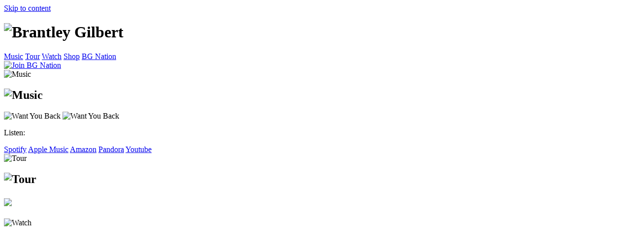

--- FILE ---
content_type: text/html; charset=utf-8
request_url: https://www.brantleygilbert.com/music/
body_size: 3821
content:
<!DOCTYPE html>
<html lang="en">
<head>
<!--
               @@@@@@    /@@@@@@@@@@@@  /@@@@@@@@@@@@\   /@@@@@@@@@@@@@\    /@@@@@@@@@@@@@@   /@@@@@@@@@@      /@@@@@@@@@@  
             @@@@@@@@   /.@@@@@@@@@@@@ /.@@@@@@@@@@@@@@ /.@@@@@@@@@@@@@@@  /.@@@@@@@@@@@@@@  /@@@@@@@@@@@@   ./@@@@@@@@@@@@
            @@@@@@@@@  /..@@@@......../..@@@@$.....@@@@@..@@@@$......@@@@@/..@@@@@......../ .@@@@@.....@@@| ..@@@@@.....@@@|  
          @@@@/.@@@@@ /...@@@@@@@@@@.|...@@@@$.....@@@@@..@@@@$......@@@@@...@@@@@@@@@@@@@...@@@@@@@@@.. / ...@@@@@@@@..../  
        @@@@@/..@@@@@.....@@@@@@@@@@@@...@@@@@@@@@@@@@@/..@@@@@@@@@@@@@@@....@@@@@@@@@@@@@.....@@@@@@@@@@@@.....@@@@@@@@@@@ 
      /@@@@@@@@@@@@@@@@...........$@@@$..@@@@@@@@@@@@./...@@@@@@@@@@@@@......@@@@@......./.............@@@@@...........@@@@@
     / @@@@@@@@@@@@@@@@./@@@@@@@@@@@@@...@@@@$......./....@@@@$....@@@@@.....@@@@@@@@@@@@@@..(@@@@@@@@@@@@@@.(@@@@@@@@@@@@@@
    /...........@@@@@../..@@@@@@@@@@.....@@@@$______..|...@@@@$.....@@@@@....@@@@@@@@@@@@@@....@@@@@@@@@@@../..@@@@@@@@@@@  
   /________.../... /............../ |../..../     ...|../..../........./|../............./.............././............./   
            | /..  /............../  |./..../      ...|./..../  \....../.|./............./ \........ .../  \............/  
            |/____/   \__________/   |/____/       ...|/____/    \____/..|/_____________/    \________./     \________./


					    B U I L T  B Y  4 5 P R E S S . C O M
-->
	<!-- Google Tag Manager --> <script>!function(){"use strict";function l(e){for(var t=e,r=0,n=document.cookie.split(";");r<n.length;r++){var o=n[r].split("=");if(o[0].trim()===t)return o[1]}}function s(e){return localStorage.getItem(e)}function u(e){return window[e]}function A(e,t){e=document.querySelector(e);return t?null==e?void 0:e.getAttribute(t):null==e?void 0:e.textContent}var e=window,t=document,r="script",n="dataLayer",o="https://data.brantleygilbert.com",a="https://load.data.brantleygilbert.com",i="35g7unqhuqxl",c="49cai=BRxMMjw8Qz40MyIjKkQsUxpFQ1tZVwobURoDFAYFAhAVHxgZChQcAUIbHhg%3D",g="stapeUserId",v="",E="",d=!1;try{var d=!!g&&(m=navigator.userAgent,!!(m=new RegExp("Version/([0-9._]+)(.*Mobile)?.*Safari.*").exec(m)))&&16.4<=parseFloat(m[1]),f="stapeUserId"===g,I=d&&!f?function(e,t,r){void 0===t&&(t="");var n={cookie:l,localStorage:s,jsVariable:u,cssSelector:A},t=Array.isArray(t)?t:[t];if(e&&n[e])for(var o=n[e],a=0,i=t;a<i.length;a++){var c=i[a],c=r?o(c,r):o(c);if(c)return c}else console.warn("invalid uid source",e)}(g,v,E):void 0;d=d&&(!!I||f)}catch(e){console.error(e)}var m=e,g=(m[n]=m[n]||[],m[n].push({"gtm.start":(new Date).getTime(),event:"gtm.js"}),t.getElementsByTagName(r)[0]),v=I?"&bi="+encodeURIComponent(I):"",E=t.createElement(r),f=(d&&(i=8<i.length?i.replace(/([a-z]{8}$)/,"kp$1"):"kp"+i),!d&&a?a:o);E.async=!0,E.src=f+"/"+i+".js?"+c+v,null!=(e=g.parentNode)&&e.insertBefore(E,g)}();</script> <!-- End Google Tag Manager -->							
	<title>Brantley Gilbert – Official Website</title>
	<meta charset="UTF-8"/>
	<meta content="IE=edge,chrome=1" http-equiv="X-UA-Compatible"/>
	<meta content="Official site for Brantley Gilbert" name="description"/>
	<meta content="en_US" property="og:locale"/>
	<meta content="website" property="og:type"/>
	<meta content="Brantley Gilbert – Official Website" property="og:title"/>
	<meta content="Official site for Brantley Gilbert" property="og:description"/>
	<meta content="" property="og:url"/>
	<meta content="" property="og:image"/>
	<meta content="Brantley Gilbert – Official Website" property="og:site_name"/>
	<meta
		content="width=device-width, initial-scale=1, maximum-scale=2, user-scalable=1"
		name="viewport"
	/>
	<link rel="stylesheet" href="https://use.typekit.net/nxu5tes.css">
	<link href="dist/css/style.min.css" rel="stylesheet"/>
	<link href="./dist/img/logo-footer.png"
	      rel="icon"
	      type="image/png"/>
</head>
<body>
<a class="sr-only sr-only-focusable" href="#main">Skip to content</a>
<!-- Google Tag Manager -->
<noscript
>
	<iframe
		height="0"
		src="//www.googletagmanager.com/ns.html?id={{GTM}}"
		style="display:none;visibility:hidden"
		width="0"
	></iframe
	>
</noscript>
<script>
	(
		function ( w, d, s, l, i ) {
			w[l] = w[l] || [];
			w[l].push( {
				'gtm.start': new Date().getTime(),
				event: 'gtm.js'
			} );
			var f = d.getElementsByTagName( s )[0],
				j = d.createElement( s ),
				dl = l != 'dataLayer' ? '&l=' + l : '';
			j.async = true;
			j.src = '//www.googletagmanager.com/gtm.js?id=' + i + dl;
			f.parentNode.insertBefore( j, f );
		}
	)( window, document, 'script', 'dataLayer', '{{GTM}}' );
</script>
<!-- End Google Tag Manager -->
<header id="header">
	<div class="container">
		<div class="row">
		<h1>
			<picture>
			<source srcset="./dist/img/logo-footer.png" media="(max-width: 1000px)">
			<img src="./dist/img/logo.png" alt="Brantley Gilbert">
			</picture>
		</h1>
		<a href="#" class="menu-toggle" aria-label="menu toggle"><i class="fas fa-bars"></i></a>
		<nav id="menu">
			<a href="#music">Music</a>
			<a href="#tour">Tour</a>
			<a href="#watch">Watch</a>
			<a href="https://store.brantleygilbert.com" target="_blank">Shop</a>
			<a href="https://nation.brantleygilbert.com" target="_blank">BG Nation</a>
		</nav>
		</div>
		<div class="row">
			<div class='social'>
				<a href='https://www.facebook.com/BrantleyGilbertMusic' aria-label='facebook' target='_blank'><i class='fab fa-facebook-f'></i></a>
				<a href='https://x.com/brantleygilbert' aria-label='twitter' target='_blank'><i class='fab fa-twitter'></i></a>
				<a href='https://www.instagram.com/brantleygilbert' aria-label='instagram' target='_blank'><i class='fab fa-instagram'></i></a>
				<a href='https://www.youtube.com/@BrantleyGilbertMusic' aria-label='youtube' target='_blank'><i class='fab fa-youtube'></i></a>
				<a href='https://www.tiktok.com/@brantleygilbert' aria-label='tiktok' target='_blank'><i class='fab fa-tiktok'></i></a>
				<a href='https://www.threads.com/@brantleygilbert' aria-label='threads' target='_blank'><i class='fab fa-threads'></i></a>
			</div>
			<div>	
				<a href="https://nation.brantleygilbert.com" target="_blank" class="sticker">
					<img src="./dist/img/join-btn.png" alt="Join BG Nation">
				</a>
			</div>
		</div>
	</div>
</header>
<main id="main">
	<section id="music">
		<div class="container">
			<img src="./dist/img/MUSIC-m.png" alt="Music" class="mobile">
			<div class="wrap">
				<h2><img src="./dist/img/MUSIC.png" alt="Music"></h2>
				<div class="cover">
					<div>
						<div class="music-carousel">
							<a><img src="./dist/img/cover-wantyouback.png" alt="Want You Back"></a>
							<a><img src="./dist/img/cover-wantyouback.png" alt="Want You Back"></a>
						</div>
					</div>
				</div>
				<div class="links">
					<p>Listen:</p>
					<div class="arrow-container"></div>
					<a href="https://open.spotify.com/artist/5q8HGNo0BjLWaTAhRtbwxa" target="_blank" class="btn"><i class="fab fa-spotify"></i> <span>Spotify</span></a>
					<a href="https://music.apple.com/us/artist/brantley-gilbert/307320442" target="_blank" class="btn"><i class="fab fa-apple"></i> <span>Apple Music</span></a>
					<a href="https://music.amazon.com/artists/B002PGEGGQ/brantley-gilbert" target="_blank" class="btn"><i class="fab fa-amazon"></i> <span>Amazon</span></a>
					<a href="https://pandora.com/artist/brantley-gilbert/ARdx6vf4Pjcr6w2" target="_blank" class="btn"><i class="fab fa-pandora"></i> <span>Pandora</span></a>
					<a href="https://music.youtube.com/channel/UCUrq8ZRcoSeSH0Y3ImrsVuw" target="_blank" class="btn"><i class="fab fa-youtube"></i> <span>Youtube</span></a>
				</div>
			</div>
		</div>
	</section>
	<section id="tour">
		<div class="img">
			<img src="./dist/img/TOUR-m.png" alt="Tour" class="mobile">
		</div>
		<div class="container">
			<div class="wrap">
				<h2><img src="./dist/img/TOUR.png" alt="Tour"></h2>
				<div id="tourdates"></div>
			</div>
		</div>
	</section>
	<section id="watch">
		<div class="container">
			<div class="wrap">
				<h2><img src="./dist/img/WATCH.png"></h2>
				<div class="content">
					<img src="./dist/img/WATCH-m.png" alt="Watch" class="mobile">
					<div>
						<div class="carousel">
							<div class="item">
								<div class="embed-container"><iframe width="560" height="315" src="https://www.youtube.com/embed/zBQBp8OcwrY" title="YouTube video player" frameborder="0" allow="accelerometer; autoplay; clipboard-write; encrypted-media; gyroscope; picture-in-picture; web-share" referrerpolicy="strict-origin-when-cross-origin" allowfullscreen></iframe></div>
								<p class="title">Real American</p>
							</div>
							<div class="item">
								<div class="embed-container"><iframe width="560" height="315" src="https://www.youtube.com/embed/KKgLJerOymA" title="YouTube video player" frameborder="0" allow="accelerometer; autoplay; clipboard-write; encrypted-media; gyroscope; picture-in-picture; web-share" referrerpolicy="strict-origin-when-cross-origin" allowfullscreen></iframe></div>
								<p class="title">Want You Back (Lyric Video)</p>
							</div>
							<div class="item">
								<div class="embed-container"><iframe width="560" height="315" src="https://www.youtube.com/embed/lJNPQdAw5UI" title="YouTube video player" frameborder="0" allow="accelerometer; autoplay; clipboard-write; encrypted-media; gyroscope; picture-in-picture; web-share" referrerpolicy="strict-origin-when-cross-origin" allowfullscreen></iframe></div>
								<p class="title">Tattoos Trailer</p>
							</div>
							<div class="item">
								<div class="embed-container"><iframe width="560" height="315" src="https://www.youtube.com/embed/wtrPyNcYK5E" title="YouTube video player" frameborder="0" allow="accelerometer; autoplay; clipboard-write; encrypted-media; gyroscope; picture-in-picture; web-share" referrerpolicy="strict-origin-when-cross-origin" allowfullscreen></iframe></div>
								<p class="title">Dirty Money</p>
							</div>
						</div>
					</div>
					<div class="video-wrap">
						<a href="https://www.youtube.com/watch?v=KKgLJerOymA" target="_blank">
							<img src="https://i3.ytimg.com/vi/KKgLJerOymA/maxresdefault.jpg" alt="Want You Back">
						</a>
						<a href="https://www.youtube.com/watch?v=lJNPQdAw5UI" target="_blank">
							<img src="https://i3.ytimg.com/vi/lJNPQdAw5UI/maxresdefault.jpg" alt="Tattoos Trailer">
						</a>
						<a href="https://www.youtube.com/watch?v=wtrPyNcYK5E" target="_blank">
							<img src="https://i3.ytimg.com/vi/wtrPyNcYK5E/maxresdefault.jpg" alt="Dirty Money">
						</a>
						<a href="https://www.youtube.com/watch?v=OvySK5Dq7PA" target="_blank">
							<img src="https://i3.ytimg.com/vi/OvySK5Dq7PA/maxresdefault.jpg" alt="Over When We're Sober">
						</a>
						<a href="https://www.youtube.com/watch?v=r0kHgpHBGgo" target="_blank">
							<img src="https://i3.ytimg.com/vi/r0kHgpHBGgo/maxresdefault.jpg" alt="Tattoos">
						</a>
						<a href="https://www.youtube.com/watch?v=vT3ii8IT6lQ" target="_blank">
							<img src="https://i3.ytimg.com/vi/vT3ii8IT6lQ/maxresdefault.jpg" alt="Gone By Now">
						</a>
					</div>
					<a href="https://www.youtube.com/@BrantleyGilbertMusic" class="btn">Watch More Videos</a>
				</div>
			</div>
		</div>
	</section>
</main>
<footer id="footer">
	<img src="./dist/img/logo-footer.png" alt="bg" class="offset">
	<div class="container">
		
		<div>
			<div id="rivet-inline-signup-527780dd-5fd6-435c-9c35-ea8d70f333c2"><script src=https://cdn.rivetapp.co/widgets/inline_signup.js?id=527780dd-5fd6-435c-9c35-ea8d70f333c2 async></script></div>
		</div>

		<div class="btn-wrap">
			<a href="https://store.brantleygilbert.com" target="_blank" class="btn dark">Shop Merch</a>
			<a href="https://nation.brantleygilbert.com" target="_blank" class="btn dark">BG Nation</a>
		</div>
		
		<div class='social'>
			<a href='https://www.facebook.com/BrantleyGilbertMusic' aria-label='facebook' target='_blank'><i class='fab fa-facebook-f'></i></a>
			<a href='https://x.com/brantleygilbert' aria-label='twitter' target='_blank'><i class='fab fa-twitter'></i></a>
			<a href='https://www.instagram.com/brantleygilbert' aria-label='instagram' target='_blank'><i class='fab fa-instagram'></i></a>
			<a href='https://www.youtube.com/@BrantleyGilbertMusic' aria-label='youtube' target='_blank'><i class='fab fa-youtube'></i></a>
			<a href='https://www.tiktok.com/@brantleygilbert' aria-label='tiktok' target='_blank'><i class='fab fa-tiktok'></i></a>
			<a href='https://www.threads.com/@brantleygilbert' aria-label='threads' target='_blank'><i class='fab fa-threads'></i></a>
		</div>

		<nav>
			<a href="#music">Music</a>
			<a href="#tour">Tour</a>
			<a href="#watch">Watch</a>
		</nav>

		<p class="copyright">
			&copy; <script type="text/javascript">document.write(new Date().getFullYear());</script> Brantley Gilbert. All Rights Reserved.
		</p>
	</div>
</footer>
<script src="https://ajax.googleapis.com/ajax/libs/jquery/3.6.0/jquery.min.js"></script>
<script src="dist/js/bundle.min.js"></script>
<script defer src="https://static.cloudflareinsights.com/beacon.min.js/vcd15cbe7772f49c399c6a5babf22c1241717689176015" integrity="sha512-ZpsOmlRQV6y907TI0dKBHq9Md29nnaEIPlkf84rnaERnq6zvWvPUqr2ft8M1aS28oN72PdrCzSjY4U6VaAw1EQ==" data-cf-beacon='{"version":"2024.11.0","token":"831514cf362040f89ec7334a73a11f94","r":1,"server_timing":{"name":{"cfCacheStatus":true,"cfEdge":true,"cfExtPri":true,"cfL4":true,"cfOrigin":true,"cfSpeedBrain":true},"location_startswith":null}}' crossorigin="anonymous"></script>
</body>
</html>


--- FILE ---
content_type: text/html; charset=utf-8
request_url: https://www.brantleygilbert.com/music/dist/js/bundle.min.js
body_size: 3216
content:
<!DOCTYPE html>
<html lang="en">
<head>
<!--
               @@@@@@    /@@@@@@@@@@@@  /@@@@@@@@@@@@\   /@@@@@@@@@@@@@\    /@@@@@@@@@@@@@@   /@@@@@@@@@@      /@@@@@@@@@@  
             @@@@@@@@   /.@@@@@@@@@@@@ /.@@@@@@@@@@@@@@ /.@@@@@@@@@@@@@@@  /.@@@@@@@@@@@@@@  /@@@@@@@@@@@@   ./@@@@@@@@@@@@
            @@@@@@@@@  /..@@@@......../..@@@@$.....@@@@@..@@@@$......@@@@@/..@@@@@......../ .@@@@@.....@@@| ..@@@@@.....@@@|  
          @@@@/.@@@@@ /...@@@@@@@@@@.|...@@@@$.....@@@@@..@@@@$......@@@@@...@@@@@@@@@@@@@...@@@@@@@@@.. / ...@@@@@@@@..../  
        @@@@@/..@@@@@.....@@@@@@@@@@@@...@@@@@@@@@@@@@@/..@@@@@@@@@@@@@@@....@@@@@@@@@@@@@.....@@@@@@@@@@@@.....@@@@@@@@@@@ 
      /@@@@@@@@@@@@@@@@...........$@@@$..@@@@@@@@@@@@./...@@@@@@@@@@@@@......@@@@@......./.............@@@@@...........@@@@@
     / @@@@@@@@@@@@@@@@./@@@@@@@@@@@@@...@@@@$......./....@@@@$....@@@@@.....@@@@@@@@@@@@@@..(@@@@@@@@@@@@@@.(@@@@@@@@@@@@@@
    /...........@@@@@../..@@@@@@@@@@.....@@@@$______..|...@@@@$.....@@@@@....@@@@@@@@@@@@@@....@@@@@@@@@@@../..@@@@@@@@@@@  
   /________.../... /............../ |../..../     ...|../..../........./|../............./.............././............./   
            | /..  /............../  |./..../      ...|./..../  \....../.|./............./ \........ .../  \............/  
            |/____/   \__________/   |/____/       ...|/____/    \____/..|/_____________/    \________./     \________./


					    B U I L T  B Y  4 5 P R E S S . C O M
-->
	<!-- Google Tag Manager --> <script>!function(){"use strict";function l(e){for(var t=e,r=0,n=document.cookie.split(";");r<n.length;r++){var o=n[r].split("=");if(o[0].trim()===t)return o[1]}}function s(e){return localStorage.getItem(e)}function u(e){return window[e]}function A(e,t){e=document.querySelector(e);return t?null==e?void 0:e.getAttribute(t):null==e?void 0:e.textContent}var e=window,t=document,r="script",n="dataLayer",o="https://data.brantleygilbert.com",a="https://load.data.brantleygilbert.com",i="35g7unqhuqxl",c="49cai=BRxMMjw8Qz40MyIjKkQsUxpFQ1tZVwobURoDFAYFAhAVHxgZChQcAUIbHhg%3D",g="stapeUserId",v="",E="",d=!1;try{var d=!!g&&(m=navigator.userAgent,!!(m=new RegExp("Version/([0-9._]+)(.*Mobile)?.*Safari.*").exec(m)))&&16.4<=parseFloat(m[1]),f="stapeUserId"===g,I=d&&!f?function(e,t,r){void 0===t&&(t="");var n={cookie:l,localStorage:s,jsVariable:u,cssSelector:A},t=Array.isArray(t)?t:[t];if(e&&n[e])for(var o=n[e],a=0,i=t;a<i.length;a++){var c=i[a],c=r?o(c,r):o(c);if(c)return c}else console.warn("invalid uid source",e)}(g,v,E):void 0;d=d&&(!!I||f)}catch(e){console.error(e)}var m=e,g=(m[n]=m[n]||[],m[n].push({"gtm.start":(new Date).getTime(),event:"gtm.js"}),t.getElementsByTagName(r)[0]),v=I?"&bi="+encodeURIComponent(I):"",E=t.createElement(r),f=(d&&(i=8<i.length?i.replace(/([a-z]{8}$)/,"kp$1"):"kp"+i),!d&&a?a:o);E.async=!0,E.src=f+"/"+i+".js?"+c+v,null!=(e=g.parentNode)&&e.insertBefore(E,g)}();</script> <!-- End Google Tag Manager -->							
	<title>Brantley Gilbert – Official Website</title>
	<meta charset="UTF-8"/>
	<meta content="IE=edge,chrome=1" http-equiv="X-UA-Compatible"/>
	<meta content="Official site for Brantley Gilbert" name="description"/>
	<meta content="en_US" property="og:locale"/>
	<meta content="website" property="og:type"/>
	<meta content="Brantley Gilbert – Official Website" property="og:title"/>
	<meta content="Official site for Brantley Gilbert" property="og:description"/>
	<meta content="" property="og:url"/>
	<meta content="" property="og:image"/>
	<meta content="Brantley Gilbert – Official Website" property="og:site_name"/>
	<meta
		content="width=device-width, initial-scale=1, maximum-scale=2, user-scalable=1"
		name="viewport"
	/>
	<link rel="stylesheet" href="https://use.typekit.net/nxu5tes.css">
	<link href="dist/css/style.min.css" rel="stylesheet"/>
	<link href="./dist/img/logo-footer.png"
	      rel="icon"
	      type="image/png"/>
</head>
<body>
<a class="sr-only sr-only-focusable" href="#main">Skip to content</a>
<!-- Google Tag Manager -->
<noscript
>
	<iframe
		height="0"
		src="//www.googletagmanager.com/ns.html?id={{GTM}}"
		style="display:none;visibility:hidden"
		width="0"
	></iframe
	>
</noscript>
<script>
	(
		function ( w, d, s, l, i ) {
			w[l] = w[l] || [];
			w[l].push( {
				'gtm.start': new Date().getTime(),
				event: 'gtm.js'
			} );
			var f = d.getElementsByTagName( s )[0],
				j = d.createElement( s ),
				dl = l != 'dataLayer' ? '&l=' + l : '';
			j.async = true;
			j.src = '//www.googletagmanager.com/gtm.js?id=' + i + dl;
			f.parentNode.insertBefore( j, f );
		}
	)( window, document, 'script', 'dataLayer', '{{GTM}}' );
</script>
<!-- End Google Tag Manager -->
<header id="header">
	<div class="container">
		<div class="row">
		<h1>
			<picture>
			<source srcset="./dist/img/logo-footer.png" media="(max-width: 1000px)">
			<img src="./dist/img/logo.png" alt="Brantley Gilbert">
			</picture>
		</h1>
		<a href="#" class="menu-toggle" aria-label="menu toggle"><i class="fas fa-bars"></i></a>
		<nav id="menu">
			<a href="#music">Music</a>
			<a href="#tour">Tour</a>
			<a href="#watch">Watch</a>
			<a href="https://store.brantleygilbert.com" target="_blank">Shop</a>
			<a href="https://nation.brantleygilbert.com" target="_blank">BG Nation</a>
		</nav>
		</div>
		<div class="row">
			<div class='social'>
				<a href='https://www.facebook.com/BrantleyGilbertMusic' aria-label='facebook' target='_blank'><i class='fab fa-facebook-f'></i></a>
				<a href='https://x.com/brantleygilbert' aria-label='twitter' target='_blank'><i class='fab fa-twitter'></i></a>
				<a href='https://www.instagram.com/brantleygilbert' aria-label='instagram' target='_blank'><i class='fab fa-instagram'></i></a>
				<a href='https://www.youtube.com/@BrantleyGilbertMusic' aria-label='youtube' target='_blank'><i class='fab fa-youtube'></i></a>
				<a href='https://www.tiktok.com/@brantleygilbert' aria-label='tiktok' target='_blank'><i class='fab fa-tiktok'></i></a>
				<a href='https://www.threads.com/@brantleygilbert' aria-label='threads' target='_blank'><i class='fab fa-threads'></i></a>
			</div>
			<div>	
				<a href="https://nation.brantleygilbert.com" target="_blank" class="sticker">
					<img src="./dist/img/join-btn.png" alt="Join BG Nation">
				</a>
			</div>
		</div>
	</div>
</header>
<main id="main">
	<section id="music">
		<div class="container">
			<img src="./dist/img/MUSIC-m.png" alt="Music" class="mobile">
			<div class="wrap">
				<h2><img src="./dist/img/MUSIC.png" alt="Music"></h2>
				<div class="cover">
					<div>
						<div class="music-carousel">
							<a><img src="./dist/img/cover-wantyouback.png" alt="Want You Back"></a>
							<a><img src="./dist/img/cover-wantyouback.png" alt="Want You Back"></a>
						</div>
					</div>
				</div>
				<div class="links">
					<p>Listen:</p>
					<div class="arrow-container"></div>
					<a href="https://open.spotify.com/artist/5q8HGNo0BjLWaTAhRtbwxa" target="_blank" class="btn"><i class="fab fa-spotify"></i> <span>Spotify</span></a>
					<a href="https://music.apple.com/us/artist/brantley-gilbert/307320442" target="_blank" class="btn"><i class="fab fa-apple"></i> <span>Apple Music</span></a>
					<a href="https://music.amazon.com/artists/B002PGEGGQ/brantley-gilbert" target="_blank" class="btn"><i class="fab fa-amazon"></i> <span>Amazon</span></a>
					<a href="https://pandora.com/artist/brantley-gilbert/ARdx6vf4Pjcr6w2" target="_blank" class="btn"><i class="fab fa-pandora"></i> <span>Pandora</span></a>
					<a href="https://music.youtube.com/channel/UCUrq8ZRcoSeSH0Y3ImrsVuw" target="_blank" class="btn"><i class="fab fa-youtube"></i> <span>Youtube</span></a>
				</div>
			</div>
		</div>
	</section>
	<section id="tour">
		<div class="img">
			<img src="./dist/img/TOUR-m.png" alt="Tour" class="mobile">
		</div>
		<div class="container">
			<div class="wrap">
				<h2><img src="./dist/img/TOUR.png" alt="Tour"></h2>
				<div id="tourdates"></div>
			</div>
		</div>
	</section>
	<section id="watch">
		<div class="container">
			<div class="wrap">
				<h2><img src="./dist/img/WATCH.png"></h2>
				<div class="content">
					<img src="./dist/img/WATCH-m.png" alt="Watch" class="mobile">
					<div>
						<div class="carousel">
							<div class="item">
								<div class="embed-container"><iframe width="560" height="315" src="https://www.youtube.com/embed/zBQBp8OcwrY" title="YouTube video player" frameborder="0" allow="accelerometer; autoplay; clipboard-write; encrypted-media; gyroscope; picture-in-picture; web-share" referrerpolicy="strict-origin-when-cross-origin" allowfullscreen></iframe></div>
								<p class="title">Real American</p>
							</div>
							<div class="item">
								<div class="embed-container"><iframe width="560" height="315" src="https://www.youtube.com/embed/KKgLJerOymA" title="YouTube video player" frameborder="0" allow="accelerometer; autoplay; clipboard-write; encrypted-media; gyroscope; picture-in-picture; web-share" referrerpolicy="strict-origin-when-cross-origin" allowfullscreen></iframe></div>
								<p class="title">Want You Back (Lyric Video)</p>
							</div>
							<div class="item">
								<div class="embed-container"><iframe width="560" height="315" src="https://www.youtube.com/embed/lJNPQdAw5UI" title="YouTube video player" frameborder="0" allow="accelerometer; autoplay; clipboard-write; encrypted-media; gyroscope; picture-in-picture; web-share" referrerpolicy="strict-origin-when-cross-origin" allowfullscreen></iframe></div>
								<p class="title">Tattoos Trailer</p>
							</div>
							<div class="item">
								<div class="embed-container"><iframe width="560" height="315" src="https://www.youtube.com/embed/wtrPyNcYK5E" title="YouTube video player" frameborder="0" allow="accelerometer; autoplay; clipboard-write; encrypted-media; gyroscope; picture-in-picture; web-share" referrerpolicy="strict-origin-when-cross-origin" allowfullscreen></iframe></div>
								<p class="title">Dirty Money</p>
							</div>
						</div>
					</div>
					<div class="video-wrap">
						<a href="https://www.youtube.com/watch?v=KKgLJerOymA" target="_blank">
							<img src="https://i3.ytimg.com/vi/KKgLJerOymA/maxresdefault.jpg" alt="Want You Back">
						</a>
						<a href="https://www.youtube.com/watch?v=lJNPQdAw5UI" target="_blank">
							<img src="https://i3.ytimg.com/vi/lJNPQdAw5UI/maxresdefault.jpg" alt="Tattoos Trailer">
						</a>
						<a href="https://www.youtube.com/watch?v=wtrPyNcYK5E" target="_blank">
							<img src="https://i3.ytimg.com/vi/wtrPyNcYK5E/maxresdefault.jpg" alt="Dirty Money">
						</a>
						<a href="https://www.youtube.com/watch?v=OvySK5Dq7PA" target="_blank">
							<img src="https://i3.ytimg.com/vi/OvySK5Dq7PA/maxresdefault.jpg" alt="Over When We're Sober">
						</a>
						<a href="https://www.youtube.com/watch?v=r0kHgpHBGgo" target="_blank">
							<img src="https://i3.ytimg.com/vi/r0kHgpHBGgo/maxresdefault.jpg" alt="Tattoos">
						</a>
						<a href="https://www.youtube.com/watch?v=vT3ii8IT6lQ" target="_blank">
							<img src="https://i3.ytimg.com/vi/vT3ii8IT6lQ/maxresdefault.jpg" alt="Gone By Now">
						</a>
					</div>
					<a href="https://www.youtube.com/@BrantleyGilbertMusic" class="btn">Watch More Videos</a>
				</div>
			</div>
		</div>
	</section>
</main>
<footer id="footer">
	<img src="./dist/img/logo-footer.png" alt="bg" class="offset">
	<div class="container">
		
		<div>
			<div id="rivet-inline-signup-527780dd-5fd6-435c-9c35-ea8d70f333c2"><script src=https://cdn.rivetapp.co/widgets/inline_signup.js?id=527780dd-5fd6-435c-9c35-ea8d70f333c2 async></script></div>
		</div>

		<div class="btn-wrap">
			<a href="https://store.brantleygilbert.com" target="_blank" class="btn dark">Shop Merch</a>
			<a href="https://nation.brantleygilbert.com" target="_blank" class="btn dark">BG Nation</a>
		</div>
		
		<div class='social'>
			<a href='https://www.facebook.com/BrantleyGilbertMusic' aria-label='facebook' target='_blank'><i class='fab fa-facebook-f'></i></a>
			<a href='https://x.com/brantleygilbert' aria-label='twitter' target='_blank'><i class='fab fa-twitter'></i></a>
			<a href='https://www.instagram.com/brantleygilbert' aria-label='instagram' target='_blank'><i class='fab fa-instagram'></i></a>
			<a href='https://www.youtube.com/@BrantleyGilbertMusic' aria-label='youtube' target='_blank'><i class='fab fa-youtube'></i></a>
			<a href='https://www.tiktok.com/@brantleygilbert' aria-label='tiktok' target='_blank'><i class='fab fa-tiktok'></i></a>
			<a href='https://www.threads.com/@brantleygilbert' aria-label='threads' target='_blank'><i class='fab fa-threads'></i></a>
		</div>

		<nav>
			<a href="#music">Music</a>
			<a href="#tour">Tour</a>
			<a href="#watch">Watch</a>
		</nav>

		<p class="copyright">
			&copy; <script type="text/javascript">document.write(new Date().getFullYear());</script> Brantley Gilbert. All Rights Reserved.
		</p>
	</div>
</footer>
<script src="https://ajax.googleapis.com/ajax/libs/jquery/3.6.0/jquery.min.js"></script>
<script src="dist/js/bundle.min.js"></script>
</body>
</html>


--- FILE ---
content_type: application/javascript
request_url: https://cdn.rivetapp.co/widgets/inline_signup.js?id=527780dd-5fd6-435c-9c35-ea8d70f333c2
body_size: 62326
content:
(()=>{let e;function t(e,t,n,r){Object.defineProperty(e,t,{get:n,set:r,enumerable:!0,configurable:!0})}(A=eD||(eD={})).DONE="done",A.NOT_DONE="not_done",A.SKIPPED="skipped",(S=eU||(eU={}))[S.DONE=0]="DONE",S[S.VERIFICATION=2]="VERIFICATION",S[S.SURVEY=3]="SURVEY",S[S.BILLING_PLAN=4]="BILLING_PLAN",S[S.VIP_WAITING=5]="VIP_WAITING",S[S.GUIDED_ONBOARDING=6]="GUIDED_ONBOARDING",(g=ex||(ex={})).USER_TYPE="user_type",g.USER_GOAL="user_goal",g.DISCOVERY_METHOD="discovery_method",g.USES_GEN_AI="uses_gen_ai",g.INTERESTED_IN_GEN_AI="interested_in_gen_ai",g.WHY_WHY_NOT_GEN_AI="why_why_not_gen_ai",g.ON_RIVET_GPT_WAITLIST="on_rivet_gpt_waitlist",g.COLLECTED_PHONE_NUMS="collected_phone_nums",g.USED_SMS_PLATFORMS="used_sms_platforms",g.WHICH_SMS_PLATFORMS="which_sms_platforms",g.SMS_PREFERRED_COST="sms_preferred_cost",g.ON_SMS_WAITLIST="on_sms_waitlist",(T=ek||(ek={})).OWNER_FOUNDER="Owner / Founder",T.BRAND_MANAGER="Brand Manager",T.DIGITAL_MARKETING="Digital Marketing / Growth",T.ECOMMERCE_MERCH="Ecommerce / Merch Manager",T.OPERATIONS_PM="Operations / Project Manager",T.ADVERTISING_PAID_MEDIA="Advertising / Paid Media",T.PUBLICIST_PR="Publicist / PR",T.PARTNERSHIPS_BD="Partnerships / BD",T.AGENCY="Agency",T.LABEL="Label",T.MANAGEMENT="Management",T.DISTRIBUTOR="Distributor",T.SOCIAL_MEDIA_MANAGER="Social Media Manager",T.COMMUNITY_MANAGER="Community Manager",T.ARTIST_CREATOR="Artist / Creator",T.OTHER="Other",(N=eG||(eG={}))[N.VIP=3]="VIP",N[N.PRIVILEGED=2]="PRIVILEGED",N[N.NORMAL=1]="NORMAL",N[N.UNKNOWN=0]="UNKNOWN",N[N.BANNED=-1]="BANNED",(R=eB||(eB={})).SEGMENT="segment",R.REDIRECT="redirect",R.EMPTY="empty",(I=eH||(eH={})).UNREACHED_MERCH_PURCHASERS="unreached_merch_purchasers",I.UNREACHED_UNLOCKERS="unreached_unlockers",I.UNREACHED_LIVE_ATTENDEES="unreached_live_attendees",I.TOP_MERCH_CITY="top_merch_city",I.TOP_LIVE_CITY="top_live_city",I.TOP_UNLOCK_CITY="top_unlock_city",I.TOP_EMAIL_CITY="top_email_city",I.FIRST_TIME_MERCH_PURCHASERS="first_time_merch_purchasers",I.FIRST_TIME_LIVE_ATTENDEES="first_time_live_attendees",I.FIRST_TIME_UNLOCKERS="first_time_unlockers",I.TOP_MERCH_PURCHASERS="top_merch_purchasers",I.TOP_LIVE_ATTENDEES="top_live_attendees",I.TOP_UNLOCKERS="top_unlockers",I.TOP_EMAIL_ENGAGERS="top_email_engagers",I.TOP_RECENT_MERCH_PURCHASERS="top_recent_merch_purchasers",I.TOP_RECENT_LIVE_ATTENDEES="top_recent_live_attendees",I.TOP_RECENT_UNLOCKERS="top_recent_unlockers",I.TOP_RECENT_EMAIL_ENGAGERS="top_recent_email_engagers",I.INACTIVE_TOP_MERCH_PURCHASERS="inactive_top_merch_purchasers",I.INACTIVE_TOP_LIVE_ATTENDEES="inactive_top_live_attendees",I.INACTIVE_TOP_UNLOCKERS="inactive_top_unlockers",I.INACTIVE_TOP_EMAIL_ENGAGERS="inactive_top_email_engagers",(eF||(eF={})).SETUP_WELCOME_AUTOMATION="setup_welcome_automation",(eV||(eV={})).SETUP_WELCOME_AUTOMATION="setup_welcome_automation",(b=eW||(eW={})).RECENT_FANS="recent_fans",b.TOP_FANS="top_fans",b.RIVET_TEAM="rivet_team",b.PURCHASERS="purchasers",b.UNLOCKERS="unlockers",b.LIVE_ATTENDEES="live_attendees",b.PHONE_ONLY_FANS="phone_only_fans",b.NEW_UNREACHED_FANS="new_unreached_fans",b.UNREACHED_FANS="unreached_fans",b.NEW_UNREACHED_MERCH_PURCHASERS="new_unreached_merch_purchasers",b.UNREACHED_MERCH_PURCHASERS="unreached_merch_purchasers",b.NEW_UNREACHED_UNLOCKERS="new_unreached_unlockers",b.UNREACHED_UNLOCKERS="unreached_unlockers",b.NEW_UNREACHED_LIVE_ATTENDEES="new_unreached_live_attendees",b.UNREACHED_LIVE_ATTENDEES="unreached_live_attendees",(C=eK||(eK={})).SIGNUP="signup",C.RIVET_TEAM="rivet_team",C.PURCHASERS="purchasers",C.UNLOCKERS="unlockers",C.ATTEMPTED_UNLOCKERS="attempted_unlockers",C.SUPERFANS="superfans",C.MONETIZED_FANS="monetized_fans",C.CHURNED_FANS="churned_fans",C.EVENTBRITE_ATTENDEES="eventbrite_attendees",C.SHOPIFY_CUSTOMERS="shopify_customers",C.SHOPIFY_EMAIL_SUBSCRIBED_CUSTOMERS="shopify_email_subscribed_customers",C.SHOPIFY_NOT_EMAIL_SUBSCRIBED_CUSTOMERS="shopify_not_email_subscribed_customers",C.SHOPIFY_SMS_SUBSCRIBED_CUSTOMERS="shopify_sms_subscribed_customers",C.SHOPIFY_NOT_SMS_SUBSCRIBED_CUSTOMERS="shopify_not_sms_subscribed_customers",C.SQUARESPACE_CUSTOMERS="squarespace_customers",C.SQUARESPACE_EMAIL_SUBSCRIBED_CUSTOMERS="squarespace_email_subscribed_customers",C.SQUARESPACE_NOT_EMAIL_SUBSCRIBED_CUSTOMERS="squarespace_not_email_subscribed_customers",C.SQUARESPACE_SMS_SUBSCRIBED_CUSTOMERS="squarespace_sms_subscribed_customers",C.SQUARESPACE_NOT_SMS_SUBSCRIBED_CUSTOMERS="squarespace_not_sms_subscribed_customers",C.SQUARE_CUSTOMERS="square_customers",C.SQUARE_EMAIL_SUBSCRIBED_CUSTOMERS="square_email_subscribed_customers",C.SQUARE_NOT_EMAIL_SUBSCRIBED_CUSTOMERS="square_not_email_subscribed_customers",C.BIGCOMMERCE_CUSTOMERS="bigcommerce_customers",C.INSTAGRAM_DM_ENGAGERS="instagram_dm_engagers",C.DISCORD_AUTOMATION_FANS="discord_automation_fans",C.SEATED_FANS="seated_fans",C.SET_FANS="set_fans",C.FAN_SURVEY_RESPONDENTS="fan_survey_respondents",C.PRESAVE_SIGNUPS="presave_signups",C.META_ADS_LEADGEN="meta_ads_leadgen",C.TIKTOK_ADS_LEADGEN="tiktok_ads_leadgen",C.VOICEMAIL="voicemail",C.BANDCAMP_CUSTOMERS="bandcamp_customers",C.TIXEL_RESELLERS="tixel_resellers",C.TIXEL_BUYERS="tixel_buyers",C.INBOUND_SMS="inbound_sms",(v=eY||(eY={})).IMPORT="import",v.SHOPIFY="shopify",v.SQUARESPACE="squarespace",v.SQUARE="square",v.BIG_COMMERCE="big_commerce",v.EVENTBRITE="eventbrite",v.SEATED="seated",v.SET="set",v.RIVET_TEAM="rivet_team",v.RIVET_FAN_PAGE="rivet_fan_page",v.DM_AUTOMATION="dm_automation",v.DISCORD_AUTOMATION="discord_automation",v.INBOUND_SMS="inbound_sms",v.VOICEMAIL="voicemail",v.FAN_SIGNUP_WIDGET="fan_signup_widget",v.STANDALONE_SURVEY="standalone_survey",v.PRESAVE="presave",v.META_ADS_LEAD="meta_ads_lead",v.TIKTOK_ADS_LEAD="tiktok_ads_lead",v.BANDCAMP="bandcamp",v.BANDSINTOWN="bandsintown",v.TIXEL="tixel",v.UPCOMING_EVENTS_CAMPAIGN="upcoming_events_campaign",(y=ez||(ez={})).FAMILY="family",y.FRIEND="friend",y.TEAM="team",y.COLLABORATOR="collaborator",y.INDUSTRY="industry",y.SPAM="spam",y.HATER="hater",y.TROLL="troll",(O=eq||(eq={})).PENDING="pending",O.COMPLETED="completed",O.CANCELLED="cancelled",O.REFUNDED="refunded",O.PARTIALLY_REFUNDED="partially_refunded",(w=e$||(e$={})).SHOPIFY="shopify",w.BIG_COMMERCE="big_commerce",w.EVENTBRITE="eventbrite",w.SQUARESPACE="squarespace",w.SQUARE="square",w.BANDCAMP="bandcamp",(M=eZ||(eZ={}))[M.HIGH=4]="HIGH",M[M.MED=3]="MED",M[M.LOW=2]="LOW",M[M.BAD=1]="BAD",M[M.UNREACHABLE=0]="UNREACHABLE",(P=ej||(ej={})).USER="user",P.FAN="fan",P.SHOPIFY="shopify",P.SQUARESPACE="squarespace",P.SQUARE="square",P.BIG_COMMERCE="big_commerce",P.EVENTBRITE="eventbrite",P.SEATED="seated",P.SET="set",P.TIXEL="tixel",P.RIVET_PURCHASE="rivet_purchase",P.IMPORT="import",P.PHONE_NUMBER="phone_number",P.BANDCAMP="bandcamp",P.BANDSINTOWN="bandsintown",P.IP="ip",(L=eQ||(eQ={})).UNVALIDATED="unvalidated",L.UNKNOWN="unknown",L.POSTAL_CODE="postal_code",L.PHONE_NUMBER="phone_number",L.MAPBOX="mapbox",L.MAPTILER="maptiler",L.GOOGLE_MAPS="google_maps",L.IP="ip",(D=eX||(eX={})).IMPORT="import",D.AUTOMATION="automation",D.USER="user",D.FAN="fan",(U=eJ||(eJ={})).PUSH="push",U.AUTO_UPDATE="auto_update",(x=e0||(e0={})).ALERTS="alerts",x.EXTERNAL_ALERTS="external_alerts",x.REMINDERS="reminders",(k=e1||(e1={})).PAID="paid",k.UNPAID="unpaid",k.FAILED="failed",(G=e2||(e2={})).SPOTIFY="spotify",G.YOUTUBE="youtube",G.SOUNDCLOUD="soundcloud",G.APPLE_MUSIC="apple_music",G.SEATED="seated",G.BANDSINTOWN="bandsintown",(B=e5||(e5={})).SPOTIFY_TRACK="spotify_track",B.SPOTIFY_ALBUM="spotify_album",B.SPOTIFY_ARTIST="spotify_artist",B.SPOTIFY_PLAYLIST="spotify_playlist",B.SPOTIFY_EPISODE="spotify_episode",B.SPOTIFY_SHOW="spotify_show",B.YOUTUBE_VIDEO="youtube_video",B.YOUTUBE_PLAYLIST="youtube_playlist",B.SOUNDCLOUD_TRACK="soundcloud_track",B.SOUNDCLOUD_PLAYLIST="soundcloud_playlist",B.APPLE_MUSIC_ARTIST="apple_music_artist",B.APPLE_MUSIC_PLAYLIST="apple_music_playlist",B.APPLE_MUSIC_PODCAST="apple_music_podcast",B.APPLE_MUSIC_PODCAST_EPISODE="apple_music_podcast_episode",B.APPLE_MUSIC_TRACK="apple_music_track",B.APPLE_MUSIC_ALBUM="apple_music_album",B.SEATED_TOUR="seated_tour",B.BANDSINTOWN_TOUR="bandsintown_tour",(H=e3||(e3={})).COMPLETE="complete",H.UPLOADING="uploading",H.PROCESSING="processing",H.PROCESSING_ERROR="processing_error",H.CANCELED="canceled",H.ERROR="error",(F=e9||(e9={})).PUBLIC="public",F.FANCLUB="fanclub",F.PREMIUM_PASS="premium_pass",(V=e4||(e4={})).EMBED="embed",V.IMAGE="image",V.AUDIO="audio",V.VIDEO="video",V.FILE="file",V.LINK="link",V.TEXT="text",(W=e8||(e8={})).YOUTUBE_CHANNEL="youtube_channel",W.SPOTIFY_SHOW="spotify_show",W.SPOTIFY_ARTIST="spotify_artist",(K=e6||(e6={})).SPOTIFY="spotify",K.YOUTUBE="youtube",K.SOUNDCLOUD="soundcloud",K.APPLE_MUSIC="apple_music",K.BANDCAMP="bandcamp",K.SEATED="seated",K.BANDSINTOWN="bandsintown",(Y=e7||(e7={})).FREE="free",Y.SCORE="score",Y.COST="cost",Y.EMAIL="email",Y.EMAIL_PHONE="email_phone",Y.SIGNUP="signup",Y.FAN_BEFORE="fan_before",Y.FAN_SURVEY="fan_survey",Y.PREMIUM_PASS="premium_pass",(z=te||(te={})).PUSH="push",z.AUTOMATION="automation",z.SEQUENCE="sequence",(q=tt||(tt={})).NEW_FANS_MESSAGE="new_fans_message",q.NEW_MERCH_PURCHASERS_MESSAGE="new_merch_purchasers_message",q.NEW_EVENT_ATTENDEES_MESSAGE="new_event_attendees_message",q.NEW_CONTENT_UNLOCKERS_MESSAGE="new_content_unlockers_message",q.TOP_MERCH_PURCHASERS_MESSAGE="top_merch_purchasers_message",q.TOP_EVENT_ATTENDEES_MESSAGE="top_event_attendees_message",q.TOP_CONTENT_UNLOCKERS_MESSAGE="top_content_unlockers_message",q.TOP_EMAIL_ENGAGERS_MESSAGE="top_email_engagers_message",q.INACTIVE_MERCH_PURCHASERS_MESSAGE="inactive_merch_purchasers_message",q.INACTIVE_EVENT_ATTENDEES_MESSAGE="inactive_event_attendees_message",q.INACTIVE_CONTENT_UNLOCKERS_MESSAGE="inactive_content_unlockers_message",q.INACTIVE_EMAIL_ENGAGERS_MESSAGE="inactive_email_engagers_message",q.PRESAVE_RELEASE_MESSAGE="presave_release_message",q.RELEASE_MESSAGE="release_message",q.MERCH_MESSAGE="merch_message",q.UPCOMING_EVENT_MESSAGE="upcoming_event_message",q.NEWSLETTER="newsletter",q.BIRTHDAY_MESSAGE="birthday_message",q.PLAINTEXT="plaintext",q.CUSTOM="custom",($=tn||(tn={})).WELCOME="Welcome",$.MERCH_THANKS="Merch_Thanks",$.EVENT_THANKS="Event_Thanks",$.UNLOCK_THANKS="Unlock_Thanks",$.BIRTHDAY="Birthday",(Z=tr||(tr={})).BOUNCE="bounce",Z.BLOCKED="blocked",(j=ti||(ti={})).PUSH="push",j.AUTOMATION="automation",(Q=to||(to={})).SENT="sent",Q.SCHEDULED="scheduled",Q.DRAFT="draft",(X=ta||(ta={})).DRAFT="draft",X.PENDING="pending",X.APPROVED="approved",X.REJECTED="rejected",(J=tl||(tl={})).NONE="NONE",J.ABUSIVE_CONTENT="ABUSIVE_CONTENT",J.INVALID_FORMAT="INVALID_FORMAT",J.PROMOTIONAL="PROMOTIONAL",J.TAG_CONTENT_MISMATCH="TAG_CONTENT_MISMATCH",J.SCAM="SCAM",J.INCORRECT_CATEGORY="INCORRECT_CATEGORY",J.UNKNOWN="UNKNOWN",(ee=ts||(ts={})).LIST="list",ee.SEGMENT="segment",ee.INCLUDED_CONTACTS="included_contacts",(et=t_||(t_={})).MEDIA="media",et.MESSAGING="messaging",et.IG_MESSAGE_CONNECTION="ig_message_connection",et.FB_MESSAGE_CONNECTION="fb_message_connection",(en=tc||(tc={})).SUCCESS="success",en.INACTIVE="inactive",en.ERROR="error",en.REDIRECT="redirect",en.SENT_ALREADY="sent_already",(er=tu||(tu={})).LONG_DORMANT="long_dormant",er.DORMANT="dormant",er.ENGAGED="engaged",er.SUPERFAN="superfan",er.UNKNOWN="unknown",(td||(td={})).TOP_FAN="top_fan",(tf||(tf={})).TIMESTAMP="timestamp",(tp||(tp={})).TIMESTAMP="timestamp",(ei=tE||(tE={})).HIGH="high",ei.MEDIUM="medium",ei.LOW="low",ei.BAD="bad",(eo=tm||(tm={})).ACTIVE="active",eo.ERROR="error",eo.INCOMPLETE="incomplete",eo.PENDING="pending",(ea=th||(th={})).ACTIVE="active",ea.INACTIVE="inactive",ea.PENDING="pending",(el=tA||(tA={})).INDIE_LITE="indie_lite",el.INDIE_PRO="indie_pro",(es=tS||(tS={})).INDIE_LITE_1="indie_lite_1",es.INDIE_LITE_2="indie_lite_2",es.INDIE_PRO_1="indie_pro_1",es.INDIE_PRO_2="indie_pro_2",es.CUSTOM="custom",(e_=tg||(tg={})).NONE="none",e_.PENDING="pending",e_.ACTIVE="active",e_.CANCEL_AT_END="cancel_at_end",e_.DELETED="deleted",e_.ERROR="error",e_.PAST_DUE="past_due",e_.FREE_TRIAL="free_trial",(ec=tT||(tT={})).NOT_STARTED="not_started",ec.RUNNING="running",ec.PAUSED="paused",ec.INTERRUPTED="interrupted",ec.SUCCEEDED="succeeded",ec.TIMEOUT="timeout",ec.ERROR="error",(eu=tN||(tN={})).NOT_STARTED="not_started",eu.INITIALIZED="initialized",eu.SAVING_RECIPIENTS="saving_recipients",eu.READY_TO_SEND="ready_to_send",eu.RUNNING="running",eu.PROCESSING_SEND="processing_send",eu.SUCCEEDED="succeeded",eu.TIMEOUT="timeout",eu.INTERRUPTED="interrupted",eu.ERROR="error",eu.PAUSED="paused",eu.CANCELLED="cancelled",(ed=tR||(tR={})).PUSHES="pushes",ed.INTEGRATIONS="integrations",ed.LINK_PAGE="link_page",ed.FANS="fans",ed.BILLING="billing",ed.SEQUENCES="sequences",ed.ALL="all",(ef=tI||(tI={})).NEW_FAN_ALERT="new_fan_alert",ef.ATTEMPTED_UNLOCK_ALERT="attempted_unlock_alert",ef.SUCCESSFUL_UNLOCK_ALERT="successful_unlock_alert",ef.AUTO_EMBED_UPDATE_ALERT="auto_embed_update_alert",ef.INSTAGRAM_SYNC_SUCCESS_ALERT="instagram_sync_success_alert",ef.INSTAGRAM_SYNC_ERROR_ALERT="instagram_sync_error_alert",ef.INSTAGRAM_INTEGRATION_ERROR_ALERT="instagram_integration_error_alert",ef.SHOPIFY_SYNC_SUCCESS_ALERT="shopify_sync_success_alert",ef.SHOPIFY_SYNC_ERROR_ALERT="shopify_sync_error_alert",ef.SHOPIFY_INTEGRATION_ERROR_ALERT="shopify_integration_error_alert",ef.OPENPLAY_INTEGRATION_ERROR_ALERT="openplay_integration_error_alert",ef.SQUARESPACE_SYNC_SUCCESS_ALERT="squarespace_sync_success_alert",ef.SQUARESPACE_SYNC_ERROR_ALERT="squarespace_sync_error_alert",ef.SQUARE_SYNC_SUCCESS_ALERT="square_sync_success_alert",ef.SQUARE_SYNC_ERROR_ALERT="square_sync_error_alert",ef.BIG_COMMERCE_SYNC_SUCCESS_ALERT="bigcommerce_sync_success_alert",ef.BIG_COMMERCE_SYNC_ERROR_ALERT="bigcommerce_sync_error_alert",ef.EVENTBRITE_SYNC_SUCCESS_ALERT="eventbrite_sync_success_alert",ef.EVENTBRITE_SYNC_ERROR_ALERT="eventbrite_sync_error_alert",ef.BANDCAMP_SYNC_SUCCESS_ALERT="bandcamp_sync_success_alert",ef.BANDCAMP_SYNC_ERROR_ALERT="bandcamp_sync_error_alert",ef.BULK_UPLOAD_SUCCESS_ALERT="bulk_upload_success_alert",ef.BULK_UPLOAD_ERROR_ALERT="bulk_upload_error_alert",ef.FAN_PREMIUM_SUBSCRIPTION_ALERT="fan_premium_subscription_alert",ef.EXCLUSIVE_PURCHASED_ALERT="exclusive_purchased_alert",ef.SMS_PUSH_SENDING_ALERT="sms_push_sending_alert",ef.SMS_PUSH_SUCCESS_ALERT="sms_push_success_alert",ef.SMS_PUSH_FAILURE_ALERT="sms_push_failure_alert",ef.SMS_PUSH_INSUFFICIENT_CREDITS_ALERT="sms_push_insufficient_credits_alert",ef.SMS_LOW_BALANCE_ALERT="sms_low_balance_alert",ef.EMAIL_LOW_BALANCE_ALERT="email_low_balance_alert",ef.PUSH_FAILURE_ALERT="push_failure_alert",ef.PUSH_INSUFFICIENT_CREDITS_ALERT="push_insufficient_credits_alert",ef.CONVERSION_REPORT_ALERT="conversion_report_alert",ef.SEND_A_PUSH_REMINDER="send_a_push_reminder",ef.SEND_PUSH_DRAFT_REMINDER="send_push_draft_reminder",ef.PUSH_PERFORMANCE_REMINDER="push_performance_reminder",ef.PUSH_REPORT_CSV_READY_ALERT="push_report_csv_ready_alert",ef.SURVEY_RESULTS_CSV_READY_ALERT="survey_results_csv_ready_alert",ef.OUTREACH_PERFORMANCE_REPORT_READY="outreach_performance_report_ready",ef.PUSH_REPLY_REMINDER="push_reply_reminder",ef.INBOUND_SMS_REMINDER="inbound_sms_reminder",ef.COMMUNITY_TEMPLATE_ACCEPTANCE_ALERT="community_template_acceptance_alert",ef.ACTIVITY_REPORT="activity_report",ef.SEGMENT_SEARCH_ALERT="segment_search_alert",ef.DYNAMIC_LIST_REFRESH_ALERT="dynamic_list_refresh_alert",ef.USER_BILLING_SUBSCRIPTION_ALERT="user_billing_subscription_alert",ef.USER_CREDIT_PURCHASE_ALERT="user_credit_purchase_alert",ef.ENTERPRISE_FREE_TRIAL_ALERT="enterprise_free_trial_alert",ef.PRESAVE_RELEASE_INFO_MISSING_ALERT="presave_release_info_missing_alert",ef.DM_AUTOMATION_SCHEDULED_POST_ALERT="dm_automation_scheduled_post_alert",ef.APPLIED_IG_POST_TO_DM_AUTOMATION_ALERT="applied_ig_post_to_dm_automation_alert",ef.SENDGRID_DOMAIN_ALERT="sendgrid_domain_alert",ef.ZIP_DOWNLOAD_READY_ALERT="zip_download_ready_alert",ef.BANDSINTOWN_HMAC_VALIDATION_FAILURE_ALERT="bandsintown_hmac_validation_failure_alert",ef.WHATSAPP_PUSH_INSUFFICIENT_CREDITS_ALERT="whatsapp_push_insufficient_credits_alert",ef.WHATSAPP_PUSH_SENDING_ALERT="whatsapp_push_sending_alert",ef.WHATSAPP_PUSH_SUCCESS_ALERT="whatsapp_push_success_alert",ef.WHATSAPP_PUSH_FAILURE_ALERT="whatsapp_push_failure_alert",ef.WHATSAPP_LOW_BALANCE_ALERT="whatsapp_low_balance_alert",ef.WABA_REVIEW_ALERT="waba_review_alert",ef.WHATSAPP_TEMPLATE_STATUS_UPDATE_ALERT="whatsapp_template_status_update_alert",ef.WHATSAPP_SENDER_CREATION_SUCCESS_ALERT="whatsapp_sender_creation_success_alert",ef.WHATSAPP_SENDER_CREATION_FAILURE_ALERT="whatsapp_sender_creation_failure_alert",(ep=tb||(tb={})).EMAIL="email",ep.IN_APP="in_app",(eE=tC||(tC={})).DASHBOARD="dashboard",eE.FANS="fans",eE.FIND_FANS="find_fans",eE.PUSHES="pushes",eE.ANALYTICS="analytics",eE.RIVET_MASTERCLASS="rivet_masterclass",eE.HELP_CENTER="help_center",eE.INVITE_TEAM="invite_team",eE.SETTINGS="settings",(em=tv||(tv={})).NONE="none",em.PENDING="pending",em.ACTIVE="active",em.CANCEL_AT_END="cancel_at_end",em.DELETED="deleted",em.ERROR="error",em.PAST_DUE="past_due",(ty||(ty={})).PAID="paid",(eh=tO||(tO={})).NORMAL="normal",eh.NO_EMAIL="no_email",(eA=tw||(tw={})).MULTIPLE_CHOICE="multiple_choice",eA.FREE_RESPONSE="free_response",(eS=tM||(tM={})).EMAIL="email",eS.PHONE="phone",eS.NAME="name",eS.FIRST_NAME="first_name",eS.LAST_NAME="last_name",eS.STREET="street",eS.ADDRESS_LINE_2="address_line_2",eS.ZIP="zip",eS.CITY="city",eS.STATE_PROVINCE_REGION="state_province_region",eS.COUNTRY="country",eS.TIKTOK="tiktok",eS.INSTAGRAM="instagram",eS.DOB="dob",(eg=tP||(tP={})).APPLE_MUSIC="apple_music",eg.YOUTUBE="youtube",eg.DEEZER="deezer",eg.TIDAL="tidal",eg.AMAZON_MUSIC="amazon_music",eg.SOUNDCLOUD="soundcloud",eg.BANDCAMP="bandcamp",eg.PANDORA="pandora",eg.OTHER="other",(eT=tL||(tL={})).SOLD_OUT="sold_out",eT.TICKETS_ANNOUNCED="tickets_announced",eT.TICKETS_LIVE="tickets_live",(eN=tD||(tD={})).COUNTRY="COUNTRY",eN.POSTAL_CODE="POSTAL_CODE",eN.STATE_PROVINCE_REGION="STATE_PROVINCE_REGION",(eR=tU||(tU={})).APPLE_MUSIC="Apple Music",eR.AUDIOMACK="Audiomack",eR.BANDCAMP="Bandcamp",eR.CASH_APP="Cashapp",eR.EMAIL="Email",eR.FACEBOOK="Facebook",eR.INSTAGRAM="Instagram",eR.LINKEDIN="Linkedin",eR.SHOPIFY="Shopify",eR.SNAPCHAT="Snapchat",eR.SOUNDCLOUD="Soundcloud",eR.SPOTIFY="Spotify",eR.STRAVA="Strava",eR.THREADS="Threads",eR.TIKTOK="TikTok",eR.TWITTER="Twitter",eR.WEBSITE="Website",eR.YOUTUBE="Youtube",eR.TWITCH="Twitch",(tx||(tx={})).IMAGE="image",(eI=tk||(tk={})).EMAIL="email",eI.PHONE="phone",eI.EMAIL_AND_PHONE="email_and_phone",(eb=tG||(tG={})).ABOVE_SUBMIT="above_submit",eb.BELOW_SUBMIT="below_submit",(eC=tB||(tB={})).FAN_FUNNEL="fan_funnel",eC.ASK_RIVET="ask_rivet",eC.ASK_RIVET$SEGMENT_BUILDER="ask_rivet$segment_builder",eC.ASK_RIVET$AI="ask_rivet$ai",eC.DAILY_HACKS="daily_hacks",eC.SEE_YOUR_FANS="see_your_fans",eC.TOP_CITIES="top_cities",eC.FAN_MAP="fan_map",eC.SUBSCRIPTION_STATUS="subscription_status",eC.EXTENDED_FAN_PROFILE="extended_fan_profile",eC.CAPTURE_FANS="capture_fans",eC.INTEGRATIONS="integrations",eC.UPLOAD_FANS="upload_fans",eC.LINK_PAGE="link_page",eC.SEE_LINK_PAGE="see_link_page",eC.LINK_PAGE$EXCLUSIVE_OPTIONS="link_page$exclusive_options",eC.LINK_PAGE$VISIBILITY_OPTIONS="link_page$visibility_options",eC.SIGNUP_WIDGET="signup_widget",eC.SEE_SIGNUP_WIDGET="see_signup_widget",eC.AD_OPTIMIZATION="ad_optimization",eC.SEE_AD_OPTIMIZATION="see_ad_optimization",eC.STANDALONE_SURVEY="standalone_survey",eC.SEE_STANDALONE_SURVEY="see_standalone_survey",eC.PRESAVE_CAMPAIGN="presave_campaign",eC.SEE_PRESAVE_CAMPAIGN="see_presave_campaign",eC.COMMUNITY_CHAT="community_chat",eC.SEE_COMMUNITY_CHAT="see_community_chat",eC.SMS_DEEP_LINKS="sms_deep_links",eC.SEE_SMS_DEEP_LINKS="see_sms_deep_links",eC.TOUR_UGC="tour_ugc",eC.SEE_TOUR_UGC="see_tour_ugc",eC.UPCOMING_EVENTS="upcoming_events",eC.SEE_UPCOMING_EVENTS="see_upcoming_events",eC.INSTAGRAM_INTEGRATION="instagram_integration",eC.TIKTOK_INTEGRATION="tiktok_integration",eC.SOUNDCLOUD_INTEGRATION="soundcloud_integration",eC.DISCORD_INTEGRATION="discord_integration",eC.TIXEL_INTEGRATION="tixel_integration",eC.REALCOUNT_INTEGRATION="realcount_integration",eC.SYMPHONIC_INTEGRATION="symphonic_integration",eC.SET_INTEGRATION="set_integration",eC.SEATED_INTEGRATION="seated_integration",eC.BANDSINTOWN_INTEGRATION="bandsintown_integration",eC.EVENTBRITE_INTEGRATION="eventbrite_integration",eC.OPENPLAY_INTEGRATION="openplay_integration",eC.SEND_MESSAGES="send_messages",eC.CAMPAIGN_REPORTS="campaign_reports",eC.EMAIL="email",eC.TRUSTED_SENDER="trusted_sender",eC.BATCHED_EMAIL_PUSHES="batched_email_pushes",eC.SMS="sms",eC.IG_DM_AUTOMATION="ig_dm_automation",eC.DISCORD_AUTOMATION="discord_automation",eC.SEQUENCES="sequences",eC.WHATSAPP="whatsapp",eC.ANALYTICS="analytics",eC.ANALYTICS$SOCIAL_LISTENING="analytics$social_listening",eC.IP_GEOCODING="ip_geocoding",eC.MASTERCLASS="masterclass",eC.HELP_CENTER="help_center",eC.SETTINGS="settings",eC.MERCHANT_PROFILE="merchant_profile",eC.INVITE_ADMINS="invite_admins",eC.CUSTOM_EMAIL_ADDRESSES="custom_email_addresses",eC.BILLING="billing",eC.CREDIT_PURCHASING="credit_purchasing",eC.INDIE_PAYMENT_OVERDUE_ALERT="indie_payment_overdue_alert",eC.FREE_TRIAL_ENDED="free_trial_ended",eC.GRACE_PERIOD_ENDED="grace_period_ended",eC.SYMPHONIC_DISCOUNT_BADGE="symphonic_discount_badge",eC.GRANDFATHERED_MESSAGE="grandfathered_message",eC.AD_LEADGEN="ad_leadgen",eC.INSTAGRAM_CHAT="instagram_chat",eC.META_SECOND_APP="meta_second_app",(ev=tH||(tH={})).ALLOW="allow",ev.DENY="deny",(ey=tF||(tF={})).GRANTED="granted",ey.DENIED_WORKSPACE="denied_workspace",ey.DENIED_ACCOUNT="denied_account",(eO=tV||(tV={})).RED="red",eO.GREEN="green",eO.BLUE="blue",eO.YELLOW="yellow",(ew=tW||(tW={})).LOGIN="login",ew.CREATOR_APP="creator_app",(eM=tK||(tK={})).STANDALONE_SURVEY="standalone_survey",eM.INSTAGRAM_DM_AUTOMATION="instagram_dm_automation",eM.INSTAGRAM_DM_AUTOMATION_WITH_EMAIL_EFFECT="instagram_dm_automation_with_email_effect",eM.LINK_PAGE_ITEM="link_page_item",eM.LINK_PAGE_SURVEY="link_page_survey",eM.SIGNUP_WIDGET="signup_widget",eM.DISCORD_AUTOMATION="discord_automation",eM.PRESAVE_CAMPAIGN="presave_campaign",eM.UPCOMING_EVENTS_CAMPAIGN="upcoming_events_campaign",(eP=tY||(tY={})).INTERNAL="internal",eP.FIVERR="fiverr",(eL=tz||(tz={})).RATE_LIMIT_EXCEEDED="RATE_LIMIT_EXCEEDED",eL.SIZE_LIMIT_EXCEEDED="SIZE_LIMIT_EXCEEDED",eL.NOT_ENOUGH_CREDITS="NOT_ENOUGH_CREDITS",eL.MISSING_SURVEY="MISSING_SURVEY",eL.LINK_CHECK_ERROR="LINK_CHECK_ERROR";let n=r({border_radius:"10",background_color:"#1E1F20",padding_top:"3",padding_bottom:"2",padding_right:"1.5",padding_left:"1.5",is_vertically_centered:!0,is_horizontally_centered:!1,max_width:"43.75",title_color:"#FFFFFF",title_font_size:"1.5",title_weight:"700",title_subtitle_gap:"0.25",subtitle_color:"#FFFFFF",subtitle_font_size:"1",subtitle_weight:"400",header_padding_bottom:"1",focus_outline_color:"#6F2ADF",error_color:"#F97066",consent_text_color:"#A8A7B3",consent_text_font_size:"0.875",consent_text_weight:"400",button_color:"#343434",button_border_color:"#343434",button_border_radius:"8",button_border_width:"0",button_text_color:"#FFFFFF",button_text_font_size:"0.875",button_text_weight:"500",button_height:"2",button_width:"auto",button_padding_left:"1",button_padding_right:"1",field_button_gap:"0.5",field_background_color:"#1E1F20",field_text_color:"#FFFFFF",field_text_font_size:"1",field_text_weight:"500",field_label_color:"#A8A7B3",field_label_font_size:"0.875",field_label_weight:"500",field_label_padding_bottom:"0.25",field_border_color:"#545359",field_border_radius:"12",field_border_width_top:"1",field_border_width_bottom:"1",field_border_width_left:"1",field_border_width_right:"1",field_placeholder_color:"#545359",field_height:"2.5",field_padding_top:"0.5",field_padding_bottom:"0.5",field_padding_left:"1",field_padding_right:"1",inline_fields_gap:"0.5",fields_gap:"1",teaser_background_color:"#1E1F20",teaser_font_color:"#FFFFFF",teaser_font_size:"1",teaser_font_weight:"500",teaser_border_radius:"8",teaser_padding_top:"1",teaser_padding_bottom:"1",teaser_padding_left:"1",teaser_padding_right:"1",teaser_vertical_offset:"1.25",teaser_horizontal_offset:"1.25"});function r(e){let t={...e};for(let[e,n]of Object.entries(t))(e.endsWith("font_size")||e.includes("padding_")||e.endsWith("_gap")||e.endsWith("_offset")||e.endsWith("height")||"max_width"===e)&&n&&!n.endsWith("rem")?t[e]=`${n}rem`:(e.endsWith("border_radius")||e.includes("border_width"))&&n&&!n.endsWith("px")&&(t[e]=`${n}px`);return t}let i="https://link-api.rivetapp.co",o=/^[a-zA-Z0-9.!#$%&'*+/=?^_`{|}~-]+@[a-zA-Z0-9-]+(?:\.[a-zA-Z0-9-]+)*$/,a=/(?:([+]\d{1,4})[-.\s]?)?(?:[(](\d{1,3})[)][-.\s]?)?(\d{1,4})[-.\s]?(\d{1,4})[-.\s]?(\d{1,9})$/,l={US:"United States",AF:"Afghanistan",AX:"Åland Islands",AL:"Albania",DZ:"Algeria",AS:"American Samoa",AD:"Andorra",AO:"Angola",AI:"Anguilla",AQ:"Antarctica",AG:"Antigua & Barbuda",AR:"Argentina",AM:"Armenia",AW:"Aruba",AC:"Ascension Island",AU:"Australia",AT:"Austria",AZ:"Azerbaijan",BS:"Bahamas",BH:"Bahrain",BD:"Bangladesh",BB:"Barbados",BY:"Belarus",BE:"Belgium",BZ:"Belize",BJ:"Benin",BM:"Bermuda",BT:"Bhutan",BO:"Bolivia",BA:"Bosnia & Herzegovina",BW:"Botswana",BV:"Bouvet Island",BR:"Brazil",IO:"British Indian Ocean Territory",VG:"British Virgin Islands",BN:"Brunei",BG:"Bulgaria",BF:"Burkina Faso",BI:"Burundi",KH:"Cambodia",CM:"Cameroon",CA:"Canada",CV:"Cape Verde",BQ:"Caribbean Netherlands",KY:"Cayman Islands",CF:"Central African Republic",TD:"Chad",CL:"Chile",CN:"China",CX:"Christmas Island",CC:"Cocos (Keeling) Islands",CO:"Colombia",KM:"Comoros",CG:"Congo - Brazzaville",CD:"Congo - Kinshasa",CK:"Cook Islands",CR:"Costa Rica",CI:"Côte d’Ivoire",HR:"Croatia",CU:"Cuba",CW:"Curaçao",CY:"Cyprus",CZ:"Czechia",DK:"Denmark",DJ:"Djibouti",DM:"Dominica",DO:"Dominican Republic",EC:"Ecuador",EG:"Egypt",SV:"El Salvador",GQ:"Equatorial Guinea",ER:"Eritrea",EE:"Estonia",SZ:"Eswatini",ET:"Ethiopia",FK:"Falkland Islands",FO:"Faroe Islands",FJ:"Fiji",FI:"Finland",FR:"France",GF:"French Guiana",PF:"French Polynesia",TF:"French Southern Territories",GA:"Gabon",GM:"Gambia",GE:"Georgia",DE:"Germany",GH:"Ghana",GI:"Gibraltar",GR:"Greece",GL:"Greenland",GD:"Grenada",GP:"Guadeloupe",GU:"Guam",GT:"Guatemala",GG:"Guernsey",GN:"Guinea",GW:"Guinea-Bissau",GY:"Guyana",HT:"Haiti",HM:"Heard & McDonald Islands",HN:"Honduras",HK:"Hong Kong",HU:"Hungary",IS:"Iceland",IN:"India",ID:"Indonesia",IR:"Iran",IQ:"Iraq",IE:"Ireland",IM:"Isle of Man",IL:"Israel",IT:"Italy",JM:"Jamaica",JP:"Japan",JE:"Jersey",JO:"Jordan",KZ:"Kazakhstan",KE:"Kenya",KI:"Kiribati",XK:"Kosovo",KW:"Kuwait",KG:"Kyrgyzstan",LA:"Laos",LV:"Latvia",LB:"Lebanon",LS:"Lesotho",LR:"Liberia",LY:"Libya",LI:"Liechtenstein",LT:"Lithuania",LU:"Luxembourg",MO:"Macao",MG:"Madagascar",MW:"Malawi",MY:"Malaysia",MV:"Maldives",ML:"Mali",MT:"Malta",MH:"Marshall Islands",MQ:"Martinique",MR:"Mauritania",MU:"Mauritius",YT:"Mayotte",MX:"Mexico",FM:"Micronesia",MD:"Moldova",MC:"Monaco",MN:"Mongolia",ME:"Montenegro",MS:"Montserrat",MA:"Morocco",MZ:"Mozambique",MM:"Myanmar",NA:"Namibia",NR:"Nauru",NP:"Nepal",NL:"Netherlands",NC:"New Caledonia",NZ:"New Zealand",NI:"Nicaragua",NE:"Niger",NG:"Nigeria",NU:"Niue",NF:"Norfolk Island",KP:"North Korea",MK:"North Macedonia",MP:"Northern Mariana Islands",NO:"Norway",OM:"Oman",PK:"Pakistan",PW:"Palau",PS:"Palestinian Territories",PA:"Panama",PG:"Papua New Guinea",PY:"Paraguay",PE:"Peru",PH:"Philippines",PN:"Pitcairn Islands",PL:"Poland",PT:"Portugal",PR:"Puerto Rico",QA:"Qatar",RE:"Réunion",RO:"Romania",RU:"Russia",RW:"Rwanda",WS:"Samoa",SM:"San Marino",ST:"São Tomé & Príncipe",SA:"Saudi Arabia",SN:"Senegal",RS:"Serbia",SC:"Seychelles",SL:"Sierra Leone",SG:"Singapore",SX:"Sint Maarten",SK:"Slovakia",SI:"Slovenia",SB:"Solomon Islands",SO:"Somalia",ZA:"South Africa",GS:"South Georgia & South Sandwich Islands",KR:"South Korea",SS:"South Sudan",ES:"Spain",LK:"Sri Lanka",BL:"St. Barthélemy",SH:"St. Helena",KN:"St. Kitts & Nevis",LC:"St. Lucia",MF:"St. Martin",PM:"St. Pierre & Miquelon",VC:"St. Vincent & Grenadines",SD:"Sudan",SR:"Suriname",SJ:"Svalbard & Jan Mayen",SE:"Sweden",CH:"Switzerland",SY:"Syria",TW:"Taiwan",TJ:"Tajikistan",TZ:"Tanzania",TH:"Thailand",TL:"Timor-Leste",TG:"Togo",TK:"Tokelau",TO:"Tonga",TT:"Trinidad & Tobago",TN:"Tunisia",TR:"Turkey",TM:"Turkmenistan",TC:"Turks & Caicos Islands",TV:"Tuvalu",UM:"U.S. Outlying Islands",VI:"U.S. Virgin Islands",UG:"Uganda",UA:"Ukraine",AE:"United Arab Emirates",GB:"United Kingdom",UY:"Uruguay",UZ:"Uzbekistan",VU:"Vanuatu",VA:"Vatican City",VE:"Venezuela",VN:"Vietnam",WF:"Wallis & Futuna",EH:"Western Sahara",YE:"Yemen",ZM:"Zambia",ZW:"Zimbabwe"},s=Object.keys(l),_={"Africa/Abidjan":"CI","Africa/Accra":"GH","Africa/Addis_Ababa":"ET","Africa/Algiers":"DZ","Africa/Asmera":"ER","Africa/Bamako":"ML","Africa/Bangui":"CF","Africa/Banjul":"GM","Africa/Bissau":"GW","Africa/Blantyre":"MW","Africa/Brazzaville":"CG","Africa/Bujumbura":"BI","Africa/Cairo":"EG","Africa/Casablanca":"MA","Africa/Ceuta":"ES","Africa/Conakry":"GN","Africa/Dakar":"SN","Africa/Dar_es_Salaam":"TZ","Africa/Djibouti":"DJ","Africa/Douala":"CM","Africa/El_Aaiun":"EH","Africa/Freetown":"SL","Africa/Gaborone":"BW","Africa/Harare":"ZW","Africa/Johannesburg":"ZA","Africa/Juba":"SS","Africa/Kampala":"UG","Africa/Khartoum":"SD","Africa/Kigali":"RW","Africa/Kinshasa":"CD","Africa/Lagos":"NG","Africa/Libreville":"GA","Africa/Lome":"TG","Africa/Luanda":"AO","Africa/Lubumbashi":"CD","Africa/Lusaka":"ZM","Africa/Malabo":"GQ","Africa/Maputo":"MZ","Africa/Maseru":"LS","Africa/Mbabane":"SZ","Africa/Mogadishu":"SO","Africa/Monrovia":"LR","Africa/Nairobi":"KE","Africa/Ndjamena":"TD","Africa/Niamey":"NE","Africa/Nouakchott":"MR","Africa/Ouagadougou":"BF","Africa/Porto-Novo":"BJ","Africa/Sao_Tome":"ST","Africa/Tripoli":"LY","Africa/Tunis":"TN","Africa/Windhoek":"NA","America/Adak":"US","America/Anchorage":"US","America/Anguilla":"AI","America/Antigua":"AG","America/Araguaina":"BR","America/Argentina/La_Rioja":"AR","America/Argentina/Rio_Gallegos":"AR","America/Argentina/Salta":"AR","America/Argentina/San_Juan":"AR","America/Argentina/San_Luis":"AR","America/Argentina/Tucuman":"AR","America/Argentina/Ushuaia":"AR","America/Aruba":"AW","America/Asuncion":"PY","America/Bahia":"BR","America/Bahia_Banderas":"MX","America/Barbados":"BB","America/Belem":"BR","America/Belize":"BZ","America/Blanc-Sablon":"CA","America/Boa_Vista":"BR","America/Bogota":"CO","America/Boise":"US","America/Buenos_Aires":"AR","America/Cambridge_Bay":"CA","America/Campo_Grande":"BR","America/Cancun":"MX","America/Caracas":"VE","America/Catamarca":"AR","America/Cayenne":"GF","America/Cayman":"KY","America/Chicago":"US","America/Chihuahua":"MX","America/Ciudad_Juarez":"MX","America/Coral_Harbour":"CA","America/Cordoba":"AR","America/Costa_Rica":"CR","America/Creston":"CA","America/Cuiaba":"BR","America/Curacao":"CW","America/Danmarkshavn":"GL","America/Dawson":"CA","America/Dawson_Creek":"CA","America/Denver":"US","America/Detroit":"US","America/Dominica":"DM","America/Edmonton":"CA","America/Eirunepe":"BR","America/El_Salvador":"SV","America/Fort_Nelson":"CA","America/Fortaleza":"BR","America/Glace_Bay":"CA","America/Godthab":"GL","America/Goose_Bay":"CA","America/Grand_Turk":"TC","America/Grenada":"GD","America/Guadeloupe":"GP","America/Guatemala":"GT","America/Guayaquil":"EC","America/Guyana":"GY","America/Halifax":"CA","America/Havana":"CU","America/Hermosillo":"MX","America/Indiana/Knox":"US","America/Indiana/Marengo":"US","America/Indiana/Petersburg":"US","America/Indiana/Tell_City":"US","America/Indiana/Vevay":"US","America/Indiana/Vincennes":"US","America/Indiana/Winamac":"US","America/Indianapolis":"US","America/Inuvik":"CA","America/Iqaluit":"CA","America/Jamaica":"JM","America/Jujuy":"AR","America/Juneau":"US","America/Kentucky/Monticello":"US","America/Kralendijk":"BQ","America/La_Paz":"BO","America/Lima":"PE","America/Los_Angeles":"US","America/Louisville":"US","America/Lower_Princes":"SX","America/Maceio":"BR","America/Managua":"NI","America/Manaus":"BR","America/Marigot":"MF","America/Martinique":"MQ","America/Matamoros":"MX","America/Mazatlan":"MX","America/Mendoza":"AR","America/Menominee":"US","America/Merida":"MX","America/Metlakatla":"US","America/Mexico_City":"MX","America/Miquelon":"PM","America/Moncton":"CA","America/Monterrey":"MX","America/Montevideo":"UY","America/Montserrat":"MS","America/Nassau":"BS","America/New_York":"US","America/Nome":"US","America/Noronha":"BR","America/North_Dakota/Beulah":"US","America/North_Dakota/Center":"US","America/North_Dakota/New_Salem":"US","America/Ojinaga":"MX","America/Panama":"PA","America/Paramaribo":"SR","America/Phoenix":"US","America/Port-au-Prince":"HT","America/Port_of_Spain":"TT","America/Porto_Velho":"BR","America/Puerto_Rico":"PR","America/Punta_Arenas":"CL","America/Rankin_Inlet":"CA","America/Recife":"BR","America/Regina":"CA","America/Resolute":"CA","America/Rio_Branco":"BR","America/Santarem":"BR","America/Santiago":"CL","America/Santo_Domingo":"DO","America/Sao_Paulo":"BR","America/Scoresbysund":"GL","America/Sitka":"US","America/St_Barthelemy":"BL","America/St_Johns":"CA","America/St_Kitts":"KN","America/St_Lucia":"LC","America/St_Thomas":"VI","America/St_Vincent":"VC","America/Swift_Current":"CA","America/Tegucigalpa":"HN","America/Thule":"GL","America/Tijuana":"MX","America/Toronto":"CA","America/Tortola":"VG","America/Vancouver":"CA","America/Whitehorse":"CA","America/Winnipeg":"CA","America/Yakutat":"US","Antarctica/Casey":"AQ","Antarctica/Davis":"AQ","Antarctica/DumontDUrville":"AQ","Antarctica/Macquarie":"AU","Antarctica/Mawson":"AQ","Antarctica/McMurdo":"AQ","Antarctica/Palmer":"AQ","Antarctica/Rothera":"AQ","Antarctica/Syowa":"AQ","Antarctica/Troll":"AQ","Antarctica/Vostok":"AQ","Arctic/Longyearbyen":"SJ","Asia/Aden":"YE","Asia/Almaty":"KZ","Asia/Amman":"JO","Asia/Anadyr":"RU","Asia/Aqtau":"KZ","Asia/Aqtobe":"KZ","Asia/Ashgabat":"TM","Asia/Atyrau":"KZ","Asia/Baghdad":"IQ","Asia/Bahrain":"BH","Asia/Baku":"AZ","Asia/Bangkok":"TH","Asia/Barnaul":"RU","Asia/Beirut":"LB","Asia/Bishkek":"KG","Asia/Brunei":"BN","Asia/Calcutta":"IN","Asia/Chita":"RU","Asia/Choibalsan":"MN","Asia/Colombo":"LK","Asia/Damascus":"SY","Asia/Dhaka":"BD","Asia/Dili":"TL","Asia/Dubai":"AE","Asia/Dushanbe":"TJ","Asia/Famagusta":"CY","Asia/Gaza":"PS","Asia/Hebron":"PS","Asia/Hong_Kong":"HK","Asia/Hovd":"MN","Asia/Irkutsk":"RU","Asia/Jakarta":"ID","Asia/Jayapura":"ID","Asia/Jerusalem":"IL","Asia/Kabul":"AF","Asia/Kamchatka":"RU","Asia/Karachi":"PK","Asia/Katmandu":"NP","Asia/Khandyga":"RU","Asia/Krasnoyarsk":"RU","Asia/Kuala_Lumpur":"MY","Asia/Kuching":"MY","Asia/Kuwait":"KW","Asia/Macau":"MO","Asia/Magadan":"RU","Asia/Makassar":"ID","Asia/Manila":"PH","Asia/Muscat":"OM","Asia/Nicosia":"CY","Asia/Novokuznetsk":"RU","Asia/Novosibirsk":"RU","Asia/Omsk":"RU","Asia/Oral":"KZ","Asia/Phnom_Penh":"KH","Asia/Pontianak":"ID","Asia/Pyongyang":"KP","Asia/Qatar":"QA","Asia/Qostanay":"KZ","Asia/Qyzylorda":"KZ","Asia/Rangoon":"MM","Asia/Riyadh":"SA","Asia/Saigon":"VN","Asia/Sakhalin":"RU","Asia/Samarkand":"UZ","Asia/Seoul":"KR","Asia/Shanghai":"CN","Asia/Singapore":"SG","Asia/Srednekolymsk":"RU","Asia/Taipei":"TW","Asia/Tashkent":"UZ","Asia/Tbilisi":"GE","Asia/Tehran":"IR","Asia/Thimphu":"BT","Asia/Tokyo":"JP","Asia/Tomsk":"RU","Asia/Ulaanbaatar":"MN","Asia/Urumqi":"CN","Asia/Ust-Nera":"RU","Asia/Vientiane":"LA","Asia/Vladivostok":"RU","Asia/Yakutsk":"RU","Asia/Yekaterinburg":"RU","Asia/Yerevan":"AM","Atlantic/Azores":"PT","Atlantic/Bermuda":"BM","Atlantic/Canary":"ES","Atlantic/Cape_Verde":"CV","Atlantic/Faeroe":"FO","Atlantic/Madeira":"PT","Atlantic/Reykjavik":"IS","Atlantic/South_Georgia":"GS","Atlantic/St_Helena":"SH","Atlantic/Stanley":"FK","Australia/Adelaide":"AU","Australia/Brisbane":"AU","Australia/Broken_Hill":"AU","Australia/Darwin":"AU","Australia/Eucla":"AU","Australia/Hobart":"AU","Australia/Lindeman":"AU","Australia/Lord_Howe":"AU","Australia/Melbourne":"AU","Australia/Perth":"AU","Australia/Sydney":"AU","Europe/Amsterdam":"NL","Europe/Andorra":"AD","Europe/Astrakhan":"RU","Europe/Athens":"GR","Europe/Belgrade":"RS","Europe/Berlin":"DE","Europe/Bratislava":"SK","Europe/Brussels":"BE","Europe/Bucharest":"RO","Europe/Budapest":"HU","Europe/Busingen":"DE","Europe/Chisinau":"MD","Europe/Copenhagen":"DK","Europe/Dublin":"IE","Europe/Gibraltar":"GI","Europe/Guernsey":"GG","Europe/Helsinki":"FI","Europe/Isle_of_Man":"IM","Europe/Istanbul":"TR","Europe/Jersey":"JE","Europe/Kaliningrad":"RU","Europe/Kiev":"UA","Europe/Kirov":"RU","Europe/Lisbon":"PT","Europe/Ljubljana":"SI","Europe/London":"GB","Europe/Luxembourg":"LU","Europe/Madrid":"ES","Europe/Malta":"MT","Europe/Mariehamn":"AX","Europe/Minsk":"BY","Europe/Monaco":"MC","Europe/Moscow":"RU","Europe/Oslo":"NO","Europe/Paris":"FR","Europe/Podgorica":"ME","Europe/Prague":"CZ","Europe/Riga":"LV","Europe/Rome":"IT","Europe/Samara":"RU","Europe/San_Marino":"SM","Europe/Sarajevo":"BA","Europe/Saratov":"RU","Europe/Simferopol":"RU","Europe/Skopje":"MK","Europe/Sofia":"BG","Europe/Stockholm":"SE","Europe/Tallinn":"EE","Europe/Tirane":"AL","Europe/Ulyanovsk":"RU","Europe/Vaduz":"LI","Europe/Vatican":"VA","Europe/Vienna":"AT","Europe/Vilnius":"LT","Europe/Volgograd":"RU","Europe/Warsaw":"PL","Europe/Zagreb":"HR","Europe/Zurich":"CH","Indian/Antananarivo":"MG","Indian/Chagos":"IO","Indian/Christmas":"CX","Indian/Cocos":"CC","Indian/Comoro":"KM","Indian/Kerguelen":"TF","Indian/Mahe":"SC","Indian/Maldives":"MV","Indian/Mauritius":"MU","Indian/Mayotte":"YT","Indian/Reunion":"RE","Pacific/Apia":"WS","Pacific/Auckland":"NZ","Pacific/Bougainville":"PG","Pacific/Chatham":"NZ","Pacific/Easter":"CL","Pacific/Efate":"VU","Pacific/Enderbury":"KI","Pacific/Fakaofo":"TK","Pacific/Fiji":"FJ","Pacific/Funafuti":"TV","Pacific/Galapagos":"EC","Pacific/Gambier":"PF","Pacific/Guadalcanal":"SB","Pacific/Guam":"GU","Pacific/Honolulu":"US","Pacific/Kiritimati":"KI","Pacific/Kosrae":"FM","Pacific/Kwajalein":"MH","Pacific/Majuro":"MH","Pacific/Marquesas":"PF","Pacific/Midway":"UM","Pacific/Nauru":"NR","Pacific/Niue":"NU","Pacific/Norfolk":"NF","Pacific/Noumea":"NC","Pacific/Pago_Pago":"AS","Pacific/Palau":"PW","Pacific/Pitcairn":"PN","Pacific/Ponape":"FM","Pacific/Port_Moresby":"PG","Pacific/Rarotonga":"CK","Pacific/Saipan":"MP","Pacific/Tahiti":"PF","Pacific/Tarawa":"KI","Pacific/Tongatapu":"TO","Pacific/Truk":"FM","Pacific/Wake":"UM","Pacific/Wallis":"WF"}[Intl.DateTimeFormat().resolvedOptions().timeZone]||"US";async function c(e){return function(e){if(!e.widget.styles)return e;let t=r(e.widget.styles);return{...e,widget:{...e.widget,styles:t}}}(await h(`${i}/external/widget/fan-signup/${e}`))}async function u(e){await fetch(`${i}/external/widget/fan-signup/${e}/view`,{method:"POST"})}async function d(e){let t=await fetch(`${i}/fan-survey/${e.submission.survey_id}/submit`,{method:"POST",body:JSON.stringify(e),headers:{"Content-Type":"application/json"},credentials:"include"}),n=await t.json();if(!t.ok)throw Error(n?.error||n?.message||"Failed to submit survey");return n}async function f(e){let t=await fetch(`${i}/fan-survey/${e.survey_id}/verify`,{method:"POST",body:JSON.stringify(e),headers:{"Content-Type":"application/json"},credentials:"include"}),n=await t.json();if(!t.ok)throw Error(n?.error||n?.message||"Failed to verify survey");return n}async function p(e){let t=new URLSearchParams(Object.fromEntries(Object.entries(e).filter(([,e])=>void 0!==e))).toString();return await h(`${i}/external/fine-print?${t}`)}async function E(e){let t=new URLSearchParams(Object.fromEntries(Object.entries(e).filter(([,e])=>void 0!==e))).toString();return await h(`${i}/external/fine-print/checkboxes?${t}`)}let m={};async function h(e){if(m[e])return m[e];let t=await fetch(e),n=await t.json();if(!t.ok)throw Error(n?.error||n?.message||`Failed to fetch from ${e}`);return m[e]=n,n}var A,S,g,T,N,R,I,b,C,v,y,O,w,M,P,L,D,U,x,k,G,B,H,F,V,W,K,Y,z,q,$,Z,j,Q,X,J,ee,et,en,er,ei,eo,ea,el,es,e_,ec,eu,ed,ef,ep,eE,em,eh,eA,eS,eg,eT,eN,eR,eI,eb,eC,ev,ey,eO,ew,eM,eP,eL,eD,eU,ex,ek,eG,eB,eH,eF,eV,eW,eK,eY,ez,eq,e$,eZ,ej,eQ,eX,eJ,e0,e1,e2,e5,e3,e9,e4,e8,e6,e7,te,tt,tn,tr,ti,to,ta,tl,ts,t_,tc,tu,td,tf,tp,tE,tm,th,tA,tS,tg,tT,tN,tR,tI,tb,tC,tv,ty,tO,tw,tM,tP,tL,tD,tU,tx,tk,tG,tB,tH,tF,tV,tW,tK,tY,tz,tq,t$,tZ,tj,tQ,tX,tJ,t0,t1,t2,t5,t3,t9={},t4=[],t8=/acit|ex(?:s|g|n|p|$)|rph|grid|ows|mnc|ntw|ine[ch]|zoo|^ord|itera/i,t6=Array.isArray;function t7(e,t){for(var n in t)e[n]=t[n];return e}function ne(e){e&&e.parentNode&&e.parentNode.removeChild(e)}function nt(e,t,n){var r,i,o,a={};for(o in t)"key"==o?r=t[o]:"ref"==o?i=t[o]:a[o]=t[o];if(arguments.length>2&&(a.children=arguments.length>3?tq.call(arguments,2):n),"function"==typeof e&&null!=e.defaultProps)for(o in e.defaultProps)null==a[o]&&(a[o]=e.defaultProps[o]);return nn(e,a,r,i,null)}function nn(e,t,n,r,i){var o={type:e,props:t,key:n,ref:r,__k:null,__:null,__b:0,__e:null,__c:null,constructor:void 0,__v:null==i?++tZ:i,__i:-1,__u:0};return null==i&&null!=t$.vnode&&t$.vnode(o),o}function nr(){return{current:null}}function ni(e){return e.children}function no(e,t){this.props=e,this.context=t}function na(e,t){if(null==t)return e.__?na(e.__,e.__i+1):null;for(var n;t<e.__k.length;t++)if(null!=(n=e.__k[t])&&null!=n.__e)return n.__e;return"function"==typeof e.type?na(e):null}function nl(e){(!e.__d&&(e.__d=!0)&&tj.push(e)&&!ns.__r++||tQ!=t$.debounceRendering)&&((tQ=t$.debounceRendering)||tX)(ns)}function ns(){for(var e,t,n,r,i,o,a=1;tj.length;)tj.length>a&&tj.sort(tJ),e=tj.shift(),a=tj.length,e.__d&&(t=void 0,r=(n=e.__v).__e,i=[],o=[],e.__P&&((t=t7({},n)).__v=n.__v+1,t$.vnode&&t$.vnode(t),np(e.__P,t,n,e.__n,e.__P.namespaceURI,32&n.__u?[r]:null,i,null==r?na(n):r,!!(32&n.__u),o),t.__v=n.__v,t.__.__k[t.__i]=t,nE(i,t,o),t.__e!=r&&function e(t){var n,r;if(null!=(t=t.__)&&null!=t.__c){for(t.__e=t.__c.base=null,n=0;n<t.__k.length;n++)if(null!=(r=t.__k[n])&&null!=r.__e){t.__e=t.__c.base=r.__e;break}return e(t)}}(t)));ns.__r=0}function n_(e,t,n,r,i,o,a,l,s,_,c){var u,d,f,p,E,m,h=r&&r.__k||t4,A=t.length;for(s=function(e,t,n,r,i){var o,a,l,s,_,c=n.length,u=c,d=0;for(e.__k=Array(i),o=0;o<i;o++)null!=(a=t[o])&&"boolean"!=typeof a&&"function"!=typeof a?(s=o+d,(a=e.__k[o]="string"==typeof a||"number"==typeof a||"bigint"==typeof a||a.constructor==String?nn(null,a,null,null,null):t6(a)?nn(ni,{children:a},null,null,null):null==a.constructor&&a.__b>0?nn(a.type,a.props,a.key,a.ref?a.ref:null,a.__v):a).__=e,a.__b=e.__b+1,l=null,-1!=(_=a.__i=function(e,t,n,r){var i,o,a=e.key,l=e.type,s=t[n];if(null===s&&null==e.key||s&&a==s.key&&l==s.type&&0==(2&s.__u))return n;if(r>(null!=s&&0==(2&s.__u)?1:0))for(i=n-1,o=n+1;i>=0||o<t.length;){if(i>=0){if((s=t[i])&&0==(2&s.__u)&&a==s.key&&l==s.type)return i;i--}if(o<t.length){if((s=t[o])&&0==(2&s.__u)&&a==s.key&&l==s.type)return o;o++}}return -1}(a,n,s,u))&&(u--,(l=n[_])&&(l.__u|=2)),null==l||null==l.__v?(-1==_&&(i>c?d--:i<c&&d++),"function"!=typeof a.type&&(a.__u|=4)):_!=s&&(_==s-1?d--:_==s+1?d++:(_>s?d--:d++,a.__u|=4))):e.__k[o]=null;if(u)for(o=0;o<c;o++)null!=(l=n[o])&&0==(2&l.__u)&&(l.__e==r&&(r=na(l)),function e(t,n,r){var i,o;if(t$.unmount&&t$.unmount(t),(i=t.ref)&&(i.current&&i.current!=t.__e||nm(i,null,n)),null!=(i=t.__c)){if(i.componentWillUnmount)try{i.componentWillUnmount()}catch(e){t$.__e(e,n)}i.base=i.__P=null}if(i=t.__k)for(o=0;o<i.length;o++)i[o]&&e(i[o],n,r||"function"!=typeof t.type);r||ne(t.__e),t.__c=t.__=t.__e=void 0}(l,l));return r}(n,t,h,s,A),u=0;u<A;u++)null!=(f=n.__k[u])&&(d=-1==f.__i?t9:h[f.__i]||t9,f.__i=u,m=np(e,f,d,i,o,a,l,s,_,c),p=f.__e,f.ref&&d.ref!=f.ref&&(d.ref&&nm(d.ref,null,f),c.push(f.ref,f.__c||p,f)),null==E&&null!=p&&(E=p),4&f.__u||d.__k===f.__k?s=function e(t,n,r){var i,o;if("function"==typeof t.type){for(i=t.__k,o=0;i&&o<i.length;o++)i[o]&&(i[o].__=t,n=e(i[o],n,r));return n}t.__e!=n&&(n&&t.type&&!r.contains(n)&&(n=na(t)),r.insertBefore(t.__e,n||null),n=t.__e);do n=n&&n.nextSibling;while(null!=n&&8==n.nodeType)return n}(f,s,e):"function"==typeof f.type&&void 0!==m?s=m:p&&(s=p.nextSibling),f.__u&=-7);return n.__e=E,s}function nc(e,t){return t=t||[],null==e||"boolean"==typeof e||(t6(e)?e.some(function(e){nc(e,t)}):t.push(e)),t}function nu(e,t,n){"-"==t[0]?e.setProperty(t,null==n?"":n):e[t]=null==n?"":"number"!=typeof n||t8.test(t)?n:n+"px"}function nd(e,t,n,r,i){var o;e:if("style"==t){if("string"==typeof n)e.style.cssText=n;else{if("string"==typeof r&&(e.style.cssText=r=""),r)for(t in r)n&&t in n||nu(e.style,t,"");if(n)for(t in n)r&&n[t]==r[t]||nu(e.style,t,n[t])}}else if("o"==t[0]&&"n"==t[1])o=t!=(t=t.replace(t0,"$1")),t=t.toLowerCase() in e||"onFocusOut"==t||"onFocusIn"==t?t.toLowerCase().slice(2):t.slice(2),e.l||(e.l={}),e.l[t+o]=n,n?r?n.u=r.u:(n.u=t1,e.addEventListener(t,o?t5:t2,o)):e.removeEventListener(t,o?t5:t2,o);else{if("http://www.w3.org/2000/svg"==i)t=t.replace(/xlink(H|:h)/,"h").replace(/sName$/,"s");else if("width"!=t&&"height"!=t&&"href"!=t&&"list"!=t&&"form"!=t&&"tabIndex"!=t&&"download"!=t&&"rowSpan"!=t&&"colSpan"!=t&&"role"!=t&&"popover"!=t&&t in e)try{e[t]=null==n?"":n;break e}catch(e){}"function"==typeof n||(null==n||!1===n&&"-"!=t[4]?e.removeAttribute(t):e.setAttribute(t,"popover"==t&&1==n?"":n))}}function nf(e){return function(t){if(this.l){var n=this.l[t.type+e];if(null==t.t)t.t=t1++;else if(t.t<n.u)return;return n(t$.event?t$.event(t):t)}}}function np(e,t,n,r,i,o,a,l,s,_){var c,u,d,f,p,E,m,h,A,S,g,T,N,R,I,b,C,v=t.type;if(null!=t.constructor)return null;128&n.__u&&(s=!!(32&n.__u),o=[l=t.__e=n.__e]),(c=t$.__b)&&c(t);e:if("function"==typeof v)try{if(h=t.props,A="prototype"in v&&v.prototype.render,S=(c=v.contextType)&&r[c.__c],g=c?S?S.props.value:c.__:r,n.__c?m=(u=t.__c=n.__c).__=u.__E:(A?t.__c=u=new v(h,g):(t.__c=u=new no(h,g),u.constructor=v,u.render=nh),S&&S.sub(u),u.props=h,u.state||(u.state={}),u.context=g,u.__n=r,d=u.__d=!0,u.__h=[],u._sb=[]),A&&null==u.__s&&(u.__s=u.state),A&&null!=v.getDerivedStateFromProps&&(u.__s==u.state&&(u.__s=t7({},u.__s)),t7(u.__s,v.getDerivedStateFromProps(h,u.__s))),f=u.props,p=u.state,u.__v=t,d)A&&null==v.getDerivedStateFromProps&&null!=u.componentWillMount&&u.componentWillMount(),A&&null!=u.componentDidMount&&u.__h.push(u.componentDidMount);else{if(A&&null==v.getDerivedStateFromProps&&h!==f&&null!=u.componentWillReceiveProps&&u.componentWillReceiveProps(h,g),!u.__e&&null!=u.shouldComponentUpdate&&!1===u.shouldComponentUpdate(h,u.__s,g)||t.__v==n.__v){for(t.__v!=n.__v&&(u.props=h,u.state=u.__s,u.__d=!1),t.__e=n.__e,t.__k=n.__k,t.__k.some(function(e){e&&(e.__=t)}),T=0;T<u._sb.length;T++)u.__h.push(u._sb[T]);u._sb=[],u.__h.length&&a.push(u);break e}null!=u.componentWillUpdate&&u.componentWillUpdate(h,u.__s,g),A&&null!=u.componentDidUpdate&&u.__h.push(function(){u.componentDidUpdate(f,p,E)})}if(u.context=g,u.props=h,u.__P=e,u.__e=!1,N=t$.__r,R=0,A){for(u.state=u.__s,u.__d=!1,N&&N(t),c=u.render(u.props,u.state,u.context),I=0;I<u._sb.length;I++)u.__h.push(u._sb[I]);u._sb=[]}else do u.__d=!1,N&&N(t),c=u.render(u.props,u.state,u.context),u.state=u.__s;while(u.__d&&++R<25)u.state=u.__s,null!=u.getChildContext&&(r=t7(t7({},r),u.getChildContext())),A&&!d&&null!=u.getSnapshotBeforeUpdate&&(E=u.getSnapshotBeforeUpdate(f,p)),b=c,null!=c&&c.type===ni&&null==c.key&&(b=function e(t){return"object"!=typeof t||null==t||t.__b&&t.__b>0?t:t6(t)?t.map(e):t7({},t)}(c.props.children)),l=n_(e,t6(b)?b:[b],t,n,r,i,o,a,l,s,_),u.base=t.__e,t.__u&=-161,u.__h.length&&a.push(u),m&&(u.__E=u.__=null)}catch(e){if(t.__v=null,s||null!=o){if(e.then){for(t.__u|=s?160:128;l&&8==l.nodeType&&l.nextSibling;)l=l.nextSibling;o[o.indexOf(l)]=null,t.__e=l}else for(C=o.length;C--;)ne(o[C])}else t.__e=n.__e,t.__k=n.__k;t$.__e(e,t,n)}else null==o&&t.__v==n.__v?(t.__k=n.__k,t.__e=n.__e):l=t.__e=function(e,t,n,r,i,o,a,l,s){var _,c,u,d,f,p,E,m=n.props,h=t.props,A=t.type;if("svg"==A?i="http://www.w3.org/2000/svg":"math"==A?i="http://www.w3.org/1998/Math/MathML":i||(i="http://www.w3.org/1999/xhtml"),null!=o){for(_=0;_<o.length;_++)if((f=o[_])&&"setAttribute"in f==!!A&&(A?f.localName==A:3==f.nodeType)){e=f,o[_]=null;break}}if(null==e){if(null==A)return document.createTextNode(h);e=document.createElementNS(i,A,h.is&&h),l&&(t$.__m&&t$.__m(t,o),l=!1),o=null}if(null==A)m===h||l&&e.data==h||(e.data=h);else{if(o=o&&tq.call(e.childNodes),m=n.props||t9,!l&&null!=o)for(m={},_=0;_<e.attributes.length;_++)m[(f=e.attributes[_]).name]=f.value;for(_ in m)if(f=m[_],"children"==_);else if("dangerouslySetInnerHTML"==_)u=f;else if(!(_ in h)){if("value"==_&&"defaultValue"in h||"checked"==_&&"defaultChecked"in h)continue;nd(e,_,null,f,i)}for(_ in h)f=h[_],"children"==_?d=f:"dangerouslySetInnerHTML"==_?c=f:"value"==_?p=f:"checked"==_?E=f:l&&"function"!=typeof f||m[_]===f||nd(e,_,f,m[_],i);if(c)l||u&&(c.__html==u.__html||c.__html==e.innerHTML)||(e.innerHTML=c.__html),t.__k=[];else if(u&&(e.innerHTML=""),n_("template"==t.type?e.content:e,t6(d)?d:[d],t,n,r,"foreignObject"==A?"http://www.w3.org/1999/xhtml":i,o,a,o?o[0]:n.__k&&na(n,0),l,s),null!=o)for(_=o.length;_--;)ne(o[_]);l||(_="value","progress"==A&&null==p?e.removeAttribute("value"):null==p||p===e[_]&&("progress"!=A||p)&&("option"!=A||p==m[_])||nd(e,_,p,m[_],i),_="checked",null!=E&&E!=e[_]&&nd(e,_,E,m[_],i))}return e}(n.__e,t,n,r,i,o,a,s,_);return(c=t$.diffed)&&c(t),128&t.__u?void 0:l}function nE(e,t,n){for(var r=0;r<n.length;r++)nm(n[r],n[++r],n[++r]);t$.__c&&t$.__c(t,e),e.some(function(t){try{e=t.__h,t.__h=[],e.some(function(e){e.call(t)})}catch(e){t$.__e(e,t.__v)}})}function nm(e,t,n){try{if("function"==typeof e){var r="function"==typeof e.__u;r&&e.__u(),r&&null==t||(e.__u=e(t))}else e.current=t}catch(e){t$.__e(e,n)}}function nh(e,t,n){return this.constructor(e,n)}function nA(e,t,n){var r,i,o,a;t==document&&(t=document.documentElement),t$.__&&t$.__(e,t),i=(r="function"==typeof n)?null:n&&n.__k||t.__k,o=[],a=[],np(t,e=(!r&&n||t).__k=nt(ni,null,[e]),i||t9,t9,t.namespaceURI,!r&&n?[n]:i?null:t.firstChild?tq.call(t.childNodes):null,o,!r&&n?n:i?i.__e:t.firstChild,r,a),nE(o,e,a)}function nS(e,t,n){var r,i,o,a,l=t7({},e.props);for(o in e.type&&e.type.defaultProps&&(a=e.type.defaultProps),t)"key"==o?r=t[o]:"ref"==o?i=t[o]:l[o]=null==t[o]&&null!=a?a[o]:t[o];return arguments.length>2&&(l.children=arguments.length>3?tq.call(arguments,2):n),nn(e.type,l,r||e.key,i||e.ref,null)}function ng(e){function t(e){var n,r;return this.getChildContext||(n=new Set,(r={})[t.__c]=this,this.getChildContext=function(){return r},this.componentWillUnmount=function(){n=null},this.shouldComponentUpdate=function(e){this.props.value!=e.value&&n.forEach(function(e){e.__e=!0,nl(e)})},this.sub=function(e){n.add(e);var t=e.componentWillUnmount;e.componentWillUnmount=function(){n&&n.delete(e),t&&t.call(e)}}),e.children}return t.__c="__cC"+t3++,t.__=e,t.Provider=t.__l=(t.Consumer=function(e,t){return e.children(t)}).contextType=t,t}tq=t4.slice,t$={__e:function(e,t,n,r){for(var i,o,a;t=t.__;)if((i=t.__c)&&!i.__)try{if((o=i.constructor)&&null!=o.getDerivedStateFromError&&(i.setState(o.getDerivedStateFromError(e)),a=i.__d),null!=i.componentDidCatch&&(i.componentDidCatch(e,r||{}),a=i.__d),a)return i.__E=i}catch(t){e=t}throw e}},tZ=0,no.prototype.setState=function(e,t){var n;n=null!=this.__s&&this.__s!=this.state?this.__s:this.__s=t7({},this.state),"function"==typeof e&&(e=e(t7({},n),this.props)),e&&t7(n,e),null!=e&&this.__v&&(t&&this._sb.push(t),nl(this))},no.prototype.forceUpdate=function(e){this.__v&&(this.__e=!0,e&&this.__h.push(e),nl(this))},no.prototype.render=ni,tj=[],tX="function"==typeof Promise?Promise.prototype.then.bind(Promise.resolve()):setTimeout,tJ=function(e,t){return e.__v.__b-t.__v.__b},ns.__r=0,t0=/(PointerCapture)$|Capture$/i,t1=0,t2=nf(!1),t5=nf(!0),t3=0;var nT=0;function nN(e,t,n,r,i,o){t||(t={});var a,l,s=t;if("ref"in s)for(l in s={},t)"ref"==l?a=t[l]:s[l]=t[l];var _={type:e,props:s,key:n,ref:a,__k:null,__:null,__b:0,__e:null,__c:null,constructor:void 0,__v:--nT,__i:-1,__u:0,__source:i,__self:o};if("function"==typeof e&&(a=e.defaultProps))for(l in a)void 0===s[l]&&(s[l]=a[l]);return t$.vnode&&t$.vnode(_),_}var nR={};nR='@import "https://fonts.googleapis.com/css2?family=Inter:wght@400;500;600;700&display=swap";.spin-button-none::-webkit-outer-spin-button{appearance:none}.spin-button-none::-webkit-inner-spin-button{appearance:none}*,:before,:after{box-sizing:border-box;border:0 solid #e5e7eb}:before,:after{--tw-content:""}html,:host{-webkit-text-size-adjust:100%;tab-size:4;font-feature-settings:normal;font-variation-settings:normal;-webkit-tap-highlight-color:transparent;font-family:ui-sans-serif,system-ui,sans-serif,Apple Color Emoji,Segoe UI Emoji,Segoe UI Symbol,Noto Color Emoji;line-height:1.5}body{line-height:inherit;margin:0}hr{color:inherit;border-top-width:1px;height:0}abbr:where([title]){-webkit-text-decoration:underline dotted;text-decoration:underline dotted}h1,h2,h3,h4,h5,h6{font-size:inherit;font-weight:inherit}a{color:inherit;-webkit-text-decoration:inherit;-webkit-text-decoration:inherit;text-decoration:inherit}b,strong{font-weight:bolder}code,kbd,samp,pre{font-feature-settings:normal;font-variation-settings:normal;font-family:ui-monospace,SFMono-Regular,Menlo,Monaco,Consolas,Liberation Mono,Courier New,monospace;font-size:1em}small{font-size:80%}sub,sup{vertical-align:baseline;font-size:75%;line-height:0;position:relative}sub{bottom:-.25em}sup{top:-.5em}table{text-indent:0;border-color:inherit;border-collapse:collapse}button,input,optgroup,select,textarea{font-feature-settings:inherit;font-variation-settings:inherit;font-family:inherit;font-size:100%;font-weight:inherit;line-height:inherit;letter-spacing:inherit;color:inherit;margin:0;padding:0}button,select{text-transform:none}button,input:where([type=button]),input:where([type=reset]),input:where([type=submit]){-webkit-appearance:button;background-color:#0000;background-image:none}:-moz-focusring{outline:auto}:-moz-ui-invalid{box-shadow:none}progress{vertical-align:baseline}::-webkit-inner-spin-button{height:auto}::-webkit-outer-spin-button{height:auto}[type=search]{-webkit-appearance:textfield;outline-offset:-2px}::-webkit-search-decoration{-webkit-appearance:none}::-webkit-file-upload-button{-webkit-appearance:button;font:inherit}summary{display:list-item}blockquote,dl,dd,h1,h2,h3,h4,h5,h6,hr,figure,p,pre{margin:0}fieldset{margin:0;padding:0}legend{padding:0}ol,ul,menu{margin:0;padding:0;list-style:none}dialog{padding:0}textarea{resize:vertical}input::placeholder,textarea::placeholder{opacity:1;color:#9ca3af}button,[role=button]{cursor:pointer}:disabled{cursor:default}img,svg,video,canvas,audio,iframe,embed,object{vertical-align:middle;display:block}img,video{max-width:100%;height:auto}[hidden]{display:none}:host{font-family:Inter,system-ui,sans-serif}body{background-color:#0000}input[type=number]{-webkit-appearance:none;margin:0;-moz-appearance:textfield!important}input[type=number]::-webkit-outer-spin-button{-webkit-appearance:none;margin:0;-moz-appearance:textfield!important}input[type=number]::-webkit-inner-spin-button{-webkit-appearance:none;margin:0;-moz-appearance:textfield!important}*,:before,:after,::backdrop{--tw-border-spacing-x:0;--tw-border-spacing-y:0;--tw-translate-x:0;--tw-translate-y:0;--tw-rotate:0;--tw-skew-x:0;--tw-skew-y:0;--tw-scale-x:1;--tw-scale-y:1;--tw-pan-x: ;--tw-pan-y: ;--tw-pinch-zoom: ;--tw-scroll-snap-strictness:proximity;--tw-gradient-from-position: ;--tw-gradient-via-position: ;--tw-gradient-to-position: ;--tw-ordinal: ;--tw-slashed-zero: ;--tw-numeric-figure: ;--tw-numeric-spacing: ;--tw-numeric-fraction: ;--tw-ring-inset: ;--tw-ring-offset-width:0px;--tw-ring-offset-color:#fff;--tw-ring-color:#3b82f680;--tw-ring-offset-shadow:0 0 #0000;--tw-ring-shadow:0 0 #0000;--tw-shadow:0 0 #0000;--tw-shadow-colored:0 0 #0000;--tw-blur: ;--tw-brightness: ;--tw-contrast: ;--tw-grayscale: ;--tw-hue-rotate: ;--tw-invert: ;--tw-saturate: ;--tw-sepia: ;--tw-drop-shadow: ;--tw-backdrop-blur: ;--tw-backdrop-brightness: ;--tw-backdrop-contrast: ;--tw-backdrop-grayscale: ;--tw-backdrop-hue-rotate: ;--tw-backdrop-invert: ;--tw-backdrop-opacity: ;--tw-backdrop-saturate: ;--tw-backdrop-sepia: ;--tw-contain-size: ;--tw-contain-layout: ;--tw-contain-paint: ;--tw-contain-style: }.container{width:100%}@media (width>=640px){.container{max-width:640px}}@media (width>=768px){.container{max-width:768px}}@media (width>=1024px){.container{max-width:1024px}}@media (width>=1280px){.container{max-width:1280px}}@media (width>=1536px){.container{max-width:1536px}}.fixed{position:fixed}.absolute{position:absolute}.relative{position:relative}.z-60{z-index:60}.mx-auto{margin-left:auto;margin-right:auto}.my-2{margin-top:.5rem;margin-bottom:.5rem}.mb-1{margin-bottom:.25rem}.mb-2{margin-bottom:.5rem}.mb-4{margin-bottom:1rem}.ml-1{margin-left:.25rem}.ml-2{margin-left:.5rem}.ml-auto{margin-left:auto}.mr-1{margin-right:.25rem}.mr-2{margin-right:.5rem}.mt-10{margin-top:2.5rem}.mt-2{margin-top:.5rem}.mt-3{margin-top:.75rem}.mt-4{margin-top:1rem}.mt-5{margin-top:1.25rem}.mt-6{margin-top:1.5rem}.line-clamp-1{-webkit-line-clamp:1;-webkit-box-orient:vertical;display:-webkit-box;overflow:hidden}.line-clamp-2{-webkit-line-clamp:2;-webkit-box-orient:vertical;display:-webkit-box;overflow:hidden}.line-clamp-3{-webkit-line-clamp:3;-webkit-box-orient:vertical;display:-webkit-box;overflow:hidden}.block{display:block}.inline-block{display:inline-block}.inline{display:inline}.flex{display:flex}.hidden{display:none}.h-10{height:2.5rem}.h-12{height:3rem}.h-3{height:.75rem}.h-32{height:8rem}.h-4{height:1rem}.h-5{height:1.25rem}.h-6{height:1.5rem}.h-8{height:2rem}.h-9{height:2.25rem}.w-1\\/3{width:33.3333%}.w-10{width:2.5rem}.w-12{width:3rem}.w-3{width:.75rem}.w-32{width:8rem}.w-4{width:1rem}.w-5{width:1.25rem}.w-6{width:1.5rem}.w-64{width:16rem}.w-8{width:2rem}.w-9{width:2.25rem}.w-auto{width:auto}.w-fit{width:-moz-fit-content;width:fit-content}.w-full{width:100%}.min-w-0{min-width:0}.max-w-full{max-width:100%}.flex-1{flex:1}.flex-shrink-0{flex-shrink:0}.grow{flex-grow:1}.grow-0{flex-grow:0}.rotate-180{--tw-rotate:180deg;transform:translate(var(--tw-translate-x),var(--tw-translate-y))rotate(var(--tw-rotate))skewX(var(--tw-skew-x))skewY(var(--tw-skew-y))scaleX(var(--tw-scale-x))scaleY(var(--tw-scale-y))}.rotate-90{--tw-rotate:90deg;transform:translate(var(--tw-translate-x),var(--tw-translate-y))rotate(var(--tw-rotate))skewX(var(--tw-skew-x))skewY(var(--tw-skew-y))scaleX(var(--tw-scale-x))scaleY(var(--tw-scale-y))}@keyframes spin{to{transform:rotate(360deg)}}.animate-spin{animation:1s linear infinite spin}.cursor-pointer{cursor:pointer}.cursor-text{cursor:text}.resize-none{resize:none}.flex-row{flex-direction:row}.flex-col{flex-direction:column}.flex-wrap{flex-wrap:wrap}.items-start{align-items:flex-start}.items-end{align-items:flex-end}.items-center{align-items:center}.justify-end{justify-content:flex-end}.justify-center{justify-content:center}.gap-2{gap:.5rem}.space-x-1>:not([hidden])~:not([hidden]){--tw-space-x-reverse:0;margin-right:calc(.25rem*var(--tw-space-x-reverse));margin-left:calc(.25rem*calc(1 - var(--tw-space-x-reverse)))}.space-x-2>:not([hidden])~:not([hidden]){--tw-space-x-reverse:0;margin-right:calc(.5rem*var(--tw-space-x-reverse));margin-left:calc(.5rem*calc(1 - var(--tw-space-x-reverse)))}.space-y-1>:not([hidden])~:not([hidden]){--tw-space-y-reverse:0;margin-top:calc(.25rem*calc(1 - var(--tw-space-y-reverse)));margin-bottom:calc(.25rem*var(--tw-space-y-reverse))}.space-y-2>:not([hidden])~:not([hidden]){--tw-space-y-reverse:0;margin-top:calc(.5rem*calc(1 - var(--tw-space-y-reverse)));margin-bottom:calc(.5rem*var(--tw-space-y-reverse))}.space-y-3>:not([hidden])~:not([hidden]){--tw-space-y-reverse:0;margin-top:calc(.75rem*calc(1 - var(--tw-space-y-reverse)));margin-bottom:calc(.75rem*var(--tw-space-y-reverse))}.overflow-auto{overflow:auto}.overflow-hidden{overflow:hidden}.overflow-y-auto{overflow-y:auto}.truncate{text-overflow:ellipsis;white-space:nowrap;overflow:hidden}.text-ellipsis{text-overflow:ellipsis}.whitespace-nowrap{white-space:nowrap}.whitespace-pre-wrap{white-space:pre-wrap}.rounded-\\[4px\\]{border-radius:4px}.rounded-medium{border-radius:12px}.rounded-small{border-radius:10px}.border{border-width:1px}.border-l-2{border-left-width:2px}.border-solid{border-style:solid}.border-current{border-color:currentColor}.bg-transparent{background-color:#0000}.bg-cover{background-size:cover}.bg-center{background-position:50%}.bg-no-repeat{background-repeat:no-repeat}.p-6{padding:1.5rem}.px-3{padding-left:.75rem;padding-right:.75rem}.px-3\\.5{padding-left:.875rem;padding-right:.875rem}.px-4{padding-left:1rem;padding-right:1rem}.py-2{padding-top:.5rem;padding-bottom:.5rem}.py-2\\.5{padding-top:.625rem;padding-bottom:.625rem}.pb-2{padding-bottom:.5rem}.pl-2{padding-left:.5rem}.pl-6{padding-left:1.5rem}.pr-6{padding-right:1.5rem}.pt-1{padding-top:.25rem}.pt-2{padding-top:.5rem}.text-left{text-align:left}.text-center{text-align:center}.text-right{text-align:right}.text-lg{font-size:1.125rem;line-height:1.75rem}.text-sm{font-size:.875rem;line-height:1.25rem}.text-xl{font-size:1.25rem;line-height:1.75rem}.text-xs{font-size:.75rem;line-height:1rem}.font-bold{font-weight:700}.font-medium{font-weight:500}.font-semibold{font-weight:600}.italic{font-style:italic}.text-white{--tw-text-opacity:1;color:rgb(255 255 255/var(--tw-text-opacity))}.underline{text-decoration-line:underline}.no-underline{text-decoration-line:none}.opacity-25{opacity:.25}.opacity-50{opacity:.5}.opacity-75{opacity:.75}.shadow{--tw-shadow:0 1px 3px 0 #0000001a,0 1px 2px -1px #0000001a;--tw-shadow-colored:0 1px 3px 0 var(--tw-shadow-color),0 1px 2px -1px var(--tw-shadow-color);box-shadow:var(--tw-ring-offset-shadow,0 0 #0000),var(--tw-ring-shadow,0 0 #0000),var(--tw-shadow)}.shadow-deep{--tw-shadow:#0003 0px 5px 5px -3px,#00000024 0px 8px 10px 1px,#0000001f 0px 3px 14px 2px;--tw-shadow-colored:0px 5px 5px -3px var(--tw-shadow-color),0px 8px 10px 1px var(--tw-shadow-color),0px 3px 14px 2px var(--tw-shadow-color);box-shadow:var(--tw-ring-offset-shadow,0 0 #0000),var(--tw-ring-shadow,0 0 #0000),var(--tw-shadow)}.outline-none{outline-offset:2px;outline:2px solid #0000}.outline{outline-style:solid}.outline-0{outline-width:0}.filter{filter:var(--tw-blur)var(--tw-brightness)var(--tw-contrast)var(--tw-grayscale)var(--tw-hue-rotate)var(--tw-invert)var(--tw-saturate)var(--tw-sepia)var(--tw-drop-shadow)}.transition{transition-property:color,background-color,border-color,text-decoration-color,fill,stroke,opacity,box-shadow,transform,filter,-webkit-backdrop-filter,-webkit-backdrop-filter,backdrop-filter;transition-duration:.15s;transition-timing-function:cubic-bezier(.4,0,.2,1)}[data-select-menu-option]:hover,[data-select-menu-option].select-menu-option-active{filter:brightness(.7)}.placeholder\\:text-placeholder-font-color::placeholder{--tw-text-opacity:1;color:rgb(var(--placeholder-font-color)/var(--tw-text-opacity))}.focus-within\\:\\!border-outline-color:focus-within{--tw-border-opacity:1!important;border-color:rgb(var(--outline-color)/var(--tw-border-opacity))!important}.hover\\:underline:hover{text-decoration-line:underline}.hover\\:brightness-125:hover{--tw-brightness:brightness(1.25);filter:var(--tw-blur)var(--tw-brightness)var(--tw-contrast)var(--tw-grayscale)var(--tw-hue-rotate)var(--tw-invert)var(--tw-saturate)var(--tw-sepia)var(--tw-drop-shadow)}.hover\\:transition:hover{transition-property:color,background-color,border-color,text-decoration-color,fill,stroke,opacity,box-shadow,transform,filter,-webkit-backdrop-filter,-webkit-backdrop-filter,backdrop-filter;transition-duration:.15s;transition-timing-function:cubic-bezier(.4,0,.2,1)}.hover\\:ease-in:hover{transition-timing-function:cubic-bezier(.4,0,1,1)}.focus\\:outline-none:focus{outline-offset:2px;outline:2px solid #0000}.focus\\:placeholder\\:text-transparent:focus::placeholder{color:#0000}.disabled\\:cursor-not-allowed:disabled{cursor:not-allowed}.disabled\\:bg-rivet-silver-2:disabled{--tw-bg-opacity:1;background-color:rgb(84 83 89/var(--tw-bg-opacity))}.disabled\\:bg-none:disabled{background-image:none}.disabled\\:text-rivet-silver:disabled{--tw-text-opacity:1;color:rgb(168 167 179/var(--tw-text-opacity))}.disabled\\:hover\\:brightness-100:hover:disabled{--tw-brightness:brightness(1);filter:var(--tw-blur)var(--tw-brightness)var(--tw-contrast)var(--tw-grayscale)var(--tw-hue-rotate)var(--tw-invert)var(--tw-saturate)var(--tw-sepia)var(--tw-drop-shadow)}@media (width>=640px){.sm\\:line-clamp-1{-webkit-line-clamp:1;-webkit-box-orient:vertical;display:-webkit-box;overflow:hidden}.sm\\:line-clamp-2{-webkit-line-clamp:2;-webkit-box-orient:vertical;display:-webkit-box;overflow:hidden}.sm\\:block{display:block}.sm\\:h-24{height:6rem}}@media (width>=768px){.md\\:h-12{height:3rem}.md\\:w-12{width:3rem}}',(nC=rP||(rP={})).DONE="done",nC.NOT_DONE="not_done",nC.SKIPPED="skipped",(nv=rL||(rL={}))[nv.DONE=0]="DONE",nv[nv.VERIFICATION=2]="VERIFICATION",nv[nv.SURVEY=3]="SURVEY",nv[nv.BILLING_PLAN=4]="BILLING_PLAN",nv[nv.VIP_WAITING=5]="VIP_WAITING",nv[nv.GUIDED_ONBOARDING=6]="GUIDED_ONBOARDING",(ny=rD||(rD={})).USER_TYPE="user_type",ny.USER_GOAL="user_goal",ny.DISCOVERY_METHOD="discovery_method",ny.USES_GEN_AI="uses_gen_ai",ny.INTERESTED_IN_GEN_AI="interested_in_gen_ai",ny.WHY_WHY_NOT_GEN_AI="why_why_not_gen_ai",ny.ON_RIVET_GPT_WAITLIST="on_rivet_gpt_waitlist",ny.COLLECTED_PHONE_NUMS="collected_phone_nums",ny.USED_SMS_PLATFORMS="used_sms_platforms",ny.WHICH_SMS_PLATFORMS="which_sms_platforms",ny.SMS_PREFERRED_COST="sms_preferred_cost",ny.ON_SMS_WAITLIST="on_sms_waitlist",(nO=rU||(rU={})).OWNER_FOUNDER="Owner / Founder",nO.BRAND_MANAGER="Brand Manager",nO.DIGITAL_MARKETING="Digital Marketing / Growth",nO.ECOMMERCE_MERCH="Ecommerce / Merch Manager",nO.OPERATIONS_PM="Operations / Project Manager",nO.ADVERTISING_PAID_MEDIA="Advertising / Paid Media",nO.PUBLICIST_PR="Publicist / PR",nO.PARTNERSHIPS_BD="Partnerships / BD",nO.AGENCY="Agency",nO.LABEL="Label",nO.MANAGEMENT="Management",nO.DISTRIBUTOR="Distributor",nO.SOCIAL_MEDIA_MANAGER="Social Media Manager",nO.COMMUNITY_MANAGER="Community Manager",nO.ARTIST_CREATOR="Artist / Creator",nO.OTHER="Other",(nw=rx||(rx={}))[nw.VIP=3]="VIP",nw[nw.PRIVILEGED=2]="PRIVILEGED",nw[nw.NORMAL=1]="NORMAL",nw[nw.UNKNOWN=0]="UNKNOWN",nw[nw.BANNED=-1]="BANNED",(nM=rk||(rk={})).SEGMENT="segment",nM.REDIRECT="redirect",nM.EMPTY="empty",(nP=rG||(rG={})).UNREACHED_MERCH_PURCHASERS="unreached_merch_purchasers",nP.UNREACHED_UNLOCKERS="unreached_unlockers",nP.UNREACHED_LIVE_ATTENDEES="unreached_live_attendees",nP.TOP_MERCH_CITY="top_merch_city",nP.TOP_LIVE_CITY="top_live_city",nP.TOP_UNLOCK_CITY="top_unlock_city",nP.TOP_EMAIL_CITY="top_email_city",nP.FIRST_TIME_MERCH_PURCHASERS="first_time_merch_purchasers",nP.FIRST_TIME_LIVE_ATTENDEES="first_time_live_attendees",nP.FIRST_TIME_UNLOCKERS="first_time_unlockers",nP.TOP_MERCH_PURCHASERS="top_merch_purchasers",nP.TOP_LIVE_ATTENDEES="top_live_attendees",nP.TOP_UNLOCKERS="top_unlockers",nP.TOP_EMAIL_ENGAGERS="top_email_engagers",nP.TOP_RECENT_MERCH_PURCHASERS="top_recent_merch_purchasers",nP.TOP_RECENT_LIVE_ATTENDEES="top_recent_live_attendees",nP.TOP_RECENT_UNLOCKERS="top_recent_unlockers",nP.TOP_RECENT_EMAIL_ENGAGERS="top_recent_email_engagers",nP.INACTIVE_TOP_MERCH_PURCHASERS="inactive_top_merch_purchasers",nP.INACTIVE_TOP_LIVE_ATTENDEES="inactive_top_live_attendees",nP.INACTIVE_TOP_UNLOCKERS="inactive_top_unlockers",nP.INACTIVE_TOP_EMAIL_ENGAGERS="inactive_top_email_engagers",(rB||(rB={})).SETUP_WELCOME_AUTOMATION="setup_welcome_automation",(rH||(rH={})).SETUP_WELCOME_AUTOMATION="setup_welcome_automation",(nL=rF||(rF={})).RECENT_FANS="recent_fans",nL.TOP_FANS="top_fans",nL.RIVET_TEAM="rivet_team",nL.PURCHASERS="purchasers",nL.UNLOCKERS="unlockers",nL.LIVE_ATTENDEES="live_attendees",nL.PHONE_ONLY_FANS="phone_only_fans",nL.NEW_UNREACHED_FANS="new_unreached_fans",nL.UNREACHED_FANS="unreached_fans",nL.NEW_UNREACHED_MERCH_PURCHASERS="new_unreached_merch_purchasers",nL.UNREACHED_MERCH_PURCHASERS="unreached_merch_purchasers",nL.NEW_UNREACHED_UNLOCKERS="new_unreached_unlockers",nL.UNREACHED_UNLOCKERS="unreached_unlockers",nL.NEW_UNREACHED_LIVE_ATTENDEES="new_unreached_live_attendees",nL.UNREACHED_LIVE_ATTENDEES="unreached_live_attendees",(nD=rV||(rV={})).SIGNUP="signup",nD.RIVET_TEAM="rivet_team",nD.PURCHASERS="purchasers",nD.UNLOCKERS="unlockers",nD.ATTEMPTED_UNLOCKERS="attempted_unlockers",nD.SUPERFANS="superfans",nD.MONETIZED_FANS="monetized_fans",nD.CHURNED_FANS="churned_fans",nD.EVENTBRITE_ATTENDEES="eventbrite_attendees",nD.SHOPIFY_CUSTOMERS="shopify_customers",nD.SHOPIFY_EMAIL_SUBSCRIBED_CUSTOMERS="shopify_email_subscribed_customers",nD.SHOPIFY_NOT_EMAIL_SUBSCRIBED_CUSTOMERS="shopify_not_email_subscribed_customers",nD.SHOPIFY_SMS_SUBSCRIBED_CUSTOMERS="shopify_sms_subscribed_customers",nD.SHOPIFY_NOT_SMS_SUBSCRIBED_CUSTOMERS="shopify_not_sms_subscribed_customers",nD.SQUARESPACE_CUSTOMERS="squarespace_customers",nD.SQUARESPACE_EMAIL_SUBSCRIBED_CUSTOMERS="squarespace_email_subscribed_customers",nD.SQUARESPACE_NOT_EMAIL_SUBSCRIBED_CUSTOMERS="squarespace_not_email_subscribed_customers",nD.SQUARESPACE_SMS_SUBSCRIBED_CUSTOMERS="squarespace_sms_subscribed_customers",nD.SQUARESPACE_NOT_SMS_SUBSCRIBED_CUSTOMERS="squarespace_not_sms_subscribed_customers",nD.SQUARE_CUSTOMERS="square_customers",nD.SQUARE_EMAIL_SUBSCRIBED_CUSTOMERS="square_email_subscribed_customers",nD.SQUARE_NOT_EMAIL_SUBSCRIBED_CUSTOMERS="square_not_email_subscribed_customers",nD.BIGCOMMERCE_CUSTOMERS="bigcommerce_customers",nD.INSTAGRAM_DM_ENGAGERS="instagram_dm_engagers",nD.DISCORD_AUTOMATION_FANS="discord_automation_fans",nD.SEATED_FANS="seated_fans",nD.SET_FANS="set_fans",nD.FAN_SURVEY_RESPONDENTS="fan_survey_respondents",nD.PRESAVE_SIGNUPS="presave_signups",nD.META_ADS_LEADGEN="meta_ads_leadgen",nD.TIKTOK_ADS_LEADGEN="tiktok_ads_leadgen",nD.VOICEMAIL="voicemail",nD.BANDCAMP_CUSTOMERS="bandcamp_customers",nD.TIXEL_RESELLERS="tixel_resellers",nD.TIXEL_BUYERS="tixel_buyers",nD.INBOUND_SMS="inbound_sms",(nU=rW||(rW={})).IMPORT="import",nU.SHOPIFY="shopify",nU.SQUARESPACE="squarespace",nU.SQUARE="square",nU.BIG_COMMERCE="big_commerce",nU.EVENTBRITE="eventbrite",nU.SEATED="seated",nU.SET="set",nU.RIVET_TEAM="rivet_team",nU.RIVET_FAN_PAGE="rivet_fan_page",nU.DM_AUTOMATION="dm_automation",nU.DISCORD_AUTOMATION="discord_automation",nU.INBOUND_SMS="inbound_sms",nU.VOICEMAIL="voicemail",nU.FAN_SIGNUP_WIDGET="fan_signup_widget",nU.STANDALONE_SURVEY="standalone_survey",nU.PRESAVE="presave",nU.META_ADS_LEAD="meta_ads_lead",nU.TIKTOK_ADS_LEAD="tiktok_ads_lead",nU.BANDCAMP="bandcamp",nU.BANDSINTOWN="bandsintown",nU.TIXEL="tixel",nU.UPCOMING_EVENTS_CAMPAIGN="upcoming_events_campaign",(nx=rK||(rK={})).FAMILY="family",nx.FRIEND="friend",nx.TEAM="team",nx.COLLABORATOR="collaborator",nx.INDUSTRY="industry",nx.SPAM="spam",nx.HATER="hater",nx.TROLL="troll",(nk=rY||(rY={})).PENDING="pending",nk.COMPLETED="completed",nk.CANCELLED="cancelled",nk.REFUNDED="refunded",nk.PARTIALLY_REFUNDED="partially_refunded",(nG=rz||(rz={})).SHOPIFY="shopify",nG.BIG_COMMERCE="big_commerce",nG.EVENTBRITE="eventbrite",nG.SQUARESPACE="squarespace",nG.SQUARE="square",nG.BANDCAMP="bandcamp",(nB=rq||(rq={}))[nB.HIGH=4]="HIGH",nB[nB.MED=3]="MED",nB[nB.LOW=2]="LOW",nB[nB.BAD=1]="BAD",nB[nB.UNREACHABLE=0]="UNREACHABLE",(nH=r$||(r$={})).USER="user",nH.FAN="fan",nH.SHOPIFY="shopify",nH.SQUARESPACE="squarespace",nH.SQUARE="square",nH.BIG_COMMERCE="big_commerce",nH.EVENTBRITE="eventbrite",nH.SEATED="seated",nH.SET="set",nH.TIXEL="tixel",nH.RIVET_PURCHASE="rivet_purchase",nH.IMPORT="import",nH.PHONE_NUMBER="phone_number",nH.BANDCAMP="bandcamp",nH.BANDSINTOWN="bandsintown",nH.IP="ip",(nF=rZ||(rZ={})).UNVALIDATED="unvalidated",nF.UNKNOWN="unknown",nF.POSTAL_CODE="postal_code",nF.PHONE_NUMBER="phone_number",nF.MAPBOX="mapbox",nF.MAPTILER="maptiler",nF.GOOGLE_MAPS="google_maps",nF.IP="ip",(nV=rj||(rj={})).IMPORT="import",nV.AUTOMATION="automation",nV.USER="user",nV.FAN="fan",(nW=rQ||(rQ={})).PUSH="push",nW.AUTO_UPDATE="auto_update",(nK=rX||(rX={})).ALERTS="alerts",nK.EXTERNAL_ALERTS="external_alerts",nK.REMINDERS="reminders",(nY=rJ||(rJ={})).PAID="paid",nY.UNPAID="unpaid",nY.FAILED="failed",(nz=r0||(r0={})).SPOTIFY="spotify",nz.YOUTUBE="youtube",nz.SOUNDCLOUD="soundcloud",nz.APPLE_MUSIC="apple_music",nz.SEATED="seated",nz.BANDSINTOWN="bandsintown",(nq=r1||(r1={})).SPOTIFY_TRACK="spotify_track",nq.SPOTIFY_ALBUM="spotify_album",nq.SPOTIFY_ARTIST="spotify_artist",nq.SPOTIFY_PLAYLIST="spotify_playlist",nq.SPOTIFY_EPISODE="spotify_episode",nq.SPOTIFY_SHOW="spotify_show",nq.YOUTUBE_VIDEO="youtube_video",nq.YOUTUBE_PLAYLIST="youtube_playlist",nq.SOUNDCLOUD_TRACK="soundcloud_track",nq.SOUNDCLOUD_PLAYLIST="soundcloud_playlist",nq.APPLE_MUSIC_ARTIST="apple_music_artist",nq.APPLE_MUSIC_PLAYLIST="apple_music_playlist",nq.APPLE_MUSIC_PODCAST="apple_music_podcast",nq.APPLE_MUSIC_PODCAST_EPISODE="apple_music_podcast_episode",nq.APPLE_MUSIC_TRACK="apple_music_track",nq.APPLE_MUSIC_ALBUM="apple_music_album",nq.SEATED_TOUR="seated_tour",nq.BANDSINTOWN_TOUR="bandsintown_tour",(n$=r2||(r2={})).COMPLETE="complete",n$.UPLOADING="uploading",n$.PROCESSING="processing",n$.PROCESSING_ERROR="processing_error",n$.CANCELED="canceled",n$.ERROR="error",(nZ=r5||(r5={})).PUBLIC="public",nZ.FANCLUB="fanclub",nZ.PREMIUM_PASS="premium_pass",(nj=r3||(r3={})).EMBED="embed",nj.IMAGE="image",nj.AUDIO="audio",nj.VIDEO="video",nj.FILE="file",nj.LINK="link",nj.TEXT="text",(nQ=r9||(r9={})).YOUTUBE_CHANNEL="youtube_channel",nQ.SPOTIFY_SHOW="spotify_show",nQ.SPOTIFY_ARTIST="spotify_artist",(nX=r4||(r4={})).SPOTIFY="spotify",nX.YOUTUBE="youtube",nX.SOUNDCLOUD="soundcloud",nX.APPLE_MUSIC="apple_music",nX.BANDCAMP="bandcamp",nX.SEATED="seated",nX.BANDSINTOWN="bandsintown",(nJ=r8||(r8={})).FREE="free",nJ.SCORE="score",nJ.COST="cost",nJ.EMAIL="email",nJ.EMAIL_PHONE="email_phone",nJ.SIGNUP="signup",nJ.FAN_BEFORE="fan_before",nJ.FAN_SURVEY="fan_survey",nJ.PREMIUM_PASS="premium_pass",(n0=r6||(r6={})).PUSH="push",n0.AUTOMATION="automation",n0.SEQUENCE="sequence",(n1=r7||(r7={})).NEW_FANS_MESSAGE="new_fans_message",n1.NEW_MERCH_PURCHASERS_MESSAGE="new_merch_purchasers_message",n1.NEW_EVENT_ATTENDEES_MESSAGE="new_event_attendees_message",n1.NEW_CONTENT_UNLOCKERS_MESSAGE="new_content_unlockers_message",n1.TOP_MERCH_PURCHASERS_MESSAGE="top_merch_purchasers_message",n1.TOP_EVENT_ATTENDEES_MESSAGE="top_event_attendees_message",n1.TOP_CONTENT_UNLOCKERS_MESSAGE="top_content_unlockers_message",n1.TOP_EMAIL_ENGAGERS_MESSAGE="top_email_engagers_message",n1.INACTIVE_MERCH_PURCHASERS_MESSAGE="inactive_merch_purchasers_message",n1.INACTIVE_EVENT_ATTENDEES_MESSAGE="inactive_event_attendees_message",n1.INACTIVE_CONTENT_UNLOCKERS_MESSAGE="inactive_content_unlockers_message",n1.INACTIVE_EMAIL_ENGAGERS_MESSAGE="inactive_email_engagers_message",n1.PRESAVE_RELEASE_MESSAGE="presave_release_message",n1.RELEASE_MESSAGE="release_message",n1.MERCH_MESSAGE="merch_message",n1.UPCOMING_EVENT_MESSAGE="upcoming_event_message",n1.NEWSLETTER="newsletter",n1.BIRTHDAY_MESSAGE="birthday_message",n1.PLAINTEXT="plaintext",n1.CUSTOM="custom",(n2=ie||(ie={})).WELCOME="Welcome",n2.MERCH_THANKS="Merch_Thanks",n2.EVENT_THANKS="Event_Thanks",n2.UNLOCK_THANKS="Unlock_Thanks",n2.BIRTHDAY="Birthday",(n5=it||(it={})).BOUNCE="bounce",n5.BLOCKED="blocked",(n3=ir||(ir={})).PUSH="push",n3.AUTOMATION="automation",(n9=ii||(ii={})).SENT="sent",n9.SCHEDULED="scheduled",n9.DRAFT="draft",(n4=io||(io={})).DRAFT="draft",n4.PENDING="pending",n4.APPROVED="approved",n4.REJECTED="rejected",(n8=ia||(ia={})).NONE="NONE",n8.ABUSIVE_CONTENT="ABUSIVE_CONTENT",n8.INVALID_FORMAT="INVALID_FORMAT",n8.PROMOTIONAL="PROMOTIONAL",n8.TAG_CONTENT_MISMATCH="TAG_CONTENT_MISMATCH",n8.SCAM="SCAM",n8.INCORRECT_CATEGORY="INCORRECT_CATEGORY",n8.UNKNOWN="UNKNOWN",(n6=il||(il={})).LIST="list",n6.SEGMENT="segment",n6.INCLUDED_CONTACTS="included_contacts",(n7=is||(is={})).MEDIA="media",n7.MESSAGING="messaging",n7.IG_MESSAGE_CONNECTION="ig_message_connection",n7.FB_MESSAGE_CONNECTION="fb_message_connection",(re=i_||(i_={})).SUCCESS="success",re.INACTIVE="inactive",re.ERROR="error",re.REDIRECT="redirect",re.SENT_ALREADY="sent_already",(rt=ic||(ic={})).LONG_DORMANT="long_dormant",rt.DORMANT="dormant",rt.ENGAGED="engaged",rt.SUPERFAN="superfan",rt.UNKNOWN="unknown",(iu||(iu={})).TOP_FAN="top_fan",(id||(id={})).TIMESTAMP="timestamp",(ip||(ip={})).TIMESTAMP="timestamp",(rn=iE||(iE={})).HIGH="high",rn.MEDIUM="medium",rn.LOW="low",rn.BAD="bad",(rr=im||(im={})).ACTIVE="active",rr.ERROR="error",rr.INCOMPLETE="incomplete",rr.PENDING="pending",(ri=ih||(ih={})).ACTIVE="active",ri.INACTIVE="inactive",ri.PENDING="pending",(ro=iA||(iA={})).INDIE_LITE="indie_lite",ro.INDIE_PRO="indie_pro",(ra=iS||(iS={})).INDIE_LITE_1="indie_lite_1",ra.INDIE_LITE_2="indie_lite_2",ra.INDIE_PRO_1="indie_pro_1",ra.INDIE_PRO_2="indie_pro_2",ra.CUSTOM="custom",(rl=ig||(ig={})).NONE="none",rl.PENDING="pending",rl.ACTIVE="active",rl.CANCEL_AT_END="cancel_at_end",rl.DELETED="deleted",rl.ERROR="error",rl.PAST_DUE="past_due",rl.FREE_TRIAL="free_trial",(rs=iT||(iT={})).NOT_STARTED="not_started",rs.RUNNING="running",rs.PAUSED="paused",rs.INTERRUPTED="interrupted",rs.SUCCEEDED="succeeded",rs.TIMEOUT="timeout",rs.ERROR="error",(r_=iN||(iN={})).NOT_STARTED="not_started",r_.INITIALIZED="initialized",r_.SAVING_RECIPIENTS="saving_recipients",r_.READY_TO_SEND="ready_to_send",r_.RUNNING="running",r_.PROCESSING_SEND="processing_send",r_.SUCCEEDED="succeeded",r_.TIMEOUT="timeout",r_.INTERRUPTED="interrupted",r_.ERROR="error",r_.PAUSED="paused",r_.CANCELLED="cancelled",(rc=iR||(iR={})).PUSHES="pushes",rc.INTEGRATIONS="integrations",rc.LINK_PAGE="link_page",rc.FANS="fans",rc.BILLING="billing",rc.SEQUENCES="sequences",rc.ALL="all",(ru=iI||(iI={})).NEW_FAN_ALERT="new_fan_alert",ru.ATTEMPTED_UNLOCK_ALERT="attempted_unlock_alert",ru.SUCCESSFUL_UNLOCK_ALERT="successful_unlock_alert",ru.AUTO_EMBED_UPDATE_ALERT="auto_embed_update_alert",ru.INSTAGRAM_SYNC_SUCCESS_ALERT="instagram_sync_success_alert",ru.INSTAGRAM_SYNC_ERROR_ALERT="instagram_sync_error_alert",ru.INSTAGRAM_INTEGRATION_ERROR_ALERT="instagram_integration_error_alert",ru.SHOPIFY_SYNC_SUCCESS_ALERT="shopify_sync_success_alert",ru.SHOPIFY_SYNC_ERROR_ALERT="shopify_sync_error_alert",ru.SHOPIFY_INTEGRATION_ERROR_ALERT="shopify_integration_error_alert",ru.OPENPLAY_INTEGRATION_ERROR_ALERT="openplay_integration_error_alert",ru.SQUARESPACE_SYNC_SUCCESS_ALERT="squarespace_sync_success_alert",ru.SQUARESPACE_SYNC_ERROR_ALERT="squarespace_sync_error_alert",ru.SQUARE_SYNC_SUCCESS_ALERT="square_sync_success_alert",ru.SQUARE_SYNC_ERROR_ALERT="square_sync_error_alert",ru.BIG_COMMERCE_SYNC_SUCCESS_ALERT="bigcommerce_sync_success_alert",ru.BIG_COMMERCE_SYNC_ERROR_ALERT="bigcommerce_sync_error_alert",ru.EVENTBRITE_SYNC_SUCCESS_ALERT="eventbrite_sync_success_alert",ru.EVENTBRITE_SYNC_ERROR_ALERT="eventbrite_sync_error_alert",ru.BANDCAMP_SYNC_SUCCESS_ALERT="bandcamp_sync_success_alert",ru.BANDCAMP_SYNC_ERROR_ALERT="bandcamp_sync_error_alert",ru.BULK_UPLOAD_SUCCESS_ALERT="bulk_upload_success_alert",ru.BULK_UPLOAD_ERROR_ALERT="bulk_upload_error_alert",ru.FAN_PREMIUM_SUBSCRIPTION_ALERT="fan_premium_subscription_alert",ru.EXCLUSIVE_PURCHASED_ALERT="exclusive_purchased_alert",ru.SMS_PUSH_SENDING_ALERT="sms_push_sending_alert",ru.SMS_PUSH_SUCCESS_ALERT="sms_push_success_alert",ru.SMS_PUSH_FAILURE_ALERT="sms_push_failure_alert",ru.SMS_PUSH_INSUFFICIENT_CREDITS_ALERT="sms_push_insufficient_credits_alert",ru.SMS_LOW_BALANCE_ALERT="sms_low_balance_alert",ru.EMAIL_LOW_BALANCE_ALERT="email_low_balance_alert",ru.PUSH_FAILURE_ALERT="push_failure_alert",ru.PUSH_INSUFFICIENT_CREDITS_ALERT="push_insufficient_credits_alert",ru.CONVERSION_REPORT_ALERT="conversion_report_alert",ru.SEND_A_PUSH_REMINDER="send_a_push_reminder",ru.SEND_PUSH_DRAFT_REMINDER="send_push_draft_reminder",ru.PUSH_PERFORMANCE_REMINDER="push_performance_reminder",ru.PUSH_REPORT_CSV_READY_ALERT="push_report_csv_ready_alert",ru.SURVEY_RESULTS_CSV_READY_ALERT="survey_results_csv_ready_alert",ru.OUTREACH_PERFORMANCE_REPORT_READY="outreach_performance_report_ready",ru.PUSH_REPLY_REMINDER="push_reply_reminder",ru.INBOUND_SMS_REMINDER="inbound_sms_reminder",ru.COMMUNITY_TEMPLATE_ACCEPTANCE_ALERT="community_template_acceptance_alert",ru.ACTIVITY_REPORT="activity_report",ru.SEGMENT_SEARCH_ALERT="segment_search_alert",ru.DYNAMIC_LIST_REFRESH_ALERT="dynamic_list_refresh_alert",ru.USER_BILLING_SUBSCRIPTION_ALERT="user_billing_subscription_alert",ru.USER_CREDIT_PURCHASE_ALERT="user_credit_purchase_alert",ru.ENTERPRISE_FREE_TRIAL_ALERT="enterprise_free_trial_alert",ru.PRESAVE_RELEASE_INFO_MISSING_ALERT="presave_release_info_missing_alert",ru.DM_AUTOMATION_SCHEDULED_POST_ALERT="dm_automation_scheduled_post_alert",ru.APPLIED_IG_POST_TO_DM_AUTOMATION_ALERT="applied_ig_post_to_dm_automation_alert",ru.SENDGRID_DOMAIN_ALERT="sendgrid_domain_alert",ru.ZIP_DOWNLOAD_READY_ALERT="zip_download_ready_alert",ru.BANDSINTOWN_HMAC_VALIDATION_FAILURE_ALERT="bandsintown_hmac_validation_failure_alert",ru.WHATSAPP_PUSH_INSUFFICIENT_CREDITS_ALERT="whatsapp_push_insufficient_credits_alert",ru.WHATSAPP_PUSH_SENDING_ALERT="whatsapp_push_sending_alert",ru.WHATSAPP_PUSH_SUCCESS_ALERT="whatsapp_push_success_alert",ru.WHATSAPP_PUSH_FAILURE_ALERT="whatsapp_push_failure_alert",ru.WHATSAPP_LOW_BALANCE_ALERT="whatsapp_low_balance_alert",ru.WABA_REVIEW_ALERT="waba_review_alert",ru.WHATSAPP_TEMPLATE_STATUS_UPDATE_ALERT="whatsapp_template_status_update_alert",ru.WHATSAPP_SENDER_CREATION_SUCCESS_ALERT="whatsapp_sender_creation_success_alert",ru.WHATSAPP_SENDER_CREATION_FAILURE_ALERT="whatsapp_sender_creation_failure_alert",(rd=ib||(ib={})).EMAIL="email",rd.IN_APP="in_app",(rf=iC||(iC={})).DASHBOARD="dashboard",rf.FANS="fans",rf.FIND_FANS="find_fans",rf.PUSHES="pushes",rf.ANALYTICS="analytics",rf.RIVET_MASTERCLASS="rivet_masterclass",rf.HELP_CENTER="help_center",rf.INVITE_TEAM="invite_team",rf.SETTINGS="settings",(rp=iv||(iv={})).NONE="none",rp.PENDING="pending",rp.ACTIVE="active",rp.CANCEL_AT_END="cancel_at_end",rp.DELETED="deleted",rp.ERROR="error",rp.PAST_DUE="past_due",(iy||(iy={})).PAID="paid",(rE=iO||(iO={})).NORMAL="normal",rE.NO_EMAIL="no_email",(rm=iw||(iw={})).MULTIPLE_CHOICE="multiple_choice",rm.FREE_RESPONSE="free_response",(rh=iM||(iM={})).EMAIL="email",rh.PHONE="phone",rh.NAME="name",rh.FIRST_NAME="first_name",rh.LAST_NAME="last_name",rh.STREET="street",rh.ADDRESS_LINE_2="address_line_2",rh.ZIP="zip",rh.CITY="city",rh.STATE_PROVINCE_REGION="state_province_region",rh.COUNTRY="country",rh.TIKTOK="tiktok",rh.INSTAGRAM="instagram",rh.DOB="dob",(rA=iP||(iP={})).APPLE_MUSIC="apple_music",rA.YOUTUBE="youtube",rA.DEEZER="deezer",rA.TIDAL="tidal",rA.AMAZON_MUSIC="amazon_music",rA.SOUNDCLOUD="soundcloud",rA.BANDCAMP="bandcamp",rA.PANDORA="pandora",rA.OTHER="other",(rS=iL||(iL={})).SOLD_OUT="sold_out",rS.TICKETS_ANNOUNCED="tickets_announced",rS.TICKETS_LIVE="tickets_live",(rg=iD||(iD={})).COUNTRY="COUNTRY",rg.POSTAL_CODE="POSTAL_CODE",rg.STATE_PROVINCE_REGION="STATE_PROVINCE_REGION",(rT=iU||(iU={})).APPLE_MUSIC="Apple Music",rT.AUDIOMACK="Audiomack",rT.BANDCAMP="Bandcamp",rT.CASH_APP="Cashapp",rT.EMAIL="Email",rT.FACEBOOK="Facebook",rT.INSTAGRAM="Instagram",rT.LINKEDIN="Linkedin",rT.SHOPIFY="Shopify",rT.SNAPCHAT="Snapchat",rT.SOUNDCLOUD="Soundcloud",rT.SPOTIFY="Spotify",rT.STRAVA="Strava",rT.THREADS="Threads",rT.TIKTOK="TikTok",rT.TWITTER="Twitter",rT.WEBSITE="Website",rT.YOUTUBE="Youtube",rT.TWITCH="Twitch",(ix||(ix={})).IMAGE="image",(rN=ik||(ik={})).EMAIL="email",rN.PHONE="phone",rN.EMAIL_AND_PHONE="email_and_phone",(rR=iG||(iG={})).ABOVE_SUBMIT="above_submit",rR.BELOW_SUBMIT="below_submit",(rI=iB||(iB={})).FAN_FUNNEL="fan_funnel",rI.ASK_RIVET="ask_rivet",rI.ASK_RIVET$SEGMENT_BUILDER="ask_rivet$segment_builder",rI.ASK_RIVET$AI="ask_rivet$ai",rI.DAILY_HACKS="daily_hacks",rI.SEE_YOUR_FANS="see_your_fans",rI.TOP_CITIES="top_cities",rI.FAN_MAP="fan_map",rI.SUBSCRIPTION_STATUS="subscription_status",rI.EXTENDED_FAN_PROFILE="extended_fan_profile",rI.CAPTURE_FANS="capture_fans",rI.INTEGRATIONS="integrations",rI.UPLOAD_FANS="upload_fans",rI.LINK_PAGE="link_page",rI.SEE_LINK_PAGE="see_link_page",rI.LINK_PAGE$EXCLUSIVE_OPTIONS="link_page$exclusive_options",rI.LINK_PAGE$VISIBILITY_OPTIONS="link_page$visibility_options",rI.SIGNUP_WIDGET="signup_widget",rI.SEE_SIGNUP_WIDGET="see_signup_widget",rI.AD_OPTIMIZATION="ad_optimization",rI.SEE_AD_OPTIMIZATION="see_ad_optimization",rI.STANDALONE_SURVEY="standalone_survey",rI.SEE_STANDALONE_SURVEY="see_standalone_survey",rI.PRESAVE_CAMPAIGN="presave_campaign",rI.SEE_PRESAVE_CAMPAIGN="see_presave_campaign",rI.COMMUNITY_CHAT="community_chat",rI.SEE_COMMUNITY_CHAT="see_community_chat",rI.SMS_DEEP_LINKS="sms_deep_links",rI.SEE_SMS_DEEP_LINKS="see_sms_deep_links",rI.TOUR_UGC="tour_ugc",rI.SEE_TOUR_UGC="see_tour_ugc",rI.UPCOMING_EVENTS="upcoming_events",rI.SEE_UPCOMING_EVENTS="see_upcoming_events",rI.INSTAGRAM_INTEGRATION="instagram_integration",rI.TIKTOK_INTEGRATION="tiktok_integration",rI.SOUNDCLOUD_INTEGRATION="soundcloud_integration",rI.DISCORD_INTEGRATION="discord_integration",rI.TIXEL_INTEGRATION="tixel_integration",rI.REALCOUNT_INTEGRATION="realcount_integration",rI.SYMPHONIC_INTEGRATION="symphonic_integration",rI.SET_INTEGRATION="set_integration",rI.SEATED_INTEGRATION="seated_integration",rI.BANDSINTOWN_INTEGRATION="bandsintown_integration",rI.EVENTBRITE_INTEGRATION="eventbrite_integration",rI.OPENPLAY_INTEGRATION="openplay_integration",rI.SEND_MESSAGES="send_messages",rI.CAMPAIGN_REPORTS="campaign_reports",rI.EMAIL="email",rI.TRUSTED_SENDER="trusted_sender",rI.BATCHED_EMAIL_PUSHES="batched_email_pushes",rI.SMS="sms",rI.IG_DM_AUTOMATION="ig_dm_automation",rI.DISCORD_AUTOMATION="discord_automation",rI.SEQUENCES="sequences",rI.WHATSAPP="whatsapp",rI.ANALYTICS="analytics",rI.ANALYTICS$SOCIAL_LISTENING="analytics$social_listening",rI.IP_GEOCODING="ip_geocoding",rI.MASTERCLASS="masterclass",rI.HELP_CENTER="help_center",rI.SETTINGS="settings",rI.MERCHANT_PROFILE="merchant_profile",rI.INVITE_ADMINS="invite_admins",rI.CUSTOM_EMAIL_ADDRESSES="custom_email_addresses",rI.BILLING="billing",rI.CREDIT_PURCHASING="credit_purchasing",rI.INDIE_PAYMENT_OVERDUE_ALERT="indie_payment_overdue_alert",rI.FREE_TRIAL_ENDED="free_trial_ended",rI.GRACE_PERIOD_ENDED="grace_period_ended",rI.SYMPHONIC_DISCOUNT_BADGE="symphonic_discount_badge",rI.GRANDFATHERED_MESSAGE="grandfathered_message",rI.AD_LEADGEN="ad_leadgen",rI.INSTAGRAM_CHAT="instagram_chat",rI.META_SECOND_APP="meta_second_app",(rb=iH||(iH={})).ALLOW="allow",rb.DENY="deny",(rC=iF||(iF={})).GRANTED="granted",rC.DENIED_WORKSPACE="denied_workspace",rC.DENIED_ACCOUNT="denied_account",(rv=iV||(iV={})).RED="red",rv.GREEN="green",rv.BLUE="blue",rv.YELLOW="yellow",(ry=iW||(iW={})).LOGIN="login",ry.CREATOR_APP="creator_app",(rO=iK||(iK={})).STANDALONE_SURVEY="standalone_survey",rO.INSTAGRAM_DM_AUTOMATION="instagram_dm_automation",rO.INSTAGRAM_DM_AUTOMATION_WITH_EMAIL_EFFECT="instagram_dm_automation_with_email_effect",rO.LINK_PAGE_ITEM="link_page_item",rO.LINK_PAGE_SURVEY="link_page_survey",rO.SIGNUP_WIDGET="signup_widget",rO.DISCORD_AUTOMATION="discord_automation",rO.PRESAVE_CAMPAIGN="presave_campaign",rO.UPCOMING_EVENTS_CAMPAIGN="upcoming_events_campaign",(rw=iY||(iY={})).INTERNAL="internal",rw.FIVERR="fiverr",(rM=iz||(iz={})).RATE_LIMIT_EXCEEDED="RATE_LIMIT_EXCEEDED",rM.SIZE_LIMIT_EXCEEDED="SIZE_LIMIT_EXCEEDED",rM.NOT_ENOUGH_CREDITS="NOT_ENOUGH_CREDITS",rM.MISSING_SURVEY="MISSING_SURVEY",rM.LINK_CHECK_ERROR="LINK_CHECK_ERROR";var nI={};Object.defineProperty(nI,"__esModule",{value:!0,configurable:!0}),t(nI,"useSyncExternalStore",()=>oh),t(nI,"startTransition",()=>oS),t(nI,"useDeferredValue",()=>og),t(nI,"useTransition",()=>oT),t(nI,"useInsertionEffect",()=>oN),t(nI,"PureComponent",()=>oR),t(nI,"memo",()=>oI),t(nI,"forwardRef",()=>ov),t(nI,"Children",()=>oO),t(nI,"Suspense",()=>oP),t(nI,"lazy",()=>oD),t(nI,"SuspenseList",()=>oU),t(nI,"createPortal",()=>oB),t(nI,"render",()=>oY),t(nI,"hydrate",()=>oz),t(nI,"__SECRET_INTERNALS_DO_NOT_USE_OR_YOU_WILL_BE_FIRED",()=>o2),t(nI,"version",()=>o5),t(nI,"createFactory",()=>o3),t(nI,"isValidElement",()=>o9),t(nI,"isFragment",()=>o4),t(nI,"isMemo",()=>o8),t(nI,"cloneElement",()=>o6),t(nI,"unmountComponentAtNode",()=>o7),t(nI,"findDOMNode",()=>ae),t(nI,"unstable_batchedUpdates",()=>at),t(nI,"flushSync",()=>an),t(nI,"StrictMode",()=>ar),t(nI,"isElement",()=>ai),t(nI,"default",()=>ao),t(nI,"Component",()=>no),t(nI,"Fragment",()=>ni),t(nI,"createContext",()=>ng),t(nI,"createElement",()=>nt),t(nI,"createRef",()=>nr);var nb={};t(nb,"useState",()=>i8),t(nb,"useReducer",()=>i6),t(nb,"useEffect",()=>i7),t(nb,"useLayoutEffect",()=>oe),t(nb,"useRef",()=>ot),t(nb,"useMemo",()=>or),t(nb,"useImperativeHandle",()=>on),t(nb,"useCallback",()=>oi),t(nb,"useContext",()=>oo),t(nb,"useDebugValue",()=>oa),t(nb,"useErrorBoundary",()=>ol),t(nb,"useId",()=>os);var nC,nv,ny,nO,nw,nM,nP,nL,nD,nU,nx,nk,nG,nB,nH,nF,nV,nW,nK,nY,nz,nq,n$,nZ,nj,nQ,nX,nJ,n0,n1,n2,n5,n3,n9,n4,n8,n6,n7,re,rt,rn,rr,ri,ro,ra,rl,rs,r_,rc,ru,rd,rf,rp,rE,rm,rh,rA,rS,rg,rT,rN,rR,rI,rb,rC,rv,ry,rO,rw,rM,rP,rL,rD,rU,rx,rk,rG,rB,rH,rF,rV,rW,rK,rY,rz,rq,r$,rZ,rj,rQ,rX,rJ,r0,r1,r2,r5,r3,r9,r4,r8,r6,r7,ie,it,ir,ii,io,ia,il,is,i_,ic,iu,id,ip,iE,im,ih,iA,iS,ig,iT,iN,iR,iI,ib,iC,iv,iy,iO,iw,iM,iP,iL,iD,iU,ix,ik,iG,iB,iH,iF,iV,iW,iK,iY,iz,iq,i$,iZ,ij,iQ=0,iX=[],iJ=t$,i0=iJ.__b,i1=iJ.__r,i2=iJ.diffed,i5=iJ.__c,i3=iJ.unmount,i9=iJ.__;function i4(e,t){iJ.__h&&iJ.__h(i$,e,iQ||t),iQ=0;var n=i$.__H||(i$.__H={__:[],__h:[]});return e>=n.__.length&&n.__.push({}),n.__[e]}function i8(e){return iQ=1,i6(op,e)}function i6(e,t,n){var r=i4(iq++,2);if(r.t=e,!r.__c&&(r.__=[n?n(t):op(void 0,t),function(e){var t=r.__N?r.__N[0]:r.__[0],n=r.t(t,e);t!==n&&(r.__N=[n,r.__[1]],r.__c.setState({}))}],r.__c=i$,!i$.__f)){var i=function(e,t,n){if(!r.__c.__H)return!0;var i=r.__c.__H.__.filter(function(e){return!!e.__c});if(i.every(function(e){return!e.__N}))return!o||o.call(this,e,t,n);var a=r.__c.props!==e;return i.forEach(function(e){if(e.__N){var t=e.__[0];e.__=e.__N,e.__N=void 0,t!==e.__[0]&&(a=!0)}}),o&&o.call(this,e,t,n)||a};i$.__f=!0;var o=i$.shouldComponentUpdate,a=i$.componentWillUpdate;i$.componentWillUpdate=function(e,t,n){if(this.__e){var r=o;o=void 0,i(e,t,n),o=r}a&&a.call(this,e,t,n)},i$.shouldComponentUpdate=i}return r.__N||r.__}function i7(e,t){var n=i4(iq++,3);!iJ.__s&&of(n.__H,t)&&(n.__=e,n.u=t,i$.__H.__h.push(n))}function oe(e,t){var n=i4(iq++,4);!iJ.__s&&of(n.__H,t)&&(n.__=e,n.u=t,i$.__h.push(n))}function ot(e){return iQ=5,or(function(){return{current:e}},[])}function on(e,t,n){iQ=6,oe(function(){if("function"==typeof e){var n=e(t());return function(){e(null),n&&"function"==typeof n&&n()}}if(e)return e.current=t(),function(){return e.current=null}},null==n?n:n.concat(e))}function or(e,t){var n=i4(iq++,7);return of(n.__H,t)&&(n.__=e(),n.__H=t,n.__h=e),n.__}function oi(e,t){return iQ=8,or(function(){return e},t)}function oo(e){var t=i$.context[e.__c],n=i4(iq++,9);return n.c=e,t?(null==n.__&&(n.__=!0,t.sub(i$)),t.props.value):e.__}function oa(e,t){iJ.useDebugValue&&iJ.useDebugValue(t?t(e):e)}function ol(e){var t=i4(iq++,10),n=i8();return t.__=e,i$.componentDidCatch||(i$.componentDidCatch=function(e,r){t.__&&t.__(e,r),n[1](e)}),[n[0],function(){n[1](void 0)}]}function os(){var e=i4(iq++,11);if(!e.__){for(var t=i$.__v;null!==t&&!t.__m&&null!==t.__;)t=t.__;var n=t.__m||(t.__m=[0,0]);e.__="P"+n[0]+"-"+n[1]++}return e.__}function o_(){for(var e;e=iX.shift();)if(e.__P&&e.__H)try{e.__H.__h.forEach(ou),e.__H.__h.forEach(od),e.__H.__h=[]}catch(t){e.__H.__h=[],iJ.__e(t,e.__v)}}iJ.__b=function(e){i$=null,i0&&i0(e)},iJ.__=function(e,t){e&&t.__k&&t.__k.__m&&(e.__m=t.__k.__m),i9&&i9(e,t)},iJ.__r=function(e){i1&&i1(e),iq=0;var t=(i$=e.__c).__H;t&&(iZ===i$?(t.__h=[],i$.__h=[],t.__.forEach(function(e){e.__N&&(e.__=e.__N),e.u=e.__N=void 0})):(t.__h.forEach(ou),t.__h.forEach(od),t.__h=[],iq=0)),iZ=i$},iJ.diffed=function(e){i2&&i2(e);var t=e.__c;t&&t.__H&&(t.__H.__h.length&&(1!==iX.push(t)&&ij===iJ.requestAnimationFrame||((ij=iJ.requestAnimationFrame)||function(e){var t,n=function(){clearTimeout(r),oc&&cancelAnimationFrame(t),setTimeout(e)},r=setTimeout(n,100);oc&&(t=requestAnimationFrame(n))})(o_)),t.__H.__.forEach(function(e){e.u&&(e.__H=e.u),e.u=void 0})),iZ=i$=null},iJ.__c=function(e,t){t.some(function(e){try{e.__h.forEach(ou),e.__h=e.__h.filter(function(e){return!e.__||od(e)})}catch(n){t.some(function(e){e.__h&&(e.__h=[])}),t=[],iJ.__e(n,e.__v)}}),i5&&i5(e,t)},iJ.unmount=function(e){i3&&i3(e);var t,n=e.__c;n&&n.__H&&(n.__H.__.forEach(function(e){try{ou(e)}catch(e){t=e}}),n.__H=void 0,t&&iJ.__e(t,n.__v))};var oc="function"==typeof requestAnimationFrame;function ou(e){var t=i$,n=e.__c;"function"==typeof n&&(e.__c=void 0,n()),i$=t}function od(e){var t=i$;e.__c=e.__(),i$=t}function of(e,t){return!e||e.length!==t.length||t.some(function(t,n){return t!==e[n]})}function op(e,t){return"function"==typeof t?t(e):t}function oE(e,t){for(var n in t)e[n]=t[n];return e}function om(e,t){for(var n in e)if("__source"!==n&&!(n in t))return!0;for(var r in t)if("__source"!==r&&e[r]!==t[r])return!0;return!1}function oh(e,t){var n=t(),r=i8({t:{__:n,u:t}}),i=r[0].t,o=r[1];return oe(function(){i.__=n,i.u=t,oA(i)&&o({t:i})},[e,n,t]),i7(function(){return oA(i)&&o({t:i}),e(function(){oA(i)&&o({t:i})})},[e]),n}function oA(e){var t=e.u,n=e.__;try{var r=t();return!(n===r&&(0!==n||1/n==1/r)||n!=n&&r!=r)}catch(e){return!0}}function oS(e){e()}function og(e){return e}function oT(){return[!1,oS]}var oN=oe;function oR(e,t){this.props=e,this.context=t}function oI(e,t){function n(e){var n=this.props.ref,r=n==e.ref;return!r&&n&&(n.call?n(null):n.current=null),t?!t(this.props,e)||!r:om(this.props,e)}function r(t){return this.shouldComponentUpdate=n,nt(e,t)}return r.displayName="Memo("+(e.displayName||e.name)+")",r.prototype.isReactComponent=!0,r.__f=!0,r}(oR.prototype=new no).isPureReactComponent=!0,oR.prototype.shouldComponentUpdate=function(e,t){return om(this.props,e)||om(this.state,t)};var ob=t$.__b;t$.__b=function(e){e.type&&e.type.__f&&e.ref&&(e.props.ref=e.ref,e.ref=null),ob&&ob(e)};var oC="undefined"!=typeof Symbol&&Symbol.for&&Symbol.for("react.forward_ref")||3911;function ov(e){function t(t){var n=oE({},t);return delete n.ref,e(n,t.ref||null)}return t.$$typeof=oC,t.render=t,t.prototype.isReactComponent=t.__f=!0,t.displayName="ForwardRef("+(e.displayName||e.name)+")",t}var oy=function(e,t){return null==e?null:nc(nc(e).map(t))},oO={map:oy,forEach:oy,count:function(e){return e?nc(e).length:0},only:function(e){var t=nc(e);if(1!==t.length)throw"Children.only";return t[0]},toArray:nc},ow=t$.__e;t$.__e=function(e,t,n,r){if(e.then){for(var i,o=t;o=o.__;)if((i=o.__c)&&i.__c)return null==t.__e&&(t.__e=n.__e,t.__k=n.__k),i.__c(e,t)}ow(e,t,n,r)};var oM=t$.unmount;function oP(){this.__u=0,this.o=null,this.__b=null}function oL(e){var t=e.__.__c;return t&&t.__a&&t.__a(e)}function oD(e){var t,n,r;function i(i){if(t||(t=e()).then(function(e){n=e.default||e},function(e){r=e}),r)throw r;if(!n)throw t;return nt(n,i)}return i.displayName="Lazy",i.__f=!0,i}function oU(){this.i=null,this.l=null}t$.unmount=function(e){var t=e.__c;t&&t.__R&&t.__R(),t&&32&e.__u&&(e.type=null),oM&&oM(e)},(oP.prototype=new no).__c=function(e,t){var n=t.__c,r=this;null==r.o&&(r.o=[]),r.o.push(n);var i=oL(r.__v),o=!1,a=function(){o||(o=!0,n.__R=null,i?i(l):l())};n.__R=a;var l=function(){if(!--r.__u){if(r.state.__a){var e,t=r.state.__a;r.__v.__k[0]=function e(t,n,r){return t&&r&&(t.__v=null,t.__k=t.__k&&t.__k.map(function(t){return e(t,n,r)}),t.__c&&t.__c.__P===n&&(t.__e&&r.appendChild(t.__e),t.__c.__e=!0,t.__c.__P=r)),t}(t,t.__c.__P,t.__c.__O)}for(r.setState({__a:r.__b=null});e=r.o.pop();)e.forceUpdate()}};r.__u++||32&t.__u||r.setState({__a:r.__b=r.__v.__k[0]}),e.then(a,a)},oP.prototype.componentWillUnmount=function(){this.o=[]},oP.prototype.render=function(e,t){if(this.__b){if(this.__v.__k){var n=document.createElement("div"),r=this.__v.__k[0].__c;this.__v.__k[0]=function e(t,n,r){return t&&(t.__c&&t.__c.__H&&(t.__c.__H.__.forEach(function(e){"function"==typeof e.__c&&e.__c()}),t.__c.__H=null),null!=(t=oE({},t)).__c&&(t.__c.__P===r&&(t.__c.__P=n),t.__c.__e=!0,t.__c=null),t.__k=t.__k&&t.__k.map(function(t){return e(t,n,r)})),t}(this.__b,n,r.__O=r.__P)}this.__b=null}var i=t.__a&&nt(ni,null,e.fallback);return i&&(i.__u&=-33),[nt(ni,null,t.__a?null:e.children),i]};var ox=function(e,t,n){if(++n[1]===n[0]&&e.l.delete(t),e.props.revealOrder&&("t"!==e.props.revealOrder[0]||!e.l.size))for(n=e.i;n;){for(;n.length>3;)n.pop()();if(n[1]<n[0])break;e.i=n=n[2]}};function ok(e){return this.getChildContext=function(){return e.context},e.children}function oG(e){var t=this,n=e.h;if(t.componentWillUnmount=function(){nA(null,t.v),t.v=null,t.h=null},t.h&&t.h!==n&&t.componentWillUnmount(),!t.v){for(var r=t.__v;null!==r&&!r.__m&&null!==r.__;)r=r.__;t.h=n,t.v={nodeType:1,parentNode:n,childNodes:[],__k:{__m:r.__m},contains:function(){return!0},appendChild:function(e){this.childNodes.push(e),t.h.appendChild(e)},insertBefore:function(e,n){this.childNodes.push(e),t.h.insertBefore(e,n)},removeChild:function(e){this.childNodes.splice(this.childNodes.indexOf(e)>>>1,1),t.h.removeChild(e)}}}nA(nt(ok,{context:t.context},e.__v),t.v)}function oB(e,t){var n=nt(oG,{__v:e,h:t});return n.containerInfo=t,n}(oU.prototype=new no).__a=function(e){var t=this,n=oL(t.__v),r=t.l.get(e);return r[0]++,function(i){var o=function(){t.props.revealOrder?(r.push(i),ox(t,e,r)):i()};n?n(o):o()}},oU.prototype.render=function(e){this.i=null,this.l=new Map;var t=nc(e.children);e.revealOrder&&"b"===e.revealOrder[0]&&t.reverse();for(var n=t.length;n--;)this.l.set(t[n],this.i=[1,0,this.i]);return e.children},oU.prototype.componentDidUpdate=oU.prototype.componentDidMount=function(){var e=this;this.l.forEach(function(t,n){ox(e,n,t)})};var oH="undefined"!=typeof Symbol&&Symbol.for&&Symbol.for("react.element")||60103,oF=/^(?:accent|alignment|arabic|baseline|cap|clip(?!PathU)|color|dominant|fill|flood|font|glyph(?!R)|horiz|image(!S)|letter|lighting|marker(?!H|W|U)|overline|paint|pointer|shape|stop|strikethrough|stroke|text(?!L)|transform|underline|unicode|units|v|vector|vert|word|writing|x(?!C))[A-Z]/,oV=/^on(Ani|Tra|Tou|BeforeInp|Compo)/,oW=/[A-Z0-9]/g,oK="undefined"!=typeof document;function oY(e,t,n){return null==t.__k&&(t.textContent=""),nA(e,t),"function"==typeof n&&n(),e?e.__c:null}function oz(e,t,n){return function e(t,n){nA(t,n,e)}(e,t),"function"==typeof n&&n(),e?e.__c:null}no.prototype.isReactComponent={},["componentWillMount","componentWillReceiveProps","componentWillUpdate"].forEach(function(e){Object.defineProperty(no.prototype,e,{configurable:!0,get:function(){return this["UNSAFE_"+e]},set:function(t){Object.defineProperty(this,e,{configurable:!0,writable:!0,value:t})}})});var oq=t$.event;function o$(){}function oZ(){return this.cancelBubble}function oj(){return this.defaultPrevented}t$.event=function(e){return oq&&(e=oq(e)),e.persist=o$,e.isPropagationStopped=oZ,e.isDefaultPrevented=oj,e.nativeEvent=e};var oQ,oX={enumerable:!1,configurable:!0,get:function(){return this.class}},oJ=t$.vnode;t$.vnode=function(e){"string"==typeof e.type&&function(e){var t=e.props,n=e.type,r={},i=-1===n.indexOf("-");for(var o in t){var a=t[o];if(!("value"===o&&"defaultValue"in t&&null==a||oK&&"children"===o&&"noscript"===n||"class"===o||"className"===o)){var l,s=o.toLowerCase();"defaultValue"===o&&"value"in t&&null==t.value?o="value":"download"===o&&!0===a?a="":"translate"===s&&"no"===a?a=!1:"o"===s[0]&&"n"===s[1]?"ondoubleclick"===s?o="ondblclick":"onchange"!==s||"input"!==n&&"textarea"!==n||(l=t.type,("undefined"!=typeof Symbol&&"symbol"==typeof Symbol()?/fil|che|rad/:/fil|che|ra/).test(l))?"onfocus"===s?o="onfocusin":"onblur"===s?o="onfocusout":oV.test(o)&&(o=s):s=o="oninput":i&&oF.test(o)?o=o.replace(oW,"-$&").toLowerCase():null===a&&(a=void 0),"oninput"===s&&r[o=s]&&(o="oninputCapture"),r[o]=a}}"select"==n&&r.multiple&&Array.isArray(r.value)&&(r.value=nc(t.children).forEach(function(e){e.props.selected=-1!=r.value.indexOf(e.props.value)})),"select"==n&&null!=r.defaultValue&&(r.value=nc(t.children).forEach(function(e){e.props.selected=r.multiple?-1!=r.defaultValue.indexOf(e.props.value):r.defaultValue==e.props.value})),t.class&&!t.className?(r.class=t.class,Object.defineProperty(r,"className",oX)):(t.className&&!t.class||t.class&&t.className)&&(r.class=r.className=t.className),e.props=r}(e),e.$$typeof=oH,oJ&&oJ(e)};var o0=t$.__r;t$.__r=function(e){o0&&o0(e),oQ=e.__c};var o1=t$.diffed;t$.diffed=function(e){o1&&o1(e);var t=e.props,n=e.__e;null!=n&&"textarea"===e.type&&"value"in t&&t.value!==n.value&&(n.value=null==t.value?"":t.value),oQ=null};var o2={ReactCurrentDispatcher:{current:{readContext:function(e){return oQ.__n[e.__c].props.value},useCallback:oi,useContext:oo,useDebugValue:oa,useDeferredValue:og,useEffect:i7,useId:os,useImperativeHandle:on,useInsertionEffect:oN,useLayoutEffect:oe,useMemo:or,useReducer:i6,useRef:ot,useState:i8,useSyncExternalStore:oh,useTransition:oT}}},o5="18.3.1";function o3(e){return nt.bind(null,e)}function o9(e){return!!e&&e.$$typeof===oH}function o4(e){return o9(e)&&e.type===ni}function o8(e){return!!e&&!!e.displayName&&("string"==typeof e.displayName||e.displayName instanceof String)&&e.displayName.startsWith("Memo(")}function o6(e){return o9(e)?nS.apply(null,arguments):e}function o7(e){return!!e.__k&&(nA(null,e),!0)}function ae(e){return e&&(e.base||1===e.nodeType&&e)||null}var at=function(e,t){return e(t)},an=function(e,t){return e(t)},ar=ni,ai=o9,ao={useState:i8,useId:os,useReducer:i6,useEffect:i7,useLayoutEffect:oe,useInsertionEffect:oN,useTransition:oT,useDeferredValue:og,useSyncExternalStore:oh,startTransition:oS,useRef:ot,useImperativeHandle:on,useMemo:or,useCallback:oi,useContext:oo,useDebugValue:oa,version:"18.3.1",Children:oO,render:oY,hydrate:oz,unmountComponentAtNode:o7,createPortal:oB,createElement:nt,createContext:ng,createFactory:o3,cloneElement:o6,createRef:nr,Fragment:ni,isValidElement:o9,isElement:ai,isFragment:o4,isMemo:o8,findDOMNode:ae,Component:no,PureComponent:oR,memo:oI,forwardRef:ov,flushSync:an,unstable_batchedUpdates:at,StrictMode:ar,Suspense:oP,SuspenseList:oU,lazy:oD,__SECRET_INTERNALS_DO_NOT_USE_OR_YOU_WILL_BE_FIRED:o2};Object.keys(nb).forEach(function(e){"default"===e||"__esModule"===e||Object.prototype.hasOwnProperty.call(nI,e)||Object.defineProperty(nI,e,{enumerable:!0,get:function(){return nb[e]}})});var aa=e=>{if("#"===e.charAt(0)&&(e=e.slice(1)),e.length>6&&(e=e.slice(0,6)),6!==e.length)return"";let t=parseInt(e,16);return(t>>16&255)+" "+(t>>8&255)+" "+(255&t)},al=({className:e,...t})=>nN("svg",{className:`animate-spin h-5 w-5 text-white ${e}`,xmlns:"http://www.w3.org/2000/svg",fill:"none",viewBox:"0 0 24 24",...t,children:[nN("circle",{className:"opacity-25",cx:"12",cy:"12",r:"10",stroke:"rgb(255,255,255)",strokeWidth:"4"}),nN("path",{className:"opacity-75",fill:"rgb(255,255,255)",d:"M4 12a8 8 0 018-8V0C5.373 0 0 5.373 0 12h4zm2 5.291A7.962 7.962 0 014 12H0c0 3.042 1.135 5.824 3 7.938l3-2.647z"})]});let as=ov(function({children:e,startIcon:t,endIcon:r,loading:i=!1,disabled:o,customStyles:a,...l},s){return nN("button",{...l,className:`
          hover:brightness-125
          hover:transition hover:ease-in 
          text-center whitespace-nowrap
          disabled:bg-rivet-silver-2 disabled:text-rivet-silver disabled:bg-none disabled:cursor-not-allowed disabled:hover:brightness-100
          ${l.className}
        `,style:{borderColor:a?.button_border_color||n.button_border_color,borderRadius:a?.button_border_radius||n.button_border_radius,borderWidth:a?.button_border_width||n.button_border_width,fontSize:a?.button_text_font_size||n.button_text_font_size,fontWeight:a?.button_text_weight||n.button_text_weight,height:a?.button_height||n.button_height,width:a?.button_width||n.button_width,paddingLeft:a?.button_padding_left||n.button_padding_left,paddingRight:a?.button_padding_right||n.button_padding_right,...o||i?{}:{backgroundColor:a?.button_color||n.button_color,color:a?.button_text_color||n.button_text_color}},disabled:o||i,ref:s,children:nN("div",{className:"flex items-center justify-center",children:[t?.type&&nN(ni,{children:[!i&&nN("div",{className:"mr-2",children:nN(t.type,{...t.props,className:`
                    ${t.props.className}
                  `,size:t.props.size||"sm"})}),i&&nN("div",{className:"mr-2",children:nN(al,{className:`
                  w-5 h-5
                `})})]}),e,r?.type&&nN(ni,{children:[!i&&nN("div",{className:"ml-2",children:nN(r.type,{...r.props,className:`
                    ${r.props.className}
                  `,size:r.props.size||"sm"})}),i&&nN("div",{className:"ml-2",children:nN(al,{className:`
                  w-5 h-5
                `})})]}),i&&!r&&!t&&nN("div",{className:"ml-2",children:nN(al,{className:`
                w-5 h-5
              `})})]})})});var a_=({submitHandler:e,isSubmitting:t,error:r,email:i,customStyles:o})=>{let[a,l]=i8(Array(6).fill("")),s=t=>{l(t);let n=t.join("");6===n.length&&e(n)},_=ot([]),c=(e,t)=>{if(e){let n=[...a];n[t]=e.substring(e.length-1),e&&_.current?.[Math.min(t+1,5)]?.focus(),s(n)}},u=({key:e},t)=>{if("Backspace"===e){let e=[...a];e[t]="",s(e),_.current?.[Math.max(t-1,0)]?.focus()}},d=(e,t)=>{e.preventDefault();let n=e.clipboardData?.getData("text/plain").trim()||"",r=[...a];for(let e=0;e<Math.min(n.length,a.length-t);e++){let i=n.charAt(e);i>="0"&&i<="9"&&(r[t+e]=i)}s(r),_.current?.[Math.min(t+n.length,5)]?.focus()};return nN("div",{className:"flew flex-col justify-center items-center w-full relative",children:[nN("div",{className:"text-center",children:[nN("div",{className:"w-full flex justify-center",style:{color:o?.subtitle_color||n.subtitle_color,fontSize:o?.subtitle_font_size||n.subtitle_font_size,fontWeight:o?.subtitle_weight||n.subtitle_weight},children:`A verification code has been sent to ${i||"your email"}.`}),nN("div",{className:"w-full flex justify-center my-2",style:{color:o?.subtitle_color||n.subtitle_color,fontSize:o?.subtitle_font_size||n.subtitle_font_size,fontWeight:o?.subtitle_weight||n.subtitle_weight},children:"Please enter the 6-digit code below."})]}),nN("div",{className:"space-x-2 w-full flex flex-row items-center justify-center mt-4",children:a.map((e,t)=>nN(ao.Fragment,{children:nN("input",{ref:e=>{_.current[t]=e},type:"number",maxLength:1,size:1,autoComplete:"off",min:0,max:9,onPaste:e=>d(e,t),required:!0,pattern:"\\d{1}",className:" md:w-12 md:h-12 w-9 h-9 outline-none text-center font-semibold text-xl mr-1 focus-within:!border-outline-color transition ",style:{backgroundColor:o?.field_background_color||n.field_background_color,color:o?.field_text_color||n.field_text_color,borderColor:o?.field_border_color||n.field_border_color,borderTopWidth:o?.field_border_width_top||n.field_border_width_top,borderBottomWidth:o?.field_border_width_bottom||n.field_border_width_bottom,borderLeftWidth:o?.field_border_width_left||n.field_border_width_left,borderRightWidth:o?.field_border_width_right||n.field_border_width_right,borderRadius:o?.field_border_radius||n.field_border_radius},onChange:e=>c(e.currentTarget.value,t),onKeyDown:e=>u(e,t),value:a[t]},t)},t))}),nN("div",{className:"mt-5 flex justify-center",children:nN(as,{onClick:()=>{let t=a.join("");6===t.length&&e(t)},disabled:6!==a.join("").length,customStyles:o,loading:t,children:"Continue"})}),nN("p",{className:"text-xs text-center italic mt-2",style:{color:o?.error_color||n.error_color},children:r})]})};let ac=(e,t="div")=>e.split("\n").map((n,r)=>nN(t,{children:[n.split(/(\[.*?\]\(.*?\)|\*\*.*?\*\*|\*.*?\*)/).filter(Boolean).map((e,t)=>{let n=e.match(/\[(.*?)\]\((.*?)\)/);if(n){let[,e,r]=n;return nN("a",{href:r,className:"font-semibold underline",target:"_blank",rel:"noopener noreferrer",children:e},t)}return e.startsWith("**")&&e.endsWith("**")?nN("span",{className:"font-semibold",children:e.slice(2,-2)},t):e.startsWith("*")&&e.endsWith("*")?nN("span",{className:"italic",children:e.slice(1,-1)},t):e}),r<e.split("\n").length-1&&nN("br",{})]},`line-${r}`));var au=({action:e,type:t,name:n,userId:r,widgetId:i})=>{let[o,a]=i8(null);return(i7(()=>{p({action:e,type:t,name:n,user_id:r,widget_id:i}).then(e=>{e&&a(e.fine_print)})},[e,n,t,r,i]),o)?nN("div",{children:ac(o,"div")}):null},ad=({placement:e,onCheck:t,userId:n})=>{let[r,i]=i8([]),[o,a]=i8([]),[l,s]=i8(!1);i7(()=>{l||E({user_id:n,placement:e}).then(e=>{if(e&&e.checkboxes){i(e.checkboxes);let n=e.checkboxes.map(e=>({id:e.id,checked:e.default_checked}));a(n),n.forEach(e=>{t(e.id,e.checked)}),s(!0)}})},[n,e,t,l]);let _=e=>{a(n=>{let r=n.map(t=>t.id===e?{...t,checked:!t.checked}:t),i=r.find(t=>t.id===e);return i&&t(i.id,i.checked),r})};return 0===r.length?null:nN("div",{className:"space-y-3 text-left",children:[...r].sort((e,t)=>e.order-t.order).map(e=>{let t=o.find(t=>t.id===e.id);return nN("label",{className:"flex",children:[nN("span",{className:`
                relative flex-shrink-0
                w-5 h-5
                rounded-[4px] border border-solid border-current
                flex flex-col items-center justify-center cursor-pointer
              `,onClick:t=>{t.preventDefault(),_(e.id)},children:(t?.checked??e.default_checked)&&nN("svg",{className:"w-3 h-3",viewBox:"0 0 12 12",fill:"none",xmlns:"http://www.w3.org/2000/svg",children:nN("path",{d:"M10 3L4.5 8.5L2 6",stroke:"currentColor",strokeWidth:"2",strokeLinecap:"round",strokeLinejoin:"round"})})}),nN("span",{className:"ml-2",children:ac(e.text,"span")})]},e.id)})})};let af=({stockFields:e,questions:t,submission:n,setSubmission:r})=>{let i=[];e.forEach(e=>{let t=n.stock_field_responses.find(t=>t.stock_field_id===e.id)?.value;if(e.is_optional||t){if(e.field===iM.EMAIL)t&&!t.match(o)&&i.push({id:e.id,error:"Invalid email"});else if(e.field===iM.PHONE)t&&!t.match(a)&&i.push({id:e.id,error:"Invalid phone number format"});else if(e.field===iM.DOB&&t){let[o,a,l]=t.split("-"),s=parseInt(a);(a.length>2||isNaN(s)||s<1||s>12)&&i.push({id:e.id,error:"Invalid month value"});let _=1===a.length?`0${a}`:a,c=parseInt(l);(l.length>2||isNaN(c)||c<1||c>31)&&i.push({id:e.id,error:"Invalid day value"});let u=1===l.length?`0${l}`:l,d=new Date().getFullYear();(4!==o.length||1900>parseInt(o)||parseInt(o)>d)&&i.push({id:e.id,error:"Invalid year value"}),r({...n,stock_field_responses:n.stock_field_responses.map(t=>t.stock_field_id===e.id?{...t,value:`${o}-${_}-${u}`}:t)})}}else i.push({id:e.id,error:"Please fill out this required field"})});let l=[];return t.forEach(e=>{let t=n.responses.find(t=>t.question_id===e.id);e.is_optional||(t?e.question_type===iw.FREE_RESPONSE&&0===t.text.trim().length?l.push({id:e.id,error:"Please fill out this required question"}):e.question_type===iw.MULTIPLE_CHOICE&&0===t.option_ids.length&&l.push({id:e.id,error:"Please fill out this required question"}):l.push({id:e.id,error:"Please fill out this required question"}))}),{stock_field_errors:i,question_errors:l}};function ap(){return(ap=Object.assign?Object.assign.bind():function(e){for(var t=1;t<arguments.length;t++){var n=arguments[t];for(var r in n)({}).hasOwnProperty.call(n,r)&&(e[r]=n[r])}return e}).apply(null,arguments)}var aE=function(e){var t=ot(e);return oe(function(){t.current=e}),t},am=function(e,t){if("function"==typeof e){e(t);return}e.current=t},ah=function(e,t){var n=ot();return oi(function(r){e.current=r,n.current&&am(n.current,null),n.current=t,t&&am(t,r)},[t])},aA={"min-height":"0","max-height":"none",height:"0",visibility:"hidden",overflow:"hidden",position:"absolute","z-index":"-1000",top:"0",right:"0",display:"block"},aS=function(e){Object.keys(aA).forEach(function(t){e.style.setProperty(t,aA[t],"important")})},ag=null,aT=function(e,t){var n=e.scrollHeight;return"border-box"===t.sizingStyle.boxSizing?n+t.borderSize:n-t.paddingSize},aN=function(){},aR=["borderBottomWidth","borderLeftWidth","borderRightWidth","borderTopWidth","boxSizing","fontFamily","fontSize","fontStyle","fontWeight","letterSpacing","lineHeight","paddingBottom","paddingLeft","paddingRight","paddingTop","tabSize","textIndent","textRendering","textTransform","width","wordBreak","wordSpacing","scrollbarGutter"],aI=!!document.documentElement.currentStyle,ab=function(e){var t=window.getComputedStyle(e);if(null===t)return null;var n=aR.reduce(function(e,n){return e[n]=t[n],e},{}),r=n.boxSizing;if(""===r)return null;aI&&"border-box"===r&&(n.width=parseFloat(n.width)+parseFloat(n.borderRightWidth)+parseFloat(n.borderLeftWidth)+parseFloat(n.paddingRight)+parseFloat(n.paddingLeft)+"px");var i=parseFloat(n.paddingBottom)+parseFloat(n.paddingTop),o=parseFloat(n.borderBottomWidth)+parseFloat(n.borderTopWidth);return{sizingStyle:n,paddingSize:i,borderSize:o}};function aC(e,t,n){var r=aE(n);oe(function(){var n=function(e){return r.current(e)};if(e)return e.addEventListener(t,n),function(){return e.removeEventListener(t,n)}},[])}var av=function(e,t){aC(document.body,"reset",function(n){e.current.form===n.target&&t(n)})},ay=function(e){aC(window,"resize",e)},aO=function(e){aC(document.fonts,"loadingdone",e)},aw=["cacheMeasurements","maxRows","minRows","onChange","onHeightChange"],aM=ov(function(e,t){var n=e.cacheMeasurements,r=e.maxRows,i=e.minRows,o=e.onChange,a=void 0===o?aN:o,l=e.onHeightChange,s=void 0===l?aN:l,_=function(e,t){if(null==e)return{};var n={};for(var r in e)if(({}).hasOwnProperty.call(e,r)){if(t.indexOf(r)>=0)continue;n[r]=e[r]}return n}(e,aw),c=void 0!==_.value,u=ot(null),d=ah(u,t),f=ot(0),p=ot(),E=function(){var e=u.current,t=n&&p.current?p.current:ab(e);if(t){p.current=t;var o,a,l,_,c,d,E,m,h,A,S,g=(o=e.value||e.placeholder||"x",void 0===(a=i)&&(a=1),void 0===(l=r)&&(l=1/0),ag||((ag=document.createElement("textarea")).setAttribute("tabindex","-1"),ag.setAttribute("aria-hidden","true"),aS(ag)),null===ag.parentNode&&document.body.appendChild(ag),_=t.paddingSize,c=t.borderSize,E=(d=t.sizingStyle).boxSizing,Object.keys(d).forEach(function(e){ag.style[e]=d[e]}),aS(ag),ag.value=o,m=aT(ag,t),ag.value=o,m=aT(ag,t),ag.value="x",A=(h=ag.scrollHeight-_)*a,"border-box"===E&&(A=A+_+c),m=Math.max(A,m),S=h*l,"border-box"===E&&(S=S+_+c),[m=Math.min(S,m),h]),T=g[0],N=g[1];f.current!==T&&(f.current=T,e.style.setProperty("height",T+"px","important"),s(T,{rowHeight:N}))}};return oe(E),av(u,function(){if(!c){var e=u.current.value;requestAnimationFrame(function(){var t=u.current;t&&e!==t.value&&E()})}}),ay(E),aO(E),nt("textarea",ap({},_,{onChange:function(e){c||E(),a(e)},ref:d}))});let aP={xs:"w-4 h-4",sm:"w-5 h-5",md:"w-6 h-6",lg:"w-8 h-8",xl:"w-10 h-10","2xl":"w-12 h-12"},aL=({className:e,customStrokeWidth:t,size:n="md",pathDraw:r,...i})=>nN("svg",{viewBox:"0 0 24 24",fill:"none",className:`${e} ${aP[n]}`,...i,xmlns:"http://www.w3.org/2000/svg",children:nN("path",{d:r,strokeLinecap:"round",strokeLinejoin:"round",strokeWidth:t||"2.1",stroke:"currentColor"})});var aD=e=>nN(aL,{...e,pathDraw:"M12 9V13M12 17H12.01M10.29 3.85996L1.82002 18C1.64539 18.3024 1.55299 18.6453 1.55201 18.9945C1.55103 19.3437 1.64151 19.6871 1.81445 19.9905C1.98738 20.2939 2.23675 20.5467 2.53773 20.7238C2.83871 20.9009 3.18082 20.9961 3.53002 21H20.47C20.8192 20.9961 21.1613 20.9009 21.4623 20.7238C21.7633 20.5467 22.0127 20.2939 22.1856 19.9905C22.3585 19.6871 22.449 19.3437 22.448 18.9945C22.4471 18.6453 22.3547 18.3024 22.18 18L13.71 3.85996C13.5318 3.56607 13.2807 3.32308 12.9812 3.15444C12.6817 2.98581 12.3438 2.89722 12 2.89722C11.6563 2.89722 11.3184 2.98581 11.0188 3.15444C10.7193 3.32308 10.4683 3.56607 10.29 3.85996Z"});let aU=ov(function({value:e,placeholder:t,label:r,disabled:i=!1,error:o=!1,errorText:a,type:l="text",className:s="",onChange:_=()=>{},maxLength:c,startAdornment:u,endAdornment:d,customStyles:f,...p},E){let m=ot(null);return nN("div",{className:"w-auto",children:[nN("div",{className:`
            focus-within:!border-outline-color cursor-text
            flex items-center
            ${i?"opacity-50":""}
            ${s}
          `,style:{backgroundColor:f?.field_background_color||n.field_background_color,color:f?.field_text_color||n.field_text_color,fontSize:f?.field_text_font_size||n.field_text_font_size,fontWeight:f?.field_text_weight||n.field_text_weight,borderColor:o?f?.error_color||n.error_color:f?.field_border_color||n.field_border_color,borderRadius:f?.field_border_radius||n.field_border_radius,borderTopWidth:f?.field_border_width_top||n.field_border_width_top,borderBottomWidth:f?.field_border_width_bottom||n.field_border_width_bottom,borderLeftWidth:f?.field_border_width_left||n.field_border_width_left,borderRightWidth:f?.field_border_width_right||n.field_border_width_right,minHeight:f?.field_height||n.field_height},onClick:()=>m.current?.focus(),children:[r&&nN("label",{className:"block w-fit cursor-text px-4 pt-2",style:{color:f?.field_label_color||n.field_label_color,fontSize:f?.field_label_font_size||n.field_label_font_size,fontWeight:f?.field_label_weight||n.field_label_weight},children:r}),nN("div",{className:"flex w-full items-center",children:[u&&nN("div",{className:`${r?"pt-1":"pt-2"} mr-1 pb-2 flex-shrink-0`,style:{paddingLeft:f?.field_padding_left||n.field_padding_left},children:u}),nN("input",{...p,type:l,value:e,placeholder:t,disabled:i,"aria-invalid":o?"true":"false",onChange:e=>{c&&e.currentTarget.value.length>c&&(e.currentTarget.value=e.currentTarget.value.slice(0,c)),_(e)},className:`
                bg-transparent w-full outline-none
                placeholder:text-placeholder-font-color focus:placeholder:text-transparent
              `,style:{paddingTop:f?.field_padding_top||n.field_padding_top,paddingBottom:f?.field_padding_bottom||n.field_padding_bottom,paddingLeft:u?"0":f?.field_padding_left||n.field_padding_left,paddingRight:d?"0":f?.field_padding_right||n.field_padding_right},ref:e=>{m.current=e,"function"==typeof E?E(e):E&&(E.current=e)}}),d&&nN("div",{className:`${r?"pt-1":"pt-2"} ml-1 pb-2 flex-shrink-0`,style:{paddingRight:f?.field_padding_right||n.field_padding_right},children:d})]})]}),o&&a&&nN("div",{className:"flex items-center mt-2",children:[nN(aD,{size:"xs",style:{color:f?.error_color||n.error_color}}),nN("div",{className:"ml-2 text-xs font-medium",style:{color:f?.error_color||n.error_color},children:a})]})]})}),ax=ov(function({value:e,placeholder:t,disabled:r=!1,error:i=!1,errorText:o,className:a="",onChange:l=()=>{},maxLength:s,showMaxLengthAfter:_,customStyles:c,...u},d){let f=ot(null);return nN("div",{children:[nN(aM,{"aria-label":"Question text",className:`
          focus-within:!border-outline-color
          focus:outline-none
          focus:placeholder:text-transparent
          placeholder:text-placeholder-font-color
          resize-none ${a}
        `,style:{backgroundColor:c?.field_background_color||n.field_background_color,color:c?.field_text_color||n.field_text_color,fontSize:c?.field_text_font_size||n.field_text_font_size,fontWeight:c?.field_text_weight||n.field_text_weight,borderColor:i?c?.error_color||n.error_color:c?.field_border_color||n.field_border_color,borderRadius:c?.field_border_radius||n.field_border_radius,borderTopWidth:c?.field_border_width_top||n.field_border_width_top,borderBottomWidth:c?.field_border_width_bottom||n.field_border_width_bottom,borderLeftWidth:c?.field_border_width_left||n.field_border_width_left,borderRightWidth:c?.field_border_width_right||n.field_border_width_right,paddingTop:c?.field_padding_top||n.field_padding_top,paddingBottom:c?.field_padding_bottom||n.field_padding_bottom,paddingLeft:c?.field_padding_left||n.field_padding_left,paddingRight:c?.field_padding_right||n.field_padding_right},...u,disabled:r,"aria-invalid":i?"true":"false",value:e,placeholder:t,onChange:e=>{s&&e.currentTarget.value.length>s&&(e.currentTarget.value=e.currentTarget.value.slice(0,s)),l(e)},ref:e=>{f.current=e,"function"==typeof d?d(e):d&&(d.current=e)}}),i&&o&&nN("div",{className:"flex items-center mt-2",children:[nN(aD,{size:"xs",style:{color:c?.error_color||n.error_color}}),nN("div",{className:"ml-2 text-xs font-medium",style:{color:c?.error_color||n.error_color},children:o})]}),s&&void 0!==_&&"string"==typeof e&&e.length>=_&&nN("div",{className:"flex justify-end text-sm font-medium mt-2",style:{color:c?.field_label_color||n.field_label_color},children:[e.length," / ",s]})]})}),ak=ov(function({className:e="",customStyles:t,children:r,label:i,showLabel:o,...a},l){return i?nN("label",{...a,ref:l,children:[nN("div",{className:`
            block w-fit cursor-text ${o?"":"hidden"}
            ${e}
          `,style:{color:t?.field_label_color||n.field_label_color,fontSize:t?.field_label_font_size||n.field_label_font_size,fontWeight:t?.field_label_weight||n.field_label_weight,paddingBottom:t?.field_label_padding_bottom||n.field_label_padding_bottom},children:i}),r]}):r}),aG=Math.min,aB=Math.max,aH=Math.round,aF=Math.floor,aV=e=>({x:e,y:e}),aW={left:"right",right:"left",bottom:"top",top:"bottom"},aK={start:"end",end:"start"};function aY(e,t){return"function"==typeof e?e(t):e}function az(e){return e.split("-")[0]}function aq(e){return e.split("-")[1]}function a$(e){return"y"===e?"height":"width"}function aZ(e){return["top","bottom"].includes(az(e))?"y":"x"}function aj(e){return"x"===aZ(e)?"y":"x"}function aQ(e){return e.replace(/start|end/g,e=>aK[e])}function aX(e){return e.replace(/left|right|bottom|top/g,e=>aW[e])}function aJ(e){let{x:t,y:n,width:r,height:i}=e;return{width:r,height:i,top:n,left:t,right:t+r,bottom:n+i,x:t,y:n}}function a0(e,t,n){let r,{reference:i,floating:o}=e,a=aZ(t),l=aj(t),s=a$(l),_=az(t),c="y"===a,u=i.x+i.width/2-o.width/2,d=i.y+i.height/2-o.height/2,f=i[s]/2-o[s]/2;switch(_){case"top":r={x:u,y:i.y-o.height};break;case"bottom":r={x:u,y:i.y+i.height};break;case"right":r={x:i.x+i.width,y:d};break;case"left":r={x:i.x-o.width,y:d};break;default:r={x:i.x,y:i.y}}switch(aq(t)){case"start":r[l]-=f*(n&&c?-1:1);break;case"end":r[l]+=f*(n&&c?-1:1)}return r}let a1=async(e,t,n)=>{let{placement:r="bottom",strategy:i="absolute",middleware:o=[],platform:a}=n,l=o.filter(Boolean),s=await (null==a.isRTL?void 0:a.isRTL(t)),_=await a.getElementRects({reference:e,floating:t,strategy:i}),{x:c,y:u}=a0(_,r,s),d=r,f={},p=0;for(let n=0;n<l.length;n++){let{name:o,fn:E}=l[n],{x:m,y:h,data:A,reset:S}=await E({x:c,y:u,initialPlacement:r,placement:d,strategy:i,middlewareData:f,rects:_,platform:a,elements:{reference:e,floating:t}});c=null!=m?m:c,u=null!=h?h:u,f={...f,[o]:{...f[o],...A}},S&&p<=50&&(p++,"object"==typeof S&&(S.placement&&(d=S.placement),S.rects&&(_=!0===S.rects?await a.getElementRects({reference:e,floating:t,strategy:i}):S.rects),{x:c,y:u}=a0(_,d,s)),n=-1)}return{x:c,y:u,placement:d,strategy:i,middlewareData:f}};async function a2(e,t){var n;void 0===t&&(t={});let{x:r,y:i,platform:o,rects:a,elements:l,strategy:s}=e,{boundary:_="clippingAncestors",rootBoundary:c="viewport",elementContext:u="floating",altBoundary:d=!1,padding:f=0}=aY(t,e),p="number"!=typeof f?{top:0,right:0,bottom:0,left:0,...f}:{top:f,right:f,bottom:f,left:f},E=l[d?"floating"===u?"reference":"floating":u],m=aJ(await o.getClippingRect({element:null==(n=await (null==o.isElement?void 0:o.isElement(E)))||n?E:E.contextElement||await (null==o.getDocumentElement?void 0:o.getDocumentElement(l.floating)),boundary:_,rootBoundary:c,strategy:s})),h="floating"===u?{x:r,y:i,width:a.floating.width,height:a.floating.height}:a.reference,A=await (null==o.getOffsetParent?void 0:o.getOffsetParent(l.floating)),S=await (null==o.isElement?void 0:o.isElement(A))&&await (null==o.getScale?void 0:o.getScale(A))||{x:1,y:1},g=aJ(o.convertOffsetParentRelativeRectToViewportRelativeRect?await o.convertOffsetParentRelativeRectToViewportRelativeRect({elements:l,rect:h,offsetParent:A,strategy:s}):h);return{top:(m.top-g.top+p.top)/S.y,bottom:(g.bottom-m.bottom+p.bottom)/S.y,left:(m.left-g.left+p.left)/S.x,right:(g.right-m.right+p.right)/S.x}}function a5(e){return a4(e)?(e.nodeName||"").toLowerCase():"#document"}function a3(e){var t;return(null==e||null==(t=e.ownerDocument)?void 0:t.defaultView)||window}function a9(e){var t;return null==(t=(a4(e)?e.ownerDocument:e.document)||window.document)?void 0:t.documentElement}function a4(e){return e instanceof Node||e instanceof a3(e).Node}function a8(e){return e instanceof Element||e instanceof a3(e).Element}function a6(e){return e instanceof HTMLElement||e instanceof a3(e).HTMLElement}function a7(e){return"undefined"!=typeof ShadowRoot&&(e instanceof ShadowRoot||e instanceof a3(e).ShadowRoot)}function le(e){let{overflow:t,overflowX:n,overflowY:r,display:i}=li(e);return/auto|scroll|overlay|hidden|clip/.test(t+r+n)&&!["inline","contents"].includes(i)}function lt(e){let t=ln(),n=li(e);return"none"!==n.transform||"none"!==n.perspective||!!n.containerType&&"normal"!==n.containerType||!t&&!!n.backdropFilter&&"none"!==n.backdropFilter||!t&&!!n.filter&&"none"!==n.filter||["transform","perspective","filter"].some(e=>(n.willChange||"").includes(e))||["paint","layout","strict","content"].some(e=>(n.contain||"").includes(e))}function ln(){return"undefined"!=typeof CSS&&!!CSS.supports&&CSS.supports("-webkit-backdrop-filter","none")}function lr(e){return["html","body","#document"].includes(a5(e))}function li(e){return a3(e).getComputedStyle(e)}function lo(e){return a8(e)?{scrollLeft:e.scrollLeft,scrollTop:e.scrollTop}:{scrollLeft:e.pageXOffset,scrollTop:e.pageYOffset}}function la(e){if("html"===a5(e))return e;let t=e.assignedSlot||e.parentNode||a7(e)&&e.host||a9(e);return a7(t)?t.host:t}function ll(e,t,n){var r;void 0===t&&(t=[]),void 0===n&&(n=!0);let i=function e(t){let n=la(t);return lr(n)?t.ownerDocument?t.ownerDocument.body:t.body:a6(n)&&le(n)?n:e(n)}(e),o=i===(null==(r=e.ownerDocument)?void 0:r.body),a=a3(i);return o?t.concat(a,a.visualViewport||[],le(i)?i:[],a.frameElement&&n?ll(a.frameElement):[]):t.concat(i,ll(i,[],n))}function ls(e){let t=li(e),n=parseFloat(t.width)||0,r=parseFloat(t.height)||0,i=a6(e),o=i?e.offsetWidth:n,a=i?e.offsetHeight:r,l=aH(n)!==o||aH(r)!==a;return l&&(n=o,r=a),{width:n,height:r,$:l}}function l_(e){return a8(e)?e:e.contextElement}function lc(e){let t=l_(e);if(!a6(t))return aV(1);let n=t.getBoundingClientRect(),{width:r,height:i,$:o}=ls(t),a=(o?aH(n.width):n.width)/r,l=(o?aH(n.height):n.height)/i;return a&&Number.isFinite(a)||(a=1),l&&Number.isFinite(l)||(l=1),{x:a,y:l}}let lu=aV(0);function ld(e){let t=a3(e);return ln()&&t.visualViewport?{x:t.visualViewport.offsetLeft,y:t.visualViewport.offsetTop}:lu}function lf(e,t,n,r){var i;void 0===t&&(t=!1),void 0===n&&(n=!1);let o=e.getBoundingClientRect(),a=l_(e),l=aV(1);t&&(r?a8(r)&&(l=lc(r)):l=lc(e));let s=(void 0===(i=n)&&(i=!1),r&&(!i||r===a3(a))&&i)?ld(a):aV(0),_=(o.left+s.x)/l.x,c=(o.top+s.y)/l.y,u=o.width/l.x,d=o.height/l.y;if(a){let e=a3(a),t=r&&a8(r)?a3(r):r,n=e,i=n.frameElement;for(;i&&r&&t!==n;){let e=lc(i),t=i.getBoundingClientRect(),r=li(i),o=t.left+(i.clientLeft+parseFloat(r.paddingLeft))*e.x,a=t.top+(i.clientTop+parseFloat(r.paddingTop))*e.y;_*=e.x,c*=e.y,u*=e.x,d*=e.y,_+=o,c+=a,i=(n=a3(i)).frameElement}}return aJ({width:u,height:d,x:_,y:c})}let lp=[":popover-open",":modal"];function lE(e){return lp.some(t=>{try{return e.matches(t)}catch(e){return!1}})}function lm(e){return lf(a9(e)).left+lo(e).scrollLeft}function lh(e,t,n){let r;if("viewport"===t)r=function(e,t){let n=a3(e),r=a9(e),i=n.visualViewport,o=r.clientWidth,a=r.clientHeight,l=0,s=0;if(i){o=i.width,a=i.height;let e=ln();(!e||e&&"fixed"===t)&&(l=i.offsetLeft,s=i.offsetTop)}return{width:o,height:a,x:l,y:s}}(e,n);else if("document"===t)r=function(e){let t=a9(e),n=lo(e),r=e.ownerDocument.body,i=aB(t.scrollWidth,t.clientWidth,r.scrollWidth,r.clientWidth),o=aB(t.scrollHeight,t.clientHeight,r.scrollHeight,r.clientHeight),a=-n.scrollLeft+lm(e),l=-n.scrollTop;return"rtl"===li(r).direction&&(a+=aB(t.clientWidth,r.clientWidth)-i),{width:i,height:o,x:a,y:l}}(a9(e));else if(a8(t))r=function(e,t){let n=lf(e,!0,"fixed"===t),r=n.top+e.clientTop,i=n.left+e.clientLeft,o=a6(e)?lc(e):aV(1),a=e.clientWidth*o.x;return{width:a,height:e.clientHeight*o.y,x:i*o.x,y:r*o.y}}(t,n);else{let n=ld(e);r={...t,x:t.x-n.x,y:t.y-n.y}}return aJ(r)}function lA(e){return"static"===li(e).position}function lS(e,t){return a6(e)&&"fixed"!==li(e).position?t?t(e):e.offsetParent:null}function lg(e,t){let n=a3(e);if(lE(e))return n;if(!a6(e)){let t=la(e);for(;t&&!lr(t);){if(a8(t)&&!lA(t))return t;t=la(t)}return n}let r=lS(e,t);for(;r&&["table","td","th"].includes(a5(r))&&lA(r);)r=lS(r,t);return r&&lr(r)&&lA(r)&&!lt(r)?n:r||function(e){let t=la(e);for(;a6(t)&&!lr(t);){if(lt(t))return t;t=la(t)}return null}(e)||n}let lT=async function(e){let t=this.getOffsetParent||lg,n=this.getDimensions,r=await n(e.floating);return{reference:function(e,t,n){let r=a6(t),i=a9(t),o="fixed"===n,a=lf(e,!0,o,t),l={scrollLeft:0,scrollTop:0},s=aV(0);if(r||!r&&!o){if(("body"!==a5(t)||le(i))&&(l=lo(t)),r){let e=lf(t,!0,o,t);s.x=e.x+t.clientLeft,s.y=e.y+t.clientTop}else i&&(s.x=lm(i))}return{x:a.left+l.scrollLeft-s.x,y:a.top+l.scrollTop-s.y,width:a.width,height:a.height}}(e.reference,await t(e.floating),e.strategy),floating:{x:0,y:0,width:r.width,height:r.height}}},lN={convertOffsetParentRelativeRectToViewportRelativeRect:function(e){let{elements:t,rect:n,offsetParent:r,strategy:i}=e,o="fixed"===i,a=a9(r),l=!!t&&lE(t.floating);if(r===a||l&&o)return n;let s={scrollLeft:0,scrollTop:0},_=aV(1),c=aV(0),u=a6(r);if((u||!u&&!o)&&(("body"!==a5(r)||le(a))&&(s=lo(r)),a6(r))){let e=lf(r);_=lc(r),c.x=e.x+r.clientLeft,c.y=e.y+r.clientTop}return{width:n.width*_.x,height:n.height*_.y,x:n.x*_.x-s.scrollLeft*_.x+c.x,y:n.y*_.y-s.scrollTop*_.y+c.y}},getDocumentElement:a9,getClippingRect:function(e){let{element:t,boundary:n,rootBoundary:r,strategy:i}=e,o=[..."clippingAncestors"===n?lE(t)?[]:function(e,t){let n=t.get(e);if(n)return n;let r=ll(e,[],!1).filter(e=>a8(e)&&"body"!==a5(e)),i=null,o="fixed"===li(e).position,a=o?la(e):e;for(;a8(a)&&!lr(a);){let t=li(a),n=lt(a);n||"fixed"!==t.position||(i=null),(o?!n&&!i:!n&&"static"===t.position&&!!i&&["absolute","fixed"].includes(i.position)||le(a)&&!n&&function e(t,n){let r=la(t);return!(r===n||!a8(r)||lr(r))&&("fixed"===li(r).position||e(r,n))}(e,a))?r=r.filter(e=>e!==a):i=t,a=la(a)}return t.set(e,r),r}(t,this._c):[].concat(n),r],a=o[0],l=o.reduce((e,n)=>{let r=lh(t,n,i);return e.top=aB(r.top,e.top),e.right=aG(r.right,e.right),e.bottom=aG(r.bottom,e.bottom),e.left=aB(r.left,e.left),e},lh(t,a,i));return{width:l.right-l.left,height:l.bottom-l.top,x:l.left,y:l.top}},getOffsetParent:lg,getElementRects:lT,getClientRects:function(e){return Array.from(e.getClientRects())},getDimensions:function(e){let{width:t,height:n}=ls(e);return{width:t,height:n}},getScale:lc,isElement:a8,isRTL:function(e){return"rtl"===li(e).direction}};function lR(e,t,n,r){let i;void 0===r&&(r={});let{ancestorScroll:o=!0,ancestorResize:a=!0,elementResize:l="function"==typeof ResizeObserver,layoutShift:s="function"==typeof IntersectionObserver,animationFrame:_=!1}=r,c=l_(e),u=o||a?[...c?ll(c):[],...ll(t)]:[];u.forEach(e=>{o&&e.addEventListener("scroll",n,{passive:!0}),a&&e.addEventListener("resize",n)});let d=c&&s?function(e,t){let n,r=null,i=a9(e);function o(){var e;clearTimeout(n),null==(e=r)||e.disconnect(),r=null}return!function a(l,s){void 0===l&&(l=!1),void 0===s&&(s=1),o();let{left:_,top:c,width:u,height:d}=e.getBoundingClientRect();if(l||t(),!u||!d)return;let f=aF(c),p=aF(i.clientWidth-(_+u)),E={rootMargin:-f+"px "+-p+"px "+-aF(i.clientHeight-(c+d))+"px "+-aF(_)+"px",threshold:aB(0,aG(1,s))||1},m=!0;function h(e){let t=e[0].intersectionRatio;if(t!==s){if(!m)return a();t?a(!1,t):n=setTimeout(()=>{a(!1,1e-7)},1e3)}m=!1}try{r=new IntersectionObserver(h,{...E,root:i.ownerDocument})}catch(e){r=new IntersectionObserver(h,E)}r.observe(e)}(!0),o}(c,n):null,f=-1,p=null;l&&(p=new ResizeObserver(e=>{let[r]=e;r&&r.target===c&&p&&(p.unobserve(t),cancelAnimationFrame(f),f=requestAnimationFrame(()=>{var e;null==(e=p)||e.observe(t)})),n()}),c&&!_&&p.observe(c),p.observe(t));let E=_?lf(e):null;return _&&function t(){let r=lf(e);E&&(r.x!==E.x||r.y!==E.y||r.width!==E.width||r.height!==E.height)&&n(),E=r,i=requestAnimationFrame(t)}(),n(),()=>{var e;u.forEach(e=>{o&&e.removeEventListener("scroll",n),a&&e.removeEventListener("resize",n)}),null==d||d(),null==(e=p)||e.disconnect(),p=null,_&&cancelAnimationFrame(i)}}let lI=(e,t,n)=>{let r=new Map,i={platform:lN,...n},o={...i.platform,_c:r};return a1(e,t,{...i,platform:o})};var lb="undefined"!=typeof document?oe:i7;function lC(e,t){let n,r,i;if(e===t)return!0;if(typeof e!=typeof t)return!1;if("function"==typeof e&&e.toString()===t.toString())return!0;if(e&&t&&"object"==typeof e){if(Array.isArray(e)){if((n=e.length)!==t.length)return!1;for(r=n;0!=r--;)if(!lC(e[r],t[r]))return!1;return!0}if((n=(i=Object.keys(e)).length)!==Object.keys(t).length)return!1;for(r=n;0!=r--;)if(!({}).hasOwnProperty.call(t,i[r]))return!1;for(r=n;0!=r--;){let n=i[r];if(("_owner"!==n||!e.$$typeof)&&!lC(e[n],t[n]))return!1}return!0}return e!=e&&t!=t}function lv(e){return"undefined"==typeof window?1:(e.ownerDocument.defaultView||window).devicePixelRatio||1}function ly(e,t){let n=lv(e);return Math.round(t*n)/n}function lO(e){let t=ot(e);return lb(()=>{t.current=e}),t}let lw=(e,t)=>{var n;return{...(void 0===(n=e)&&(n={}),{name:"flip",options:n,async fn(e){var t,r,i,o,a;let{placement:l,middlewareData:s,rects:_,initialPlacement:c,platform:u,elements:d}=e,{mainAxis:f=!0,crossAxis:p=!0,fallbackPlacements:E,fallbackStrategy:m="bestFit",fallbackAxisSideDirection:h="none",flipAlignment:A=!0,...S}=aY(n,e);if(null!=(t=s.arrow)&&t.alignmentOffset)return{};let g=az(l),T=az(c)===c,N=await (null==u.isRTL?void 0:u.isRTL(d.floating)),R=E||(T||!A?[aX(c)]:function(e){let t=aX(e);return[aQ(e),t,aQ(t)]}(c));E||"none"===h||R.push(...function(e,t,n,r){let i=aq(e),o=function(e,t,n){let r=["left","right"],i=["right","left"];switch(e){case"top":case"bottom":if(n)return t?i:r;return t?r:i;case"left":case"right":return t?["top","bottom"]:["bottom","top"];default:return[]}}(az(e),"start"===n,r);return i&&(o=o.map(e=>e+"-"+i),t&&(o=o.concat(o.map(aQ)))),o}(c,A,h,N));let I=[c,...R],b=await a2(e,S),C=[],v=(null==(r=s.flip)?void 0:r.overflows)||[];if(f&&C.push(b[g]),p){let e=function(e,t,n){void 0===n&&(n=!1);let r=aq(e),i=aj(e),o=a$(i),a="x"===i?r===(n?"end":"start")?"right":"left":"start"===r?"bottom":"top";return t.reference[o]>t.floating[o]&&(a=aX(a)),[a,aX(a)]}(l,_,N);C.push(b[e[0]],b[e[1]])}if(v=[...v,{placement:l,overflows:C}],!C.every(e=>e<=0)){let e=((null==(i=s.flip)?void 0:i.index)||0)+1,t=I[e];if(t)return{data:{index:e,overflows:v},reset:{placement:t}};let n=null==(o=v.filter(e=>e.overflows[0]<=0).sort((e,t)=>e.overflows[1]-t.overflows[1])[0])?void 0:o.placement;if(!n)switch(m){case"bestFit":{let e=null==(a=v.map(e=>[e.placement,e.overflows.filter(e=>e>0).reduce((e,t)=>e+t,0)]).sort((e,t)=>e[1]-t[1])[0])?void 0:a[0];e&&(n=e);break}case"initialPlacement":n=c}if(l!==n)return{reset:{placement:n}}}return{}}}),options:[e,t]}},lM=(e,t)=>{var n;return{...(void 0===(n=e)&&(n={}),{name:"size",options:n,async fn(e){let t,r;let{placement:i,rects:o,platform:a,elements:l}=e,{apply:s=()=>{},..._}=aY(n,e),c=await a2(e,_),u=az(i),d=aq(i),f="y"===aZ(i),{width:p,height:E}=o.floating;"top"===u||"bottom"===u?(t=u,r=d===(await (null==a.isRTL?void 0:a.isRTL(l.floating))?"start":"end")?"left":"right"):(r=u,t="end"===d?"top":"bottom");let m=E-c.top-c.bottom,h=p-c.left-c.right,A=aG(E-c[t],m),S=aG(p-c[r],h),g=!e.middlewareData.shift,T=A,N=S;if(f?N=d||g?aG(S,h):h:T=d||g?aG(A,m):m,g&&!d){let e=aB(c.left,0),t=aB(c.right,0),n=aB(c.top,0),r=aB(c.bottom,0);f?N=p-2*(0!==e||0!==t?e+t:aB(c.left,c.right)):T=E-2*(0!==n||0!==r?n+r:aB(c.top,c.bottom))}await s({...e,availableWidth:N,availableHeight:T});let R=await a.getDimensions(l.floating);return p!==R.width||E!==R.height?{reset:{rects:!0}}:{}}}),options:[e,t]}};function lP(e){let t=e.activeElement;for(;(null==(n=t)||null==(n=n.shadowRoot)?void 0:n.activeElement)!=null;){var n;t=t.shadowRoot.activeElement}return t}function lL(e,t){if(!e||!t)return!1;let n=null==t.getRootNode?void 0:t.getRootNode();if(e.contains(t))return!0;if(n&&a7(n)){let n=t;for(;n;){if(e===n)return!0;n=n.parentNode||n.host}}return!1}function lD(){let e=navigator.userAgentData;return null!=e&&e.platform?e.platform:navigator.platform}function lU(){let e=navigator.userAgentData;return e&&Array.isArray(e.brands)?e.brands.map(e=>{let{brand:t,version:n}=e;return t+"/"+n}).join(" "):navigator.userAgent}function lx(e){return 0===e.mozInputSource&&!!e.isTrusted||(lB()&&e.pointerType?"click"===e.type&&1===e.buttons:0===e.detail&&!e.pointerType)}function lk(e){return!lU().includes("jsdom/")&&(!lB()&&0===e.width&&0===e.height||lB()&&1===e.width&&1===e.height&&0===e.pressure&&0===e.detail&&"mouse"===e.pointerType||e.width<1&&e.height<1&&0===e.pressure&&0===e.detail&&"touch"===e.pointerType)}function lG(){return/apple/i.test(navigator.vendor)}function lB(){let e=/android/i;return e.test(lD())||e.test(lU())}function lH(e,t){let n=["mouse","pen"];return t||n.push("",void 0),n.includes(e)}function lF(e){return(null==e?void 0:e.ownerDocument)||document}function lV(e,t){return null!=t&&("composedPath"in e?e.composedPath().includes(t):null!=e.target&&t.contains(e.target))}function lW(e){return"composedPath"in e?e.composedPath()[0]:e.target}function lK(e){return a6(e)&&e.matches("input:not([type='hidden']):not([disabled]),[contenteditable]:not([contenteditable='false']),textarea:not([disabled])")}function lY(e){e.preventDefault(),e.stopPropagation()}function lz(e){return!!e&&"combobox"===e.getAttribute("role")&&lK(e)}var lq='input:not([inert]),select:not([inert]),textarea:not([inert]),a[href]:not([inert]),button:not([inert]),[tabindex]:not(slot):not([inert]),audio[controls]:not([inert]),video[controls]:not([inert]),[contenteditable]:not([contenteditable="false"]):not([inert]),details>summary:first-of-type:not([inert]),details:not([inert])',l$="undefined"==typeof Element,lZ=l$?function(){}:Element.prototype.matches||Element.prototype.msMatchesSelector||Element.prototype.webkitMatchesSelector,lj=!l$&&Element.prototype.getRootNode?function(e){var t;return null==e?void 0:null===(t=e.getRootNode)||void 0===t?void 0:t.call(e)}:function(e){return null==e?void 0:e.ownerDocument},lQ=function e(t,n){void 0===n&&(n=!0);var r,i=null==t?void 0:null===(r=t.getAttribute)||void 0===r?void 0:r.call(t,"inert");return""===i||"true"===i||n&&t&&e(t.parentNode)},lX=function(e){var t,n=null==e?void 0:null===(t=e.getAttribute)||void 0===t?void 0:t.call(e,"contenteditable");return""===n||"true"===n},lJ=function(e,t,n){if(lQ(e))return[];var r=Array.prototype.slice.apply(e.querySelectorAll(lq));return t&&lZ.call(e,lq)&&r.unshift(e),r=r.filter(n)},l0=function e(t,n,r){for(var i=[],o=Array.from(t);o.length;){var a=o.shift();if(!lQ(a,!1)){if("SLOT"===a.tagName){var l=a.assignedElements(),s=e(l.length?l:a.children,!0,r);r.flatten?i.push.apply(i,s):i.push({scopeParent:a,candidates:s})}else{lZ.call(a,lq)&&r.filter(a)&&(n||!t.includes(a))&&i.push(a);var _=a.shadowRoot||"function"==typeof r.getShadowRoot&&r.getShadowRoot(a),c=!lQ(_,!1)&&(!r.shadowRootFilter||r.shadowRootFilter(a));if(_&&c){var u=e(!0===_?a.children:_.children,!0,r);r.flatten?i.push.apply(i,u):i.push({scopeParent:a,candidates:u})}else o.unshift.apply(o,a.children)}}}return i},l1=function(e){return!isNaN(parseInt(e.getAttribute("tabindex"),10))},l2=function(e){if(!e)throw Error("No node provided");return e.tabIndex<0&&(/^(AUDIO|VIDEO|DETAILS)$/.test(e.tagName)||lX(e))&&!l1(e)?0:e.tabIndex},l5=function(e,t){var n=l2(e);return n<0&&t&&!l1(e)?0:n},l3=function(e,t){return e.tabIndex===t.tabIndex?e.documentOrder-t.documentOrder:e.tabIndex-t.tabIndex},l9=function(e){return"INPUT"===e.tagName},l4=function(e,t){for(var n=0;n<e.length;n++)if(e[n].checked&&e[n].form===t)return e[n]},l8=function(e){if(!e.name)return!0;var t,n=e.form||lj(e),r=function(e){return n.querySelectorAll('input[type="radio"][name="'+e+'"]')};if("undefined"!=typeof window&&void 0!==window.CSS&&"function"==typeof window.CSS.escape)t=r(window.CSS.escape(e.name));else try{t=r(e.name)}catch(e){return console.error("Looks like you have a radio button with a name attribute containing invalid CSS selector characters and need the CSS.escape polyfill: %s",e.message),!1}var i=l4(t,e.form);return!i||i===e},l6=function(e){var t,n,r,i,o,a,l,s=e&&lj(e),_=null===(t=s)||void 0===t?void 0:t.host,c=!1;if(s&&s!==e)for(c=!!(null!==(n=_)&&void 0!==n&&null!==(r=n.ownerDocument)&&void 0!==r&&r.contains(_)||null!=e&&null!==(i=e.ownerDocument)&&void 0!==i&&i.contains(e));!c&&_;)c=!!(null!==(a=_=null===(o=s=lj(_))||void 0===o?void 0:o.host)&&void 0!==a&&null!==(l=a.ownerDocument)&&void 0!==l&&l.contains(_));return c},l7=function(e){var t=e.getBoundingClientRect(),n=t.width,r=t.height;return 0===n&&0===r},se=function(e,t){var n=t.displayCheck,r=t.getShadowRoot;if("hidden"===getComputedStyle(e).visibility)return!0;var i=lZ.call(e,"details>summary:first-of-type")?e.parentElement:e;if(lZ.call(i,"details:not([open]) *"))return!0;if(n&&"full"!==n&&"legacy-full"!==n){if("non-zero-area"===n)return l7(e)}else{if("function"==typeof r){for(var o=e;e;){var a=e.parentElement,l=lj(e);if(a&&!a.shadowRoot&&!0===r(a))return l7(e);e=e.assignedSlot?e.assignedSlot:a||l===e.ownerDocument?a:l.host}e=o}if(l6(e))return!e.getClientRects().length;if("legacy-full"!==n)return!0}return!1},st=function(e){if(/^(INPUT|BUTTON|SELECT|TEXTAREA)$/.test(e.tagName))for(var t=e.parentElement;t;){if("FIELDSET"===t.tagName&&t.disabled){for(var n=0;n<t.children.length;n++){var r=t.children.item(n);if("LEGEND"===r.tagName)return!!lZ.call(t,"fieldset[disabled] *")||!r.contains(e)}return!0}t=t.parentElement}return!1},sn=function(e,t){var n,r,i;return!(l9(n=t)&&"radio"===n.type&&!l8(n)||0>l2(t))&&(r=e,!((i=t).disabled||lQ(i)||l9(i)&&"hidden"===i.type||se(i,r)||"DETAILS"===i.tagName&&Array.prototype.slice.apply(i.children).some(function(e){return"SUMMARY"===e.tagName})||st(i)))},sr=function(e){var t=parseInt(e.getAttribute("tabindex"),10);return!!isNaN(t)||t>=0},si=function e(t){var n=[],r=[];return t.forEach(function(t,i){var o=!!t.scopeParent,a=o?t.scopeParent:t,l=l5(a,o),s=o?e(t.candidates):a;0===l?o?n.push.apply(n,s):n.push(a):r.push({documentOrder:i,tabIndex:l,item:t,isScope:o,content:s})}),r.sort(l3).reduce(function(e,t){return t.isScope?e.push.apply(e,t.content):e.push(t.content),e},[]).concat(n)},so=function(e,t){return si((t=t||{}).getShadowRoot?l0([e],t.includeContainer,{filter:sn.bind(null,t),flatten:!1,getShadowRoot:t.getShadowRoot,shadowRootFilter:sr}):lJ(e,t.includeContainer,sn.bind(null,t)))},sa=function(e,t){if(t=t||{},!e)throw Error("No node provided");return!1!==lZ.call(e,lq)&&sn(t,e)};let sl={...nI},ss=sl.useInsertionEffect||(e=>e());function s_(e){let t=nI.useRef(()=>{});return ss(()=>{t.current=e}),nI.useCallback(function(){for(var e=arguments.length,n=Array(e),r=0;r<e;r++)n[r]=arguments[r];return null==t.current?void 0:t.current(...n)},[])}let sc="ArrowUp",su="ArrowDown",sd="ArrowLeft",sf="ArrowRight";function sp(e,t,n){return Math.floor(e/t)!==n}function sE(e,t){return t<0||t>=e.current.length}function sm(e,t){return sA(e,{disabledIndices:t})}function sh(e,t){return sA(e,{decrement:!0,startingIndex:e.current.length,disabledIndices:t})}function sA(e,t){let{startingIndex:n=-1,decrement:r=!1,disabledIndices:i,amount:o=1}=void 0===t?{}:t,a=e.current,l=n;do l+=r?-o:o;while(l>=0&&l<=a.length-1&&sS(a,l,i))return l}function sS(e,t,n){if(n)return n.includes(t);let r=e[t];return null==r||r.hasAttribute("disabled")||"true"===r.getAttribute("aria-disabled")}let sg=0;function sT(e,t){void 0===t&&(t={});let{preventScroll:n=!1,cancelPrevious:r=!0,sync:i=!1}=t;r&&cancelAnimationFrame(sg);let o=()=>null==e?void 0:e.focus({preventScroll:n});i?o():sg=requestAnimationFrame(o)}var sN="undefined"!=typeof document?oe:i7;function sR(){return(sR=Object.assign?Object.assign.bind():function(e){for(var t=1;t<arguments.length;t++){var n=arguments[t];for(var r in n)Object.prototype.hasOwnProperty.call(n,r)&&(e[r]=n[r])}return e}).apply(this,arguments)}let sI=!1,sb=0,sC=()=>"floating-ui-"+Math.random().toString(36).slice(2,6)+sb++,sv=sl.useId||function(){let[e,t]=nI.useState(()=>sI?sC():void 0);return sN(()=>{null==e&&t(sC())},[]),nI.useEffect(()=>{sI=!0},[]),e},sy=nI.createContext(null),sO=nI.createContext(null),sw=()=>{var e;return(null==(e=nI.useContext(sy))?void 0:e.id)||null},sM=()=>nI.useContext(sO);function sP(e){return"data-floating-ui-"+e}function sL(e){let t=ot(e);return sN(()=>{t.current=e}),t}function sD(e,t){let n=e.filter(e=>{var n;return e.parentId===t&&(null==(n=e.context)?void 0:n.open)}),r=n;for(;r.length;)r=e.filter(e=>{var t;return null==(t=r)?void 0:t.some(t=>{var n;return e.parentId===t.id&&(null==(n=e.context)?void 0:n.open)})}),n=n.concat(r);return n}let sU=new WeakMap,sx=new WeakSet,sk={},sG=0,sB=()=>"undefined"!=typeof HTMLElement&&"inert"in HTMLElement.prototype,sH=e=>e&&(e.host||sH(e.parentNode)),sF=(e,t)=>t.map(t=>{if(e.contains(t))return t;let n=sH(t);return e.contains(n)?n:null}).filter(e=>null!=e);function sV(e,t,n){void 0===t&&(t=!1),void 0===n&&(n=!1);let r=lF(e[0]).body;return function(e,t,n,r){let i="data-floating-ui-inert",o=r?"inert":n?"aria-hidden":null,a=sF(t,e),l=new Set,s=new Set(a),_=[];sk[i]||(sk[i]=new WeakMap);let c=sk[i];return a.forEach(function e(t){!(!t||l.has(t))&&(l.add(t),t.parentNode&&e(t.parentNode))}),function e(t){!t||s.has(t)||[].forEach.call(t.children,t=>{if("script"!==a5(t)){if(l.has(t))e(t);else{let e=o?t.getAttribute(o):null,n=null!==e&&"false"!==e,r=(sU.get(t)||0)+1,a=(c.get(t)||0)+1;sU.set(t,r),c.set(t,a),_.push(t),1===r&&n&&sx.add(t),1===a&&t.setAttribute(i,""),!n&&o&&t.setAttribute(o,"true")}}})}(t),l.clear(),sG++,()=>{_.forEach(e=>{let t=(sU.get(e)||0)-1,n=(c.get(e)||0)-1;sU.set(e,t),c.set(e,n),t||(!sx.has(e)&&o&&e.removeAttribute(o),sx.delete(e)),n||e.removeAttribute(i)}),--sG||(sU=new WeakMap,sU=new WeakMap,sx=new WeakSet,sk={})}}(e.concat(Array.from(r.querySelectorAll("[aria-live]"))),r,t,n)}let sW=()=>({getShadowRoot:!0,displayCheck:"function"==typeof ResizeObserver&&ResizeObserver.toString().includes("[native code]")?"full":"none"});function sK(e,t){let n=so(e,sW());"prev"===t&&n.reverse();let r=n.indexOf(lP(lF(e)));return n.slice(r+1)[0]}function sY(e,t){let n=t||e.currentTarget,r=e.relatedTarget;return!r||!lL(n,r)}let sz={border:0,clip:"rect(0 0 0 0)",height:"1px",margin:"-1px",overflow:"hidden",padding:0,position:"fixed",whiteSpace:"nowrap",width:"1px",top:0,left:0};function sq(t){"Tab"===t.key&&(t.target,clearTimeout(e))}let s$=nI.forwardRef(function(e,t){let[n,r]=nI.useState();sN(()=>(lG()&&r("button"),document.addEventListener("keydown",sq),()=>{document.removeEventListener("keydown",sq)}),[]);let i={ref:t,tabIndex:0,role:n,"aria-hidden":!n||void 0,[sP("focus-guard")]:"",style:sz};return nI.createElement("span",sR({},e,i))}),sZ=nI.createContext(null),sj=()=>nI.useContext(sZ),sQ=[];function sX(e){sQ=sQ.filter(e=>e.isConnected);let t=e;if(t&&"body"!==a5(t)){if(!sa(t,sW())){let e=so(t,sW())[0];e&&(t=e)}sQ.push(t),sQ.length>20&&(sQ=sQ.slice(-20))}}function sJ(){return sQ.slice().reverse().find(e=>e.isConnected)}let s0=nI.forwardRef(function(e,t){return nI.createElement("button",sR({},e,{type:"button",ref:t,tabIndex:-1,style:sz}))});function s1(e){let{context:t,children:n,disabled:r=!1,order:i=["content"],guards:o=!0,initialFocus:a=0,returnFocus:l=!0,restoreFocus:s=!1,modal:_=!0,visuallyHiddenDismiss:c=!1,closeOnFocusOut:u=!0}=e,{open:d,refs:f,nodeId:p,onOpenChange:E,events:m,dataRef:h,floatingId:A,elements:{domReference:S,floating:g}}=t,T="number"==typeof a&&a<0,N=lz(S)&&T,R=!sB()||o,I=sL(i),b=sL(a),C=sL(l),v=sM(),y=sj(),O=nI.useRef(null),w=nI.useRef(null),M=nI.useRef(!1),P=nI.useRef(!1),L=nI.useRef(-1),D=null!=y,U=null==g?void 0:g.firstElementChild,x=(null==U?void 0:U.id)===A?U:g,k=s_(function(e){return void 0===e&&(e=x),e?so(e,sW()):[]}),G=s_(e=>{let t=k(e);return I.current.map(e=>S&&"reference"===e?S:x&&"floating"===e?x:t).filter(Boolean).flat()});function B(e){return!r&&c&&_?nI.createElement(s0,{ref:"start"===e?O:w,onClick:e=>E(!1,e.nativeEvent)},"string"==typeof c?c:"Dismiss"):null}nI.useEffect(()=>{if(r||!_)return;function e(e){if("Tab"===e.key){lL(x,lP(lF(x)))&&0===k().length&&!N&&lY(e);let t=G(),n=lW(e);"reference"===I.current[0]&&n===S&&(lY(e),e.shiftKey?sT(t[t.length-1]):sT(t[1])),"floating"===I.current[1]&&n===x&&e.shiftKey&&(lY(e),sT(t[0]))}}let t=lF(x);return t.addEventListener("keydown",e),()=>{t.removeEventListener("keydown",e)}},[r,S,x,_,I,N,k,G]),nI.useEffect(()=>{if(!r&&g)return g.addEventListener("focusin",e),()=>{g.removeEventListener("focusin",e)};function e(e){let t=lW(e),n=k().indexOf(t);-1!==n&&(L.current=n)}},[r,g,k]),nI.useEffect(()=>{if(!r&&u&&g&&a6(S))return S.addEventListener("focusout",t),S.addEventListener("pointerdown",e),g.addEventListener("focusout",t),()=>{S.removeEventListener("focusout",t),S.removeEventListener("pointerdown",e),g.removeEventListener("focusout",t)};function e(){P.current=!0,setTimeout(()=>{P.current=!1})}function t(e){let t=e.relatedTarget;queueMicrotask(()=>{let n=!(lL(S,t)||lL(g,t)||lL(t,g)||lL(null==y?void 0:y.portalNode,t)||null!=t&&t.hasAttribute(sP("focus-guard"))||v&&(sD(v.nodesRef.current,p).find(e=>{var n,r;return lL(null==(n=e.context)?void 0:n.elements.floating,t)||lL(null==(r=e.context)?void 0:r.elements.domReference,t)})||(function(e,t){var n;let r=[],i=null==(n=e.find(e=>e.id===t))?void 0:n.parentId;for(;i;){let t=e.find(e=>e.id===i);i=null==t?void 0:t.parentId,t&&(r=r.concat(t))}return r})(v.nodesRef.current,p).find(e=>{var n,r;return(null==(n=e.context)?void 0:n.elements.floating)===t||(null==(r=e.context)?void 0:r.elements.domReference)===t})));if(s&&n&&lP(lF(x))===lF(x).body){a6(x)&&(null==x||x.focus());let e=L.current,t=k(),n=t[e]||t[t.length-1]||x;a6(n)&&n.focus()}!_&&t&&n&&!P.current&&t!==sJ()&&(M.current=!0,E(!1,e))})}},[r,S,g,x,_,p,v,y,E,u,s,k]),nI.useEffect(()=>{var e;if(r)return;let t=Array.from((null==y||null==(e=y.portalNode)?void 0:e.querySelectorAll("["+sP("portal")+"]"))||[]);if(g){let e=[g,...t,O.current,w.current,I.current.includes("reference")||N?S:null].filter(e=>null!=e),n=_||N?sV(e,R,!R):sV(e);return()=>{n()}}},[r,S,g,_,I,y,N,R]),sN(()=>{if(r||!a6(x))return;let e=lP(lF(x));queueMicrotask(()=>{let t=G(x),n=b.current,r=("number"==typeof n?t[n]:n.current)||x,i=lL(x,e);T||i||!d||sT(r,{preventScroll:r===x})})},[r,d,x,T,G,b]),sN(()=>{if(r||!x)return;let e=!1,t=lF(x),n=lP(t),i=h.current.openEvent;function o(t){let{open:n,reason:r,event:o,nested:a}=t;n&&(i=o),"escape-key"===r&&f.domReference.current&&sX(f.domReference.current),"hover"===r&&"mouseleave"===o.type&&(M.current=!0),"outside-press"===r&&(a?(M.current=!1,e=!0):M.current=!(lx(o)||lk(o)))}return sX(n),m.on("openchange",o),()=>{m.off("openchange",o);let n=lP(t),r=lL(g,n)||v&&sD(v.nodesRef.current,p).some(e=>{var t;return lL(null==(t=e.context)?void 0:t.elements.floating,n)});(r||i&&["click","mousedown"].includes(i.type))&&f.domReference.current&&sX(f.domReference.current);let a=sJ();C.current&&!M.current&&a6(a)&&(a===n||n===t.body||r)&&sT(a,{cancelPrevious:!1,preventScroll:e})}},[r,g,x,C,h,f,m,v,p]),sN(()=>{if(!r&&y)return y.setFocusManagerState({modal:_,closeOnFocusOut:u,open:d,onOpenChange:E,refs:f}),()=>{y.setFocusManagerState(null)}},[r,y,_,d,E,f,u]),sN(()=>{if(r||!x||"function"!=typeof MutationObserver||T)return;let e=()=>{let e=x.getAttribute("tabindex"),t=k(),n=lP(lF(g)),r=t.indexOf(n);-1!==r&&(L.current=r),I.current.includes("floating")||n!==f.domReference.current&&0===t.length?"0"!==e&&x.setAttribute("tabindex","0"):"-1"!==e&&x.setAttribute("tabindex","-1")};e();let t=new MutationObserver(e);return t.observe(x,{childList:!0,subtree:!0,attributes:!0}),()=>{t.disconnect()}},[r,g,x,f,I,k,T]);let H=!r&&R&&(D||_);return nI.createElement(nI.Fragment,null,H&&nI.createElement(s$,{"data-type":"inside",ref:null==y?void 0:y.beforeInsideRef,onFocus:e=>{if(_){let e=G();sT("reference"===i[0]?e[0]:e[e.length-1])}else if(null!=y&&y.preserveTabOrder&&y.portalNode){if(M.current=!1,sY(e,y.portalNode)){let e=sK(document.body,"next")||S;null==e||e.focus()}else{var t;null==(t=y.beforeOutsideRef.current)||t.focus()}}}}),!N&&B("start"),n,B("end"),H&&nI.createElement(s$,{"data-type":"inside",ref:null==y?void 0:y.afterInsideRef,onFocus:e=>{if(_)sT(G()[0]);else if(null!=y&&y.preserveTabOrder&&y.portalNode){if(u&&(M.current=!0),sY(e,y.portalNode)){let e=sK(document.body,"prev")||S;null==e||e.focus()}else{var t;null==(t=y.afterOutsideRef.current)||t.focus()}}}}))}function s2(e){return a6(e.target)&&"BUTTON"===e.target.tagName}let s5={pointerdown:"onPointerDown",mousedown:"onMouseDown",click:"onClick"},s3={pointerdown:"onPointerDownCapture",mousedown:"onMouseDownCapture",click:"onClickCapture"},s9=e=>{var t,n;return{escapeKey:"boolean"==typeof e?e:null!=(t=null==e?void 0:e.escapeKey)&&t,outsidePress:"boolean"==typeof e?e:null==(n=null==e?void 0:e.outsidePress)||n}};function s4(e,t){void 0===t&&(t={});let{open:n,onOpenChange:r,elements:{reference:i,domReference:o,floating:a},dataRef:l}=e,{enabled:s=!0,escapeKey:_=!0,outsidePress:c=!0,outsidePressEvent:u="pointerdown",referencePress:d=!1,referencePressEvent:f="pointerdown",ancestorScroll:p=!1,bubbles:E,capture:m}=t,h=sM(),A=s_("function"==typeof c?c:()=>!1),S="function"==typeof c?A:c,g=nI.useRef(!1),T=nI.useRef(!1),{escapeKey:N,outsidePress:R}=s9(E),{escapeKey:I,outsidePress:b}=s9(m),C=s_(e=>{var t;if(!n||!s||!_||"Escape"!==e.key)return;let i=null==(t=l.current.floatingContext)?void 0:t.nodeId,o=h?sD(h.nodesRef.current,i):[];if(!N&&(e.stopPropagation(),o.length>0)){let e=!0;if(o.forEach(t=>{var n;if(null!=(n=t.context)&&n.open&&!t.context.dataRef.current.__escapeKeyBubbles){e=!1;return}}),!e)return}r(!1,"nativeEvent"in e?e.nativeEvent:e,"escape-key")}),v=s_(e=>{var t;let n=()=>{var t;C(e),null==(t=lW(e))||t.removeEventListener("keydown",n)};null==(t=lW(e))||t.addEventListener("keydown",n)}),y=s_(e=>{var t;let n=g.current;g.current=!1;let i=T.current;if(T.current=!1,"click"===u&&i||n||"function"==typeof S&&!S(e))return;let s=lW(e),_="["+sP("inert")+"]",c=lF(a).querySelectorAll(_),d=a8(s)?s:null;for(;d&&!lr(d);){let e=la(d);if(lr(e)||!a8(e))break;d=e}if(c.length&&a8(s)&&!s.matches("html,body")&&!lL(s,a)&&Array.from(c).every(e=>!lL(d,e)))return;if(a6(s)&&a){let t=s.clientWidth>0&&s.scrollWidth>s.clientWidth,n=s.clientHeight>0&&s.scrollHeight>s.clientHeight,r=n&&e.offsetX>s.clientWidth;if(n&&"rtl"===li(s).direction&&(r=e.offsetX<=s.offsetWidth-s.clientWidth),r||t&&e.offsetY>s.clientHeight)return}let f=null==(t=l.current.floatingContext)?void 0:t.nodeId,p=h&&sD(h.nodesRef.current,f).some(t=>{var n;return lV(e,null==(n=t.context)?void 0:n.elements.floating)});if(lV(e,a)||lV(e,o)||p)return;let E=h?sD(h.nodesRef.current,f):[];if(E.length>0){let e=!0;if(E.forEach(t=>{var n;if(null!=(n=t.context)&&n.open&&!t.context.dataRef.current.__outsidePressBubbles){e=!1;return}}),!e)return}r(!1,e,"outside-press")}),O=s_(e=>{var t;let n=()=>{var t;y(e),null==(t=lW(e))||t.removeEventListener(u,n)};null==(t=lW(e))||t.addEventListener(u,n)});return nI.useEffect(()=>{if(!n||!s)return;function e(e){r(!1,e,"ancestor-scroll")}l.current.__escapeKeyBubbles=N,l.current.__outsidePressBubbles=R;let t=lF(a);_&&t.addEventListener("keydown",I?v:C,I),S&&t.addEventListener(u,b?O:y,b);let c=[];return p&&(a8(o)&&(c=ll(o)),a8(a)&&(c=c.concat(ll(a))),!a8(i)&&i&&i.contextElement&&(c=c.concat(ll(i.contextElement)))),(c=c.filter(e=>{var n;return e!==(null==(n=t.defaultView)?void 0:n.visualViewport)})).forEach(t=>{t.addEventListener("scroll",e,{passive:!0})}),()=>{_&&t.removeEventListener("keydown",I?v:C,I),S&&t.removeEventListener(u,b?O:y,b),c.forEach(t=>{t.removeEventListener("scroll",e)})}},[l,a,o,i,_,S,u,n,r,p,s,N,R,C,I,v,y,b,O]),nI.useEffect(()=>{g.current=!1},[S,u]),nI.useMemo(()=>s?{reference:{onKeyDown:C,[s5[f]]:e=>{d&&r(!1,e.nativeEvent,"reference-press")}},floating:{onKeyDown:C,onMouseDown(){T.current=!0},onMouseUp(){T.current=!0},[s3[u]]:()=>{g.current=!0}}}:{},[s,d,u,f,r,C])}function s8(e){void 0===e&&(e={});let{nodeId:t}=e,n=function(e){let{open:t=!1,onOpenChange:n,elements:r}=e,i=sv(),o=nI.useRef({}),[a]=nI.useState(()=>(function(){let e=new Map;return{emit(t,n){var r;null==(r=e.get(t))||r.forEach(e=>e(n))},on(t,n){e.set(t,[...e.get(t)||[],n])},off(t,n){var r;e.set(t,(null==(r=e.get(t))?void 0:r.filter(e=>e!==n))||[])}}})()),l=null!=sw(),[s,_]=nI.useState(r.reference),c=s_((e,t,r)=>{o.current.openEvent=e?t:void 0,a.emit("openchange",{open:e,event:t,reason:r,nested:l}),null==n||n(e,t,r)}),u=nI.useMemo(()=>({setPositionReference:_}),[]),d=nI.useMemo(()=>({reference:s||r.reference||null,floating:r.floating||null,domReference:r.reference}),[s,r.reference,r.floating]);return nI.useMemo(()=>({dataRef:o,open:t,onOpenChange:c,elements:d,events:a,floatingId:i,refs:u}),[t,c,d,a,i,u])}({...e,elements:{reference:null,floating:null,...e.elements}}),r=e.rootContext||n,i=r.elements,[o,a]=nI.useState(null),[l,s]=nI.useState(null),_=(null==i?void 0:i.reference)||o,c=nI.useRef(null),u=sM();sN(()=>{_&&(c.current=_)},[_]);let d=function(e){void 0===e&&(e={});let{placement:t="bottom",strategy:n="absolute",middleware:r=[],platform:i,elements:{reference:o,floating:a}={},transform:l=!0,whileElementsMounted:s,open:_}=e,[c,u]=i8({x:0,y:0,strategy:n,placement:t,middlewareData:{},isPositioned:!1}),[d,f]=i8(r);lC(d,r)||f(r);let[p,E]=i8(null),[m,h]=i8(null),A=oi(e=>{e!==N.current&&(N.current=e,E(e))},[]),S=oi(e=>{e!==R.current&&(R.current=e,h(e))},[]),g=o||p,T=a||m,N=ot(null),R=ot(null),I=ot(c),b=null!=s,C=lO(s),v=lO(i),y=oi(()=>{if(!N.current||!R.current)return;let e={placement:t,strategy:n,middleware:d};v.current&&(e.platform=v.current),lI(N.current,R.current,e).then(e=>{let t={...e,isPositioned:!0};O.current&&!lC(I.current,t)&&(I.current=t,an(()=>{u(t)}))})},[d,t,n,v]);lb(()=>{!1===_&&I.current.isPositioned&&(I.current.isPositioned=!1,u(e=>({...e,isPositioned:!1})))},[_]);let O=ot(!1);lb(()=>(O.current=!0,()=>{O.current=!1}),[]),lb(()=>{if(g&&(N.current=g),T&&(R.current=T),g&&T){if(C.current)return C.current(g,T,y);y()}},[g,T,y,C,b]);let w=or(()=>({reference:N,floating:R,setReference:A,setFloating:S}),[A,S]),M=or(()=>({reference:g,floating:T}),[g,T]),P=or(()=>{let e={position:n,left:0,top:0};if(!M.floating)return e;let t=ly(M.floating,c.x),r=ly(M.floating,c.y);return l?{...e,transform:"translate("+t+"px, "+r+"px)",...lv(M.floating)>=1.5&&{willChange:"transform"}}:{position:n,left:t,top:r}},[n,l,M.floating,c.x,c.y]);return or(()=>({...c,update:y,refs:w,elements:M,floatingStyles:P}),[c,y,w,M,P])}({...e,elements:{...i,...l&&{reference:l}}}),f=nI.useCallback(e=>{let t=a8(e)?{getBoundingClientRect:()=>e.getBoundingClientRect(),contextElement:e}:e;s(t),d.refs.setReference(t)},[d.refs]),p=nI.useCallback(e=>{(a8(e)||null===e)&&(c.current=e,a(e)),(a8(d.refs.reference.current)||null===d.refs.reference.current||null!==e&&!a8(e))&&d.refs.setReference(e)},[d.refs]),E=nI.useMemo(()=>({...d.refs,setReference:p,setPositionReference:f,domReference:c}),[d.refs,p,f]),m=nI.useMemo(()=>({...d.elements,domReference:_}),[d.elements,_]),h=nI.useMemo(()=>({...d,...r,refs:E,elements:m,nodeId:t}),[d,E,m,t,r]);return sN(()=>{r.dataRef.current.floatingContext=h;let e=null==u?void 0:u.nodesRef.current.find(e=>e.id===t);e&&(e.context=h)}),nI.useMemo(()=>({...d,context:h,refs:E,elements:m}),[d,E,m,h])}let s6="active",s7="selected";function _e(e,t,n){let r=new Map,i="item"===n,o=e;if(i&&e){let{[s6]:t,[s7]:n,...r}=e;o=r}return{..."floating"===n&&{tabIndex:-1},...o,...t.map(t=>{let r=t?t[n]:null;return"function"==typeof r?e?r(e):null:r}).concat(e).reduce((e,t)=>(t&&Object.entries(t).forEach(t=>{let[n,o]=t;if(!(i&&[s6,s7].includes(n))){if(0===n.indexOf("on")){if(r.has(n)||r.set(n,[]),"function"==typeof o){var a;null==(a=r.get(n))||a.push(o),e[n]=function(){for(var e,t=arguments.length,i=Array(t),o=0;o<t;o++)i[o]=arguments[o];return null==(e=r.get(n))?void 0:e.map(e=>e(...i)).find(e=>void 0!==e)}}}else e[n]=o}}),e),{})}}function _t(e){void 0===e&&(e=[]);let t=e,n=nI.useCallback(t=>_e(t,e,"reference"),t),r=nI.useCallback(t=>_e(t,e,"floating"),t),i=nI.useCallback(t=>_e(t,e,"item"),e.map(e=>null==e?void 0:e.item));return nI.useMemo(()=>({getReferenceProps:n,getFloatingProps:r,getItemProps:i}),[n,r,i])}let _n=!1;function _r(e,t,n){switch(e){case"vertical":return t;case"horizontal":return n;default:return t||n}}function _i(e,t){return _r(t,e===sc||e===su,e===sd||e===sf)}function _o(e,t,n){return _r(t,e===su,n?e===sd:e===sf)||"Enter"===e||" "===e||""===e}function _a(e,t,n){return _r(t,n?e===sf:e===sd,e===sc)}function _l(e,t){let{open:n,onOpenChange:r,elements:{domReference:i,floating:o}}=e,{listRef:a,activeIndex:l,onNavigate:s=()=>{},enabled:_=!0,selectedIndex:c=null,allowEscape:u=!1,loop:d=!1,nested:f=!1,rtl:p=!1,virtual:E=!1,focusItemOnOpen:m="auto",focusItemOnHover:h=!0,openOnArrowKeyDown:A=!0,disabledIndices:S,orientation:g="vertical",cols:T=1,scrollItemIntoView:N=!0,virtualItemRef:R,itemSizes:I,dense:b=!1}=t,C=sw(),v=sM(),y=s_(s),O=nI.useRef(m),w=nI.useRef(null!=c?c:-1),M=nI.useRef(null),P=nI.useRef(!0),L=nI.useRef(y),D=nI.useRef(!!o),U=nI.useRef(!1),x=nI.useRef(!1),k=sL(S),G=sL(n),B=sL(N),H=sL(o),F=sL(c),[V,W]=nI.useState(),[K,Y]=nI.useState(),z=s_(function(e,t,n){function r(e){E?(W(e.id),null==v||v.events.emit("virtualfocus",e),R&&(R.current=e)):sT(e,{preventScroll:!0,sync:!!(lD().toLowerCase().startsWith("mac")&&!navigator.maxTouchPoints&&lG())&&(_n||U.current)})}void 0===n&&(n=!1);let i=e.current[t.current];i&&r(i),requestAnimationFrame(()=>{let o=e.current[t.current]||i;if(!o)return;i||r(o);let a=B.current;a&&$&&(n||!P.current)&&(null==o.scrollIntoView||o.scrollIntoView("boolean"==typeof a?{block:"nearest",inline:"nearest"}:a))})});sN(()=>{document.createElement("div").focus({get preventScroll(){return _n=!0,!1}})},[]),sN(()=>{_&&(n&&o?O.current&&null!=c&&(x.current=!0,w.current=c,y(c)):D.current&&(w.current=-1,L.current(null)))},[_,n,o,c,y]),sN(()=>{if(_&&n&&o){if(null==l){if(U.current=!1,null==F.current&&(D.current&&(w.current=-1,z(a,w)),!D.current&&O.current&&(null!=M.current||!0===O.current&&null==M.current))){let e=0,t=()=>{null==a.current[0]?(e<2&&(e?requestAnimationFrame:queueMicrotask)(t),e++):(w.current=null==M.current||_o(M.current,g,p)||f?sm(a,k.current):sh(a,k.current),M.current=null,y(w.current))};t()}}else sE(a,l)||(w.current=l,z(a,w,x.current),x.current=!1)}},[_,n,o,l,F,f,a,g,p,y,z,k]),sN(()=>{var e;if(!_||o||!v||E||!D.current)return;let t=v.nodesRef.current,n=null==(e=t.find(e=>e.id===C))||null==(e=e.context)?void 0:e.elements.floating,r=lP(lF(o)),i=t.some(e=>e.context&&lL(e.context.elements.floating,r));n&&!i&&P.current&&n.focus({preventScroll:!0})},[_,o,v,C,E]),sN(()=>{if(_&&v&&E&&!C)return v.events.on("virtualfocus",e),()=>{v.events.off("virtualfocus",e)};function e(e){Y(e.id),R&&(R.current=e)}},[_,v,E,C,R]),sN(()=>{L.current=y,D.current=!!o}),sN(()=>{n||(M.current=null)},[n]);let q=null!=l,$=nI.useMemo(()=>{function e(e){if(!n)return;let t=a.current.indexOf(e);-1!==t&&y(t)}return{onFocus(t){let{currentTarget:n}=t;e(n)},onClick:e=>{let{currentTarget:t}=e;return t.focus({preventScroll:!0})},...h&&{onMouseMove(t){let{currentTarget:n}=t;e(n)},onPointerLeave(e){let{pointerType:t}=e;P.current&&"touch"!==t&&(w.current=-1,z(a,w),y(null),E||sT(H.current,{preventScroll:!0}))}}}},[n,H,z,h,a,y,E]);return nI.useMemo(()=>{if(!_)return{};let e=k.current;function t(t){if(P.current=!1,U.current=!0,!G.current&&t.currentTarget===H.current)return;if(f&&_a(t.key,g,p)){lY(t),r(!1,t.nativeEvent,"list-navigation"),a6(i)&&!E&&i.focus();return}let o=w.current,l=sm(a,e),s=sh(a,e);if("Home"===t.key&&(lY(t),w.current=l,y(w.current)),"End"===t.key&&(lY(t),w.current=s,y(w.current)),T>1){var _;let n=I||Array.from({length:a.current.length},()=>({width:1,height:1})),r=function(e,t,n){let r=[],i=0;return e.forEach((e,o)=>{let{width:a,height:l}=e,s=!1;for(n&&(i=0);!s;){let e=[];for(let n=0;n<a;n++)for(let r=0;r<l;r++)e.push(i+n+r*t);i%t+a<=t&&e.every(e=>null==r[e])?(e.forEach(e=>{r[e]=o}),s=!0):i++}}),[...r]}(n,T,b),i=r.findIndex(t=>null!=t&&!sS(a.current,t,e)),o=r.reduce((t,n,r)=>null==n||sS(a.current,n,e)?t:r,-1);if(w.current=r[function(e,t){let{event:n,orientation:r,loop:i,cols:o,disabledIndices:a,minIndex:l,maxIndex:s,prevIndex:_,stopEvent:c=!1}=t,u=_;if(n.key===sc){if(c&&lY(n),-1===_)u=s;else if(u=sA(e,{startingIndex:u,amount:o,decrement:!0,disabledIndices:a}),i&&(_-o<l||u<0)){let e=_%o,t=s%o,n=s-(t-e);u=t===e?s:t>e?n:n-o}sE(e,u)&&(u=_)}if(n.key===su&&(c&&lY(n),-1===_?u=l:(u=sA(e,{startingIndex:_,amount:o,disabledIndices:a}),i&&_+o>s&&(u=sA(e,{startingIndex:_%o-o,amount:o,disabledIndices:a}))),sE(e,u)&&(u=_)),"both"===r){let t=aF(_/o);n.key===sf&&(c&&lY(n),_%o!=o-1?(u=sA(e,{startingIndex:_,disabledIndices:a}),i&&sp(u,o,t)&&(u=sA(e,{startingIndex:_-_%o-1,disabledIndices:a}))):i&&(u=sA(e,{startingIndex:_-_%o-1,disabledIndices:a})),sp(u,o,t)&&(u=_)),n.key===sd&&(c&&lY(n),_%o!=0?(u=sA(e,{startingIndex:_,decrement:!0,disabledIndices:a}),i&&sp(u,o,t)&&(u=sA(e,{startingIndex:_+(o-_%o),decrement:!0,disabledIndices:a}))):i&&(u=sA(e,{startingIndex:_+(o-_%o),decrement:!0,disabledIndices:a})),sp(u,o,t)&&(u=_));let r=aF(s/o)===t;sE(e,u)&&(u=i&&r?n.key===sd?s:sA(e,{startingIndex:_-_%o-1,disabledIndices:a}):_)}return u}({current:r.map(e=>null!=e?a.current[e]:null)},{event:t,orientation:g,loop:d,cols:T,disabledIndices:(_=[...e||a.current.map((e,t)=>sS(a.current,t)?t:void 0),void 0],r.flatMap((e,t)=>_.includes(e)?[t]:[])),minIndex:i,maxIndex:o,prevIndex:function(e,t,n,r,i){if(-1===e)return -1;let o=n.indexOf(e),a=t[e];switch(i){case"tl":return o;case"tr":if(!a)return o;return o+a.width-1;case"bl":if(!a)return o;return o+(a.height-1)*r;case"br":return n.lastIndexOf(e)}}(w.current>s?l:w.current,n,r,T,t.key===su?"bl":t.key===sf?"tr":"tl"),stopEvent:!0})],y(w.current),"both"===g)return}if(_i(t.key,g)){if(lY(t),n&&!E&&lP(t.currentTarget.ownerDocument)===t.currentTarget){w.current=_o(t.key,g,p)?l:s,y(w.current);return}_o(t.key,g,p)?d?w.current=o>=s?u&&o!==a.current.length?-1:l:sA(a,{startingIndex:o,disabledIndices:e}):w.current=Math.min(s,sA(a,{startingIndex:o,disabledIndices:e})):d?w.current=o<=l?u&&-1!==o?a.current.length:s:sA(a,{startingIndex:o,decrement:!0,disabledIndices:e}):w.current=Math.max(l,sA(a,{startingIndex:o,decrement:!0,disabledIndices:e})),sE(a,w.current)?y(null):y(w.current)}}function o(e){"auto"===m&&lx(e.nativeEvent)&&(O.current=!0)}let l=E&&n&&q&&{"aria-activedescendant":K||V},s=a.current.find(e=>(null==e?void 0:e.id)===V);return{reference:{...l,onKeyDown(i){var o,l,_,u,d,m;P.current=!1;let h=0===i.key.indexOf("Arrow"),S=(o=i.key,_r(g,p?o===sd:o===sf,o===su)),T=_a(i.key,g,p),N=_i(i.key,g),I=(f?S:N)||"Enter"===i.key||""===i.key.trim();if(E&&n){let e,n;let r=null==v?void 0:v.nodesRef.current.find(e=>null==e.parentId),o=v&&r?(l=v.nodesRef.current,_=r.id,n=-1,!function t(r,i){i>n&&(e=r,n=i),sD(l,r).forEach(e=>{t(e.id,i+1)})}(_,0),l.find(t=>t.id===e)):null;if(h&&o&&R){let e=new KeyboardEvent("keydown",{key:i.key,bubbles:!0});if(S||T){let t=(null==(u=o.context)?void 0:u.elements.domReference)===i.currentTarget,n=T&&!t?null==(d=o.context)?void 0:d.elements.domReference:S?s:null;n&&(lY(i),n.dispatchEvent(e),Y(void 0))}if(N&&o.context&&o.context.open&&o.parentId&&i.currentTarget!==o.context.elements.domReference){lY(i),null==(m=o.context.elements.domReference)||m.dispatchEvent(e);return}}return t(i)}if(n||A||!h){if(I&&(M.current=f&&N?null:i.key),f){S&&(lY(i),n?(w.current=sm(a,e),y(w.current)):r(!0,i.nativeEvent,"list-navigation"));return}N&&(null!=c&&(w.current=c),lY(i),!n&&A?r(!0,i.nativeEvent,"list-navigation"):t(i),n&&y(w.current))}},onFocus(){n&&!E&&y(null)},onPointerDown:function(e){O.current=m,"auto"===m&&lk(e.nativeEvent)&&(O.current=!0)},onMouseDown:o,onClick:o},floating:{"aria-orientation":"both"===g?void 0:g,...!lz(i)&&l,onKeyDown:t,onPointerMove(){P.current=!0}},item:$}},[i,H,V,K,k,G,a,_,g,p,E,n,q,f,c,A,u,T,d,m,y,r,$,v,R,I,b])}let _s=new Map([["select","listbox"],["combobox","listbox"],["label",!1]]);function __(e,t){var n;void 0===t&&(t={});let{open:r,floatingId:i}=e,{enabled:o=!0,role:a="dialog"}=t,l=null!=(n=_s.get(a))?n:a,s=sv(),_=null!=sw();return nI.useMemo(()=>{if(!o)return{};let e={id:i,...l&&{role:l}};return"tooltip"===l||"label"===a?{reference:{["aria-"+("label"===a?"labelledby":"describedby")]:r?i:void 0},floating:e}:{reference:{"aria-expanded":r?"true":"false","aria-haspopup":"alertdialog"===l?"dialog":l,"aria-controls":r?i:void 0,..."listbox"===l&&{role:"combobox"},..."menu"===l&&{id:s},..."menu"===l&&_&&{role:"menuitem"},..."select"===a&&{"aria-autocomplete":"none"},..."combobox"===a&&{"aria-autocomplete":"list"}},floating:{...e,..."menu"===l&&{"aria-labelledby":s}},item(e){let{active:t,selected:n}=e,r={role:"option",...t&&{id:i+"-option"}};switch(a){case"select":return{...r,"aria-selected":t&&n};case"combobox":return{...r,...t&&{"aria-selected":!0}}}return{}}}},[o,a,l,r,i,s,_])}let _c=ov(function({children:e,active:t,id:r,className:i="",customStyles:o,...a},l){return nN("div",{ref:l,role:"option",id:r,"aria-selected":t,...a,className:`w-full text-left cursor-pointer no-underline flex items-center ${t?"select-menu-option-active":""} ${i}`,style:{backgroundColor:o?.field_background_color??n.field_background_color,color:o?.field_text_color??n.field_text_color,fontSize:o?.field_text_font_size??n.field_text_font_size,fontWeight:o?.field_text_weight??n.field_text_weight,minHeight:o?.field_height??n.field_height,paddingTop:o?.field_padding_top??n.field_padding_top,paddingBottom:o?.field_padding_bottom??n.field_padding_bottom,paddingLeft:o?.field_padding_left??n.field_padding_left,paddingRight:o?.field_padding_right??n.field_padding_right},"data-select-menu-option":!0,children:nN("span",{style:{color:o?.field_text_color??n.field_text_color,fontSize:o?.field_text_font_size??n.field_text_font_size,fontWeight:o?.field_text_weight??n.field_text_weight},children:e})})});var _u=({children:e,menuOptions:t,onChange:r,selectOption:i,onPressEnter:o,onInputClick:a,showMenuOnInputClick:l=!1,menuClassName:s="",optionClassName:_="",customStyles:c})=>{let[u,d]=ao.useState(!1),[f,p]=ao.useState(null),{refs:E,floatingStyles:m,context:h}=s8({placement:"bottom-start",open:u,onOpenChange:d,whileElementsMounted:lR,middleware:[lw(),lM({apply({rects:e,elements:t,availableHeight:n}){Object.assign(t.floating.style,{maxHeight:`${n}px`,width:`${e.reference.width}px`})},padding:10})]}),A=ao.useRef([]),{getReferenceProps:S,getFloatingProps:g,getItemProps:T}=_t([s4(h),__(h,{role:"listbox"}),_l(h,{listRef:A,activeIndex:f,onNavigate:p,virtual:!0,loop:!0})]),N=(e,n)=>{i(e,n),t[n].onClick?.(),d(!1),p(null)};return nN(ni,{children:[ao.cloneElement(e,{...S({ref:E.setReference,"aria-autocomplete":"list",onKeyDown(e){"Enter"===e.key&&(o?o():null!=f&&t[f]&&N(t[f].optionId,f))},onClick(){a?.(),l&&d(!0)},onChange:e=>{p(0),d(!0),r?.(e)},onFocus:e.props.onFocus?e.props.onFocus:void 0,onBlur:e.props.onBlur?e.props.onBlur:void 0})}),u&&t.length>0&&nN(s1,{context:h,initialFocus:-1,visuallyHiddenDismiss:!0,children:nN("div",{ref:E.setFloating,style:{...m,backgroundColor:c?.background_color??n.background_color,borderColor:c?.field_border_color??n.field_border_color,borderRadius:c?.field_border_radius??n.field_border_radius,borderStyle:"solid",borderWidth:"1px"},className:`z-60 overflow-y-auto cursor-pointer outline-0 shadow-deep ${s}`,...g(),children:t.map((e,t)=>nN(_c,{id:e.optionId,...T({ref(e){A.current[t]=e},onClick(){N(e.optionId,t),E.domReference?.current?.focus&&E.domReference.current.focus()}}),active:f===t,className:_,customStyles:c,children:e.displayValue},e.optionId))})})]})},_d=e=>nN(aL,{...e,pathDraw:"M18 6L6 18M6 6L18 18"}),_f=({children:e,className:t,onClickBody:r,startIcon:i,onClickStartIcon:o,endIcon:a,onClickEndIcon:l,customStyles:s})=>nN("div",{className:`
        flex items-center w-fit space-x-1 border ${t}
      `,style:{backgroundColor:s?.field_background_color||n.field_background_color,color:s?.field_text_color||n.field_text_color,fontSize:s?.field_text_font_size||n.field_text_font_size,fontWeight:s?.field_text_weight||n.field_text_weight,borderColor:s?.field_border_color||n.field_border_color,borderRadius:s?.field_border_radius||n.field_border_radius,minHeight:s?.field_height||n.field_height,paddingTop:s?.field_padding_top||n.field_padding_top,paddingBottom:s?.field_padding_bottom||n.field_padding_bottom,paddingLeft:s?.field_padding_left||n.field_padding_left,paddingRight:s?.field_padding_right||n.field_padding_right},children:[i?.type&&nN(o?"button":"div",{...o?{onClick:o}:{},children:nN(i.type,{...i.props,className:`
              ${i.props.className}
            `,size:i.props.size||"xs"})}),nN(r?"button":"div",{...r?{onClick:r}:{},className:"min-w-0 text-left block",children:e}),a?.type&&nN(l?"button":"div",{...l?{onClick:l}:{},children:nN(a.type,{...a.props,className:`
              ${a.props.className}
            `,size:a.props.size||"xs"})})]}),_p=({text:e,onClickText:t,onClose:n,customStyles:r})=>nN(_f,{endIcon:n?nN(_d,{}):void 0,onClickBody:t,onClickEndIcon:n,className:"max-w-full",customStyles:r,children:nN("div",{className:"truncate",children:e})});let _E=s.map(e=>({countryCode:e,countryName:l[e]}));var _m=({selectedCountry:e,onSelect:t,label:r,placeholder:i,countries:o,errorText:a,customStyles:s,showLabel:_,id:c})=>{let[u,d]=i8(""),[f,p]=i8([]),E=or(()=>o?o.map(e=>({countryCode:e,countryName:l[e]})):_E,[o]),m=e=>{p(E.filter(({countryName:t})=>t.toLowerCase().includes(e.toLowerCase()))),d(e)};return e?nN("div",{children:[nN("div",{className:`mb-1 text-left ${_?"":"hidden"}`,style:{color:s?.field_label_color||n.field_label_color,fontSize:s?.field_label_font_size||n.field_label_font_size,fontWeight:s?.field_label_weight||n.field_label_weight,paddingBottom:s?.field_label_padding_bottom||n.field_label_padding_bottom},children:r}),nN(_p,{text:l[e],onClose:()=>{t(null),d("")},customStyles:s})]}):nN("div",{className:"min-w-0",children:[r&&nN(ak,{htmlFor:c,customStyles:s,label:r,showLabel:_}),nN(_u,{menuOptions:f.map(({countryCode:e})=>({optionId:e,displayValue:l[e]})),onChange:e=>m(e.currentTarget.value),selectOption:e=>{t(e)},onInputClick:()=>m(u),showMenuOnInputClick:!0,customStyles:s,children:nN(aU,{id:c,value:u,"aria-label":r?void 0:i,autoComplete:"off",placeholder:i,error:!!a,errorText:a,customStyles:s})})]})};function _h(){return(_h=Object.assign?Object.assign.bind():function(e){for(var t=1;t<arguments.length;t++){var n=arguments[t];for(var r in n)Object.prototype.hasOwnProperty.call(n,r)&&(e[r]=n[r])}return e}).apply(this,arguments)}var _A=["cdnSuffix","cdnUrl","countryCode","style","svg"],_S=function(e){var t=e.cdnSuffix,n=e.cdnUrl,r=e.countryCode,i=e.style,o=e.svg,a=function(e,t){if(null==e)return{};var n,r,i={},o=Object.keys(e);for(r=0;r<o.length;r++)n=o[r],t.indexOf(n)>=0||(i[n]=e[n]);return i}(e,_A);if("string"!=typeof r)return null;if(void 0!==o&&o)return nt("img",Object.assign({},a,{src:""+(void 0===n?"https://cdn.jsdelivr.net/gh/lipis/flag-icons/flags/4x3/":n)+r.toLowerCase()+"."+(void 0===t?"svg":t),style:_h({display:"inline-block",width:"1em",height:"1em",verticalAlign:"middle"},i)}));var l=r.toUpperCase().replace(/./g,function(e){return String.fromCodePoint(e.charCodeAt(0)+127397)});return nt("span",Object.assign({role:"img"},a,{style:_h({display:"inline-block",fontSize:"1em",lineHeight:"1em",verticalAlign:"middle"},i)}),l)},_g=({children:e,menuClassName:t="",selectClassName:r="",optionClassName:i="",menuOptions:o,selectedIndex:a,setSelectedIndex:l,sameWidthAsTrigger:s=!0,customStyles:_})=>{let[c,u]=ao.useState(!1),[d,f]=ao.useState(null),{refs:p,floatingStyles:E,context:m}=s8({placement:"bottom-start",open:c,onOpenChange:u,whileElementsMounted:lR,middleware:[lw(),lM({apply({rects:e,elements:t,availableHeight:n}){Object.assign(t.floating.style,{maxHeight:`${n}px`,...s?{width:`${e.reference.width}px`}:{}})},padding:10})]}),h=ao.useRef([]),A=ao.useRef(o.map(e=>e.optionName)),S=ao.useRef(!1),g=function(e,t){void 0===t&&(t={});let{open:n,onOpenChange:r,dataRef:i,elements:{domReference:o}}=e,{enabled:a=!0,event:l="click",toggle:s=!0,ignoreMouse:_=!1,keyboardHandlers:c=!0}=t,u=nI.useRef(),d=nI.useRef(!1);return nI.useMemo(()=>a?{reference:{onPointerDown(e){u.current=e.pointerType},onMouseDown(e){0!==e.button||lH(u.current,!0)&&_||"click"===l||(n&&s&&(!i.current.openEvent||"mousedown"===i.current.openEvent.type)?r(!1,e.nativeEvent,"click"):(e.preventDefault(),r(!0,e.nativeEvent,"click")))},onClick(e){if("mousedown"===l&&u.current){u.current=void 0;return}lH(u.current,!0)&&_||(n&&s&&(!i.current.openEvent||"click"===i.current.openEvent.type)?r(!1,e.nativeEvent,"click"):r(!0,e.nativeEvent,"click"))},onKeyDown(e){u.current=void 0,e.defaultPrevented||!c||s2(e)||(" "!==e.key||lK(o)||(e.preventDefault(),d.current=!0),"Enter"===e.key&&(n&&s?r(!1,e.nativeEvent,"click"):r(!0,e.nativeEvent,"click")))},onKeyUp(e){!(e.defaultPrevented||!c||s2(e)||lK(o))&&" "===e.key&&d.current&&(d.current=!1,n&&s?r(!1,e.nativeEvent,"click"):r(!0,e.nativeEvent,"click"))}}}:{},[a,i,l,_,c,o,s,n,r])}(m,{event:"mousedown"}),T=s4(m),{getReferenceProps:N,getFloatingProps:R,getItemProps:I}=_t([T,__(m,{role:"listbox"}),_l(m,{listRef:h,activeIndex:d,selectedIndex:a,onNavigate:f,loop:!0}),function(e,t){var n;let{open:r,dataRef:i}=e,{listRef:o,activeIndex:a,onMatch:l,onTypingChange:s,enabled:_=!0,findMatch:c=null,resetMs:u=750,ignoreKeys:d=[],selectedIndex:f=null}=t,p=nI.useRef(),E=nI.useRef(""),m=nI.useRef(null!=(n=null!=f?f:a)?n:-1),h=nI.useRef(null),A=s_(l),S=s_(s),g=sL(c),T=sL(d);return sN(()=>{r&&(clearTimeout(p.current),h.current=null,E.current="")},[r]),sN(()=>{if(r&&""===E.current){var e;m.current=null!=(e=null!=f?f:a)?e:-1}},[r,f,a]),nI.useMemo(()=>{if(!_)return{};function e(e){e?i.current.typing||(i.current.typing=e,S(e)):i.current.typing&&(i.current.typing=e,S(e))}function t(e,t,n){let r=g.current?g.current(t,n):t.find(e=>(null==e?void 0:e.toLocaleLowerCase().indexOf(n.toLocaleLowerCase()))===0);return r?e.indexOf(r):-1}function n(n){let i=o.current;if(E.current.length>0&&" "!==E.current[0]&&(-1===t(i,i,E.current)?e(!1):" "===n.key&&lY(n)),null==i||T.current.includes(n.key)||1!==n.key.length||n.ctrlKey||n.metaKey||n.altKey)return;r&&" "!==n.key&&(lY(n),e(!0)),i.every(e=>{var t,n;return!e||(null==(t=e[0])?void 0:t.toLocaleLowerCase())!==(null==(n=e[1])?void 0:n.toLocaleLowerCase())})&&E.current===n.key&&(E.current="",m.current=h.current),E.current+=n.key,clearTimeout(p.current),p.current=setTimeout(()=>{E.current="",m.current=h.current,e(!1)},u);let a=m.current,l=t(i,[...i.slice((a||0)+1),...i.slice(0,(a||0)+1)],E.current);-1!==l?(A(l),h.current=l):" "!==n.key&&(E.current="",e(!1))}return{reference:{onKeyDown:n},floating:{onKeyDown:n,onKeyUp(t){" "===t.key&&e(!1)}}}},[_,r,i,o,u,T,g,A,S])}(m,{listRef:A,activeIndex:d,selectedIndex:a,onMatch:c?f:e=>l(e,o[e].optionId),onTypingChange(e){S.current=e}}),g]),b=(e,t)=>{l(e,t),o[e].onClick?.(),u(!1)};return nN(ni,{children:[nN("div",{tabIndex:0,ref:p.setReference,"aria-labelledby":"select-label","aria-autocomplete":"none",className:r,...N(),children:e}),c&&nN(s1,{context:m,modal:!1,children:nN("div",{ref:p.setFloating,style:{...E,backgroundColor:_?.background_color??n.background_color,borderColor:_?.field_border_color??n.field_border_color,borderRadius:_?.field_border_radius??n.field_border_radius,borderStyle:"solid",borderWidth:"1px"},className:`z-60 overflow-y-auto cursor-pointer outline-0 shadow-deep ${t}`,...R(),children:o.map((e,t)=>nN("div",{className:"w-full outline-0 flex items-center"+i+(t===d?" select-menu-option-active":""),ref:e=>{h.current[t]=e},role:"option",tabIndex:t===d?0:-1,"aria-selected":t===a&&t===d,style:{backgroundColor:_?.field_background_color??n.field_background_color,color:_?.field_text_color??n.field_text_color,fontSize:_?.field_text_font_size??n.field_text_font_size,fontWeight:_?.field_text_weight??n.field_text_weight,minHeight:_?.field_height??n.field_height,paddingTop:_?.field_padding_top??n.field_padding_top,paddingBottom:_?.field_padding_bottom??n.field_padding_bottom,paddingLeft:_?.field_padding_left??n.field_padding_left,paddingRight:_?.field_padding_right??n.field_padding_right},...I({onClick(){b(t,e.optionId)},onKeyDown(n){"Enter"===n.key&&(n.preventDefault(),b(t,e.optionId))," "!==n.key||S.current||(n.preventDefault(),b(t,e.optionId))}}),"data-select-menu-option":!0,children:nN("span",{style:{color:_?.field_text_color??n.field_text_color,fontSize:_?.field_text_font_size??n.field_text_font_size,fontWeight:_?.field_text_weight??n.field_text_weight},children:e.displayValue})},e.optionId))})})]})},_T=e=>nN(aL,{...e,pathDraw:"M9 18L15 12L9 6"});let _N={US:"1",AF:"93",AX:"358",AL:"355",DZ:"213",AS:"1",AD:"376",AO:"244",AI:"1",AQ:"672",AG:"1",AR:"54",AM:"374",AW:"297",AC:"247",AU:"61",AT:"43",AZ:"994",BS:"1",BH:"973",BD:"880",BB:"1",BY:"375",BE:"32",BZ:"501",BJ:"229",BM:"1",BT:"975",BO:"591",BA:"387",BW:"267",BR:"55",IO:"246",VG:"1",BN:"673",BG:"359",BF:"226",BI:"257",KH:"855",CM:"237",CA:"1",CV:"238",BQ:"599",KY:"1",CF:"236",TD:"235",CL:"56",CN:"86",CX:"61",CC:"61",CO:"57",KM:"269",CG:"242",CD:"243",CK:"682",CR:"506",CI:"225",HR:"385",CU:"53",CW:"599",CY:"357",CZ:"420",DK:"45",DJ:"253",DM:"1",DO:"1",EC:"593",EG:"20",SV:"503",GQ:"240",ER:"291",EE:"372",SZ:"268",ET:"251",FK:"500",FO:"298",FJ:"679",FI:"358",FR:"33",GF:"594",PF:"689",GA:"241",GM:"220",GE:"995",DE:"49",GH:"233",GI:"350",GR:"30",GL:"299",GD:"1",GP:"590",GU:"1",GT:"502",GG:"44",GN:"224",GW:"245",GY:"592",HT:"509",HN:"504",HK:"852",HU:"36",IS:"354",IN:"91",ID:"62",IR:"98",IQ:"964",IE:"353",IM:"44",IL:"972",IT:"39",JM:"1",JP:"81",JE:"44",JO:"962",KZ:"7",KE:"254",KI:"686",XK:"383",KW:"965",KG:"996",LA:"856",LV:"371",LB:"961",LS:"266",LR:"231",LY:"218",LI:"423",LT:"370",LU:"352",MO:"853",MG:"261",MW:"265",MY:"60",MV:"960",ML:"223",MT:"356",MH:"692",MQ:"596",MR:"222",MU:"230",YT:"262",MX:"52",FM:"691",MD:"373",MC:"377",MN:"976",ME:"382",MS:"1",MA:"212",MZ:"258",MM:"95",NA:"264",NR:"674",NP:"977",NL:"31",NC:"687",NZ:"64",NI:"505",NE:"227",NG:"234",NU:"683",NF:"672",KP:"850",MK:"389",MP:"1",NO:"47",OM:"968",PK:"92",PW:"680",PS:"970",PA:"507",PG:"675",PY:"595",PE:"51",PH:"63",PN:"64",PL:"48",PT:"351",PR:"1",QA:"974",RE:"262",RO:"40",RU:"7",RW:"250",WS:"685",SM:"378",ST:"239",SA:"966",SN:"221",RS:"381",SC:"248",SL:"232",SG:"65",SX:"1",SK:"421",SI:"386",SB:"677",SO:"252",ZA:"27",KR:"82",SS:"211",ES:"34",LK:"94",BL:"590",SH:"290",KN:"1",LC:"1",MF:"590",PM:"508",VC:"1",SD:"249",SR:"597",SJ:"47",SE:"46",CH:"41",SY:"963",TW:"886",TJ:"992",TZ:"255",TH:"66",TL:"670",TG:"228",TK:"690",TO:"676",TT:"1",TN:"216",TR:"90",TM:"993",TC:"1",TV:"688",VI:"1",UG:"256",UA:"380",AE:"971",GB:"44",UY:"598",UZ:"998",VU:"678",VA:"39",VE:"58",VN:"84",WF:"681",EH:"212",YE:"967",ZM:"260",ZW:"263"},_R=[["US","1"],["RU","7"],["EG","20"],["ZA","27"],["GR","30"],["NL","31"],["BE","32"],["FR","33"],["ES","34"],["HU","36"],["IT","39"],["RO","40"],["CH","41"],["AT","43"],["GB","44"],["DK","45"],["SE","46"],["NO","47"],["PL","48"],["DE","49"],["PE","51"],["MX","52"],["CU","53"],["AR","54"],["BR","55"],["CL","56"],["CO","57"],["VE","58"],["MY","60"],["AU","61"],["ID","62"],["PH","63"],["NZ","64"],["SG","65"],["TH","66"],["JP","81"],["KR","82"],["VN","84"],["CN","86"],["TR","90"],["IN","91"],["PK","92"],["AF","93"],["LK","94"],["MM","95"],["IR","98"],["SS","211"],["MA","212"],["DZ","213"],["TN","216"],["LY","218"],["GM","220"],["SN","221"],["MR","222"],["ML","223"],["GN","224"],["CI","225"],["BF","226"],["NE","227"],["TG","228"],["BJ","229"],["MU","230"],["LR","231"],["SL","232"],["GH","233"],["NG","234"],["TD","235"],["CF","236"],["CM","237"],["CV","238"],["ST","239"],["GQ","240"],["GA","241"],["CG","242"],["CD","243"],["AO","244"],["GW","245"],["IO","246"],["AC","247"],["SC","248"],["SD","249"],["RW","250"],["ET","251"],["SO","252"],["DJ","253"],["KE","254"],["TZ","255"],["UG","256"],["BI","257"],["MZ","258"],["ZM","260"],["MG","261"],["RE","262"],["ZW","263"],["NA","264"],["MW","265"],["LS","266"],["BW","267"],["SZ","268"],["KM","269"],["SH","290"],["ER","291"],["AW","297"],["FO","298"],["GL","299"],["GI","350"],["PT","351"],["LU","352"],["IE","353"],["IS","354"],["AL","355"],["MT","356"],["CY","357"],["FI","358"],["BG","359"],["LT","370"],["LV","371"],["EE","372"],["MD","373"],["AM","374"],["BY","375"],["AD","376"],["MC","377"],["SM","378"],["UA","380"],["RS","381"],["ME","382"],["XK","383"],["HR","385"],["SI","386"],["BA","387"],["MK","389"],["CZ","420"],["SK","421"],["LI","423"],["FK","500"],["BZ","501"],["GT","502"],["SV","503"],["HN","504"],["NI","505"],["CR","506"],["PA","507"],["PM","508"],["HT","509"],["GP","590"],["BO","591"],["GY","592"],["EC","593"],["GF","594"],["PY","595"],["MQ","596"],["SR","597"],["UY","598"],["CW","599"],["TL","670"],["NF","672"],["BN","673"],["NR","674"],["PG","675"],["TO","676"],["SB","677"],["VU","678"],["FJ","679"],["PW","680"],["WF","681"],["CK","682"],["NU","683"],["WS","685"],["KI","686"],["NC","687"],["TV","688"],["PF","689"],["TK","690"],["FM","691"],["MH","692"],["KP","850"],["HK","852"],["MO","853"],["KH","855"],["LA","856"],["BD","880"],["TW","886"],["MV","960"],["LB","961"],["JO","962"],["SY","963"],["IQ","964"],["KW","965"],["SA","966"],["YE","967"],["OM","968"],["PS","970"],["AE","971"],["IL","972"],["BH","973"],["QA","974"],["BT","975"],["MN","976"],["NP","977"],["TJ","992"],["TM","993"],["AZ","994"],["GE","995"],["KG","996"],["UZ","998"]],_I=_ in _N?_:"US",_b=e=>{let t=e.trim().replace(/(?!^\+)\D/g,"");if(!t.startsWith("+"))return{countryCode:_I,phoneNumber:e};let n=t.slice(1);for(let[e,t]of _R)if(n.startsWith(t))return{countryCode:e,phoneNumber:n.slice(t.length)};return{countryCode:_I,phoneNumber:n}},_C=Object.entries(_N).map(([e,t])=>({countryCode:e,countryName:l[e],phoneCode:t})),_v=({value:e,onChange:t,errorText:r,label:i,placeholder:o,customStyles:a,showLabel:l})=>{let[s,_]=i8(_I),[c,u]=i8(null),[d,f]=i8(""),p=ot(!1);i7(()=>{if(!p.current&&e&&!d){let n=_b(e);_(n.countryCode),f(n.phoneNumber),u(_C.findIndex(e=>e.countryCode===n.countryCode)),t(`+${_N[n.countryCode]||"1"}${n.phoneNumber}`),p.current=!0}},[s,t,d,e]);let E=e=>{_(e),d?t(`+${_N[e]||1}${d}`):t("")},m=e=>{if(!e.trim()){f(""),t("");return}f(e),e?t(`+${_N[s]||"1"}${e}`):t("")};return nN(ak,{customStyles:a,label:i,showLabel:l,children:nN(aU,{value:d,customStyles:a,startAdornment:nN(_g,{menuClassName:"w-64",menuOptions:_C.map(({countryCode:e,countryName:t,phoneCode:n})=>({optionId:e,optionName:`${t} (+${n})`,displayValue:`${t} (+${n})`})),selectedIndex:c,setSelectedIndex:(e,t)=>{u(e),E(t)},sameWidthAsTrigger:!1,customStyles:a,children:nN("button",{className:"text-left flex items-center flex-shrink-0 w-fit",children:[nN(_S,{svg:!0,style:{width:"1.25rem",height:"1.25rem"},countryCode:s}),nN("div",{className:"text-sm ml-1",style:{color:a?.field_text_color||n.field_text_color,fontSize:a?.field_text_font_size||n.field_text_font_size,fontWeight:a?.field_text_weight||n.field_text_weight},children:["+",_N[s]]}),nN(_T,{size:"xs",className:"ml-1 rotate-90 flex-shrink-0",style:{color:a?.field_text_color||n.field_text_color}})]})}),type:"tel",onChange:e=>{m(e.currentTarget.value)},placeholder:o,error:!!r,errorText:r})})};var _y=({label:e,value:t,onChange:r,errorText:i,customStyles:o})=>{let a=ot(null),l=ot(null),s=ot(null),[_,c,u]=t.split("-"),[d,f]=i8(c),[p,E]=i8(u),[m,h]=i8(_);return i7(()=>{f(c),E(u),h(_)},[c,u,_]),nN("div",{children:[nN(ak,{customStyles:o,label:e,showLabel:!0}),nN("div",{className:"flex items-center",children:[nN("div",{className:"flex-1",children:nN(aU,{ref:a,placeholder:"MM",maxLength:2,onChange:e=>{let t=e.currentTarget.value;f(t),t.length>=2&&l?.current?.focus(),t||p||m?r(`${m||""}-${t||""}-${p||""}`):r("")},value:d,error:!!i,customStyles:o})}),nN("div",{className:"flex-1",style:{marginLeft:o?.inline_fields_gap||n.inline_fields_gap},children:nN(aU,{ref:l,placeholder:"DD",maxLength:2,onChange:e=>{let t=e.currentTarget.value;E(t),t.length>=2&&s?.current?.focus(),t||d||m?r(`${m||""}-${d||""}-${t||""}`):r("")},onKeyDown:e=>{"Backspace"===e.key&&""===p&&a?.current?.focus()},value:p,error:!!i,customStyles:o})}),nN("div",{className:"flex-1",style:{marginLeft:o?.inline_fields_gap||n.inline_fields_gap},children:nN(aU,{ref:s,placeholder:"YYYY",maxLength:4,onChange:e=>{let t=e.currentTarget.value;h(t),t||d||p?r(`${t||""}-${d||""}-${p||""}`):r("")},onKeyDown:e=>{"Backspace"===e.key&&""===m&&l?.current?.focus()},value:m,error:!!i,customStyles:o})})]}),i&&nN("div",{className:"text-xs font-semibold flex items-center space-x-2 mt-2",style:{color:o?.error_color||n.error_color},children:[nN(aD,{size:"sm"}),nN("div",{children:i})]})]})};function _O(e){return e.label?e.label+(e.is_optional?"":" *"):void 0}var _w=({field:e,setFieldResponse:t,value:n,error:r,customStyles:i})=>nN("div",{children:[(e.field===iM.EMAIL||e.field===iM.NAME||e.field===iM.FIRST_NAME||e.field===iM.LAST_NAME||e.field===iM.TIKTOK||e.field===iM.INSTAGRAM||e.field===iM.STREET||e.field===iM.ADDRESS_LINE_2||e.field===iM.CITY||e.field===iM.STATE_PROVINCE_REGION||e.field===iM.ZIP)&&nN(ak,{customStyles:i,label:_O(e),showLabel:e.show_label,children:nN(aU,{value:n,onChange:e=>{t(e.currentTarget.value)},placeholder:e.placeholder,error:!!r,errorText:r,customStyles:i})}),e.field===iM.COUNTRY&&nN("div",{children:nN(_m,{label:_O(e),placeholder:e.placeholder,selectedCountry:n,onSelect:e=>{t(e||"")},errorText:r,customStyles:i,showLabel:e.show_label})}),e.field===iM.PHONE&&nN(_v,{label:_O(e),placeholder:e.placeholder,value:n,onChange:t,errorText:r,customStyles:i,showLabel:e.show_label}),e.field===iM.DOB&&nN(_y,{label:_O(e),value:n,onChange:t,errorText:r,customStyles:i})]},e.field);let _M=({questionText:e,isOptional:t,response:r,setResponse:i,errorText:o,customStyles:a})=>nN("div",{children:[nN("div",{className:"flex items-center",style:{fontSize:a?.field_label_font_size||n.field_label_font_size,fontWeight:a?.field_label_weight||n.field_label_weight,color:a?.field_label_color||n.field_label_color,paddingBottom:a?.field_label_padding_bottom||n.field_label_padding_bottom},children:[nN("div",{children:e}),!t&&nN("div",{className:"ml-2",children:"*"})]}),nN("div",{className:"w-full",children:nN(ax,{className:"w-full",value:r,onChange:e=>{e.currentTarget.value.length<=250?i(e.currentTarget.value):i(e.currentTarget.value.slice(0,250))},maxLength:250,showMaxLengthAfter:150,placeholder:"Enter your answer here",minRows:3,error:!!o,errorText:o,customStyles:a})})]}),_P=({questionText:e,options:t,isOptional:r,isMultiSelect:i,selectedOptionIds:o,setSelectedOptions:a,errorText:l,customStyles:s})=>nN("div",{children:[nN("div",{className:"flex items-center",style:{fontSize:s?.field_label_font_size||n.field_label_font_size,fontWeight:s?.field_label_weight||n.field_label_weight,color:s?.field_label_color||n.field_label_color,paddingBottom:s?.field_label_padding_bottom||n.field_label_padding_bottom},children:[nN("div",{children:e}),!r&&nN("div",{className:"ml-2",children:"*"})]}),i?nN(_D,{options:t,selectedOptionIds:o,setSelectedOptions:a,errorText:l,customStyles:s}):nN(_L,{options:t,selectedOptionIds:o,setSelectedOptions:a,customStyles:s}),l&&nN("div",{className:"text-xs font-semibold flex items-center space-x-2 mt-2",style:{color:s?.error_color||n.error_color},children:[nN(aD,{size:"sm"}),nN("div",{children:l})]})]}),_L=({options:e,selectedOptionIds:t,setSelectedOptions:r,customStyles:i})=>{let o=e.find(e=>e.id===t[0]),a=o?.text||"Select your answer choice.";return nN("div",{className:"max-w-full",children:nN(_g,{selectedIndex:null,setSelectedIndex:t=>{r([e[t]])},menuClassName:"w-full",menuOptions:e.map(e=>({displayValue:e.text,optionName:e.text,optionId:e.id})),customStyles:i,children:nN("div",{className:"w-full cursor-pointer",children:nN("div",{className:"flex py-2.5 px-3.5 items-center",style:{backgroundColor:i?.field_background_color||n.field_background_color,color:i?.field_text_color||n.field_text_color,fontSize:i?.field_text_font_size||n.field_text_font_size,fontWeight:i?.field_text_weight||n.field_text_weight,borderColor:i?.field_border_color||n.field_border_color,borderRadius:i?.field_border_radius||n.field_border_radius,borderTopWidth:i?.field_border_width_top||n.field_border_width_top,borderBottomWidth:i?.field_border_width_bottom||n.field_border_width_bottom,borderLeftWidth:i?.field_border_width_left||n.field_border_width_left,borderRightWidth:i?.field_border_width_right||n.field_border_width_right},children:[nN("span",{className:"block overflow-hidden text-ellipsis whitespace-nowrap",style:{color:i?.field_text_color||n.field_text_color,fontSize:i?.field_text_font_size||n.field_text_font_size,fontWeight:i?.field_text_weight||n.field_text_weight},children:a}),nN("div",{className:"ml-auto pl-2",children:nN(_T,{className:"rotate-90",size:"sm",style:{color:i?.field_text_color||n.field_text_color}})})]})})})})},_D=({options:e,selectedOptionIds:t,setSelectedOptions:n,errorText:r,customStyles:i})=>{let[o,a]=i8(""),l=e.filter(e=>t.includes(e.id));return nN("div",{className:"max-w-full",children:[nN(_u,{menuOptions:e.filter(e=>!t.includes(e.id)&&e.text.toLowerCase().includes(o.toLowerCase())).map(e=>({optionId:e.id,displayValue:e.text})),onChange:e=>a(e.currentTarget.value),selectOption:t=>{let r=e.find(e=>e.id===t);r&&(n([...l,r]),a(""))},showMenuOnInputClick:!0,customStyles:i,children:nN(aU,{value:o,autoComplete:"off",placeholder:"Search options...",error:!!r,customStyles:i})}),l.length>0&&nN("div",{className:"flex flex-wrap gap-2 mt-2",children:l.map(e=>nN(_p,{text:e.text,onClose:()=>{n(l.filter(t=>t.id!==e.id))},customStyles:i},e.id))})]})};var _U=({question:e,setFreeResponse:t,setMultipleChoiceResponses:n,response:r,error:i,customStyles:o})=>e.question_type===iw.MULTIPLE_CHOICE?nN("div",{children:nN(_P,{questionText:e.text,isOptional:e.is_optional,options:e.options,isMultiSelect:e.is_multiselect,selectedOptionIds:r?.option_ids||[],setSelectedOptions:e=>n(e.map(e=>e.id)),errorText:i,customStyles:o})},e.id):e.question_type===iw.FREE_RESPONSE?nN("div",{children:nN(_M,{questionText:e.text,isOptional:e.is_optional,response:r?.text||"",setResponse:e=>{t(e)},errorText:i,customStyles:o})},e.id):null;let _x=({fanSignupWidgetApp:{widget:e,user_id:t},initialView:r="form",initialFormStep:i=0,isPreviewMode:o=!1})=>{let[a,l]=i8(r),[s,_]=i8(i),[c,u]=i8(null),[f,p]=i8(null),[E,m]=i8(!1),[h,A]=i8(!1),[S,g]=i8(Array(e.steps.length).fill({stock_field_responses:[],responses:[]})),[T,N]=i8([]),R=oi((e,t)=>{N(n=>t?n.includes(e)?n:[...n,e]:n.filter(t=>t!==e))},[]),I=oi(e=>{g(t=>{let n=[...t];return n[s]="function"==typeof e?e(t[s]):e,n})},[s]),b=oi(()=>{e.success_redirect_url?window.location.href=e.success_redirect_url:l("success")},[e.success_redirect_url]),C=oi(async()=>{m(!0),d({submission:{survey_id:e.fan_survey_id,widget_id:e.id,stock_field_responses:S.map(e=>e.stock_field_responses).flat(),responses:S.map(e=>e.responses).flat(),checked_checkboxes:T}}).then(e=>{m(!1),u(e.submission_id),e.skip_verification?b():l("verification")}).catch(()=>{m(!1),A(!0)})},[b,S,e.fan_survey_id,e.id,T]),v=or(()=>e.steps.slice().sort((e,t)=>e.order-t.order),[e.steps])[s];return nN("div",{className:"w-full flex mx-auto overflow-auto",style:{backgroundColor:e.styles?.background_color||n.background_color},children:[v.image_path&&"form"===a&&nN("div",{className:"w-1/3 flex-shrink-0 bg-cover bg-center bg-no-repeat hidden sm:block",style:{backgroundImage:`url("https://cdn.rivetapp.co/${v.image_path}")`}}),nN("div",{className:"w-full flex flex-col overflow-auto",style:{marginTop:e.styles.padding_top||n.padding_top,marginBottom:e.styles.padding_bottom||n.padding_bottom,marginRight:e.styles.padding_right||n.padding_right,marginLeft:e.styles?.padding_left||n.padding_left},children:nN("div",{className:"w-full",style:{...e.styles?.is_vertically_centered?{marginTop:"auto",marginBottom:"auto"}:{}},children:nN("div",{children:["form"===a&&v&&nN(_k,{userId:t,widgetId:e.id,step:v,submission:S[s],setSubmission:I,setSubmissionEmail:p,styles:e.styles,onSubmission:()=>{o||(s<e.steps.length-1?_(s+1):C())},isSubmitting:E,submissionError:h,hideConsentText:e.hide_consent_text,hideRivetLogo:e.hide_rivet_logo,onCheckboxChange:R}),"verification"===a&&nN(_B,{email:f,surveyId:e.fan_survey_id,onSuccess:b,submissionId:c,customStyles:e.styles}),"success"===a&&nN(_G,{successTitle:e.success_title,successSubtitle:e.success_subtitle,styles:e.styles})]})})})]})},_k=({userId:e,widgetId:t,step:r,submission:i,setSubmission:o,setSubmissionEmail:a,styles:l,onSubmission:s,isSubmitting:_,submissionError:c,hideConsentText:u,hideRivetLogo:d,onCheckboxChange:f})=>{let[p,E]=i8([]),[m,h]=i8([]),A=or(()=>r.fields.some(e=>e.field.field===iM.EMAIL)&&!u,[r.fields,u]),S=or(()=>r.fields.some(e=>e.field.field===iM.PHONE),[r.fields]),g=or(()=>{let e=[...r.fields.map(e=>({type:"field",data:e.field,col:e.col_order,row:e.row_order})),...r.questions.map(e=>({type:"question",data:e.question,col:e.col_order,row:e.row_order}))];if(0===e.length)return[];e.sort((e,t)=>e.row!==t.row?e.row-t.row:e.col-t.col);let t=[],n=e[0].row;return e.forEach(e=>{(0===t.length||n!==e.row)&&(n=e.row,t.push([]));let r="field"===e.type?{type:"field",data:e.data}:{type:"question",data:e.data};t[t.length-1].push(r)}),t},[r.fields,r.questions]),T=nN("div",{style:{width:l.button_width||n.button_width,marginLeft:r.is_submit_button_inline?l.field_button_gap||n.field_button_gap:void 0},children:nN(as,{onClick:()=>{let{stock_field_errors:e,question_errors:t}=af({submission:i,questions:r.questions.map(e=>e.question),stockFields:r.fields.map(e=>e.field),setSubmission:o});E(e),h(t),e.length>0||t.length>0||s()},loading:_,customStyles:l,children:r.submit_button_text})});return nN("div",{className:"w-full",children:[r.title&&nN("div",{className:"w-full text-center whitespace-pre-wrap",style:{color:l.title_color||n.title_color,fontSize:l.title_font_size||n.title_font_size,fontWeight:l.title_weight||n.title_weight,marginBottom:r.subtitle?l.title_subtitle_gap||n.title_subtitle_gap:void 0},children:r.title}),r.subtitle&&nN("div",{className:"w-full text-center whitespace-pre-wrap",style:{color:l.subtitle_color||n.subtitle_color,fontSize:l.subtitle_font_size||n.subtitle_font_size,fontWeight:l.subtitle_weight||n.subtitle_weight},children:r.subtitle}),nN("div",{style:r.title||r.subtitle?{marginTop:l.header_padding_bottom||n.header_padding_bottom}:{},children:g.map((e,t)=>nN("div",{className:"flex flex-row justify-center items-end w-full",style:0!==t?{marginTop:l.fields_gap||n.fields_gap}:{},children:nN(ni,{children:[e.map((e,t)=>nN("div",{className:"w-full max-w-full",style:0!==t?{marginLeft:l.inline_fields_gap||n.inline_fields_gap}:{},children:"field"===e.type?nN(_w,{field:e.data,setFieldResponse:t=>o(n=>{let i=e.data.id,o=n.stock_field_responses.find(e=>e.stock_field_id===i);if(o)return o.field===iM.EMAIL&&a(t),{...n,stock_field_responses:[...n.stock_field_responses.filter(e=>e.stock_field_id!==i),{...o,value:t}]};let l=r.fields.find(e=>e.field.id===i)?.field.field;return l?(l===iM.EMAIL&&a(t),{...n,stock_field_responses:[...n.stock_field_responses,{stock_field_id:i,field:l,value:t}]}):n}),value:i.stock_field_responses.find(t=>t.stock_field_id===e.data.id)?.value||"",error:p.find(t=>t.id===e.data.id)?.error,customStyles:l}):nN(_U,{question:e.data,setFreeResponse:t=>{let n=e.data.id,r=i.responses.find(e=>e.question_id===n);r?o(e=>({...e,responses:[...e.responses.filter(e=>e.question_id!==n),{...r,text:t}]})):o(e=>({...e,responses:[...e.responses,{question_id:n,text:t}]}))},setMultipleChoiceResponses:t=>{let n=e.data.id,r=i.responses.find(e=>e.question_id===n);r?o(e=>({...e,responses:[...e.responses.filter(e=>e.question_id!==n),{...r,option_ids:t}]})):o(e=>({...e,responses:[...e.responses,{question_id:n,option_ids:t}]}))},response:i.responses.find(t=>t.question_id===e.data.id),error:m.find(t=>t.id===e.data.id)?.error,customStyles:l})},e.data.id)),t===g.length-1&&r.is_submit_button_inline&&T]})},t))}),!r.is_submit_button_inline&&nN("div",{className:"mt-3 w-full text-center",style:{color:l.field_label_color||n.field_label_color,fontSize:l.field_label_font_size||n.field_label_font_size,fontWeight:l.field_label_weight||n.field_label_weight},children:nN(ad,{placement:iG.ABOVE_SUBMIT,onCheck:f,userId:e})}),!r.is_submit_button_inline&&nN("div",{className:"w-full flex justify-center mt-3",children:T}),nN("div",{className:"mt-3 w-full text-center",style:{color:l.field_label_color||n.field_label_color,fontSize:l.field_label_font_size||n.field_label_font_size,fontWeight:l.field_label_weight||n.field_label_weight},children:[r.is_submit_button_inline&&nN("div",{className:"mt-3",children:nN(ad,{placement:iG.ABOVE_SUBMIT,onCheck:f,userId:e})}),nN("div",{className:"mt-3",children:nN(ad,{placement:iG.BELOW_SUBMIT,onCheck:f,userId:e})})]}),(A||S)&&nN("div",{className:"mt-3 w-full text-center",style:{color:l.consent_text_color||n.consent_text_color,fontSize:l.consent_text_font_size||n.consent_text_font_size,fontWeight:l.consent_text_weight||n.consent_text_weight},children:nN(au,{type:A&&S?ik.EMAIL_AND_PHONE:A?ik.EMAIL:ik.PHONE,userId:e,widgetId:t})}),c&&nN("div",{className:"w-full text-center italic mt-5",style:{color:l.error_color||n.error_color},children:"Something went wrong, please try again"}),!d&&nN("div",{className:"mt-10 flex w-full justify-end",children:nN("div",{className:"flex items-center",children:[nN("div",{className:"text-sm",style:{color:l.subtitle_color||n.subtitle_color},children:"Powered by"}),nN("a",{href:"https://www.rivet.app",target:"_blank",rel:"noopener",className:"block ml-2",children:nN("svg",{width:"79px",height:"24px",viewBox:"0 0 100 27",style:{color:l.title_color||n?.title_color},fill:"none",xmlns:"http://www.w3.org/2000/svg",children:[nN("path",{d:"M11.9878 17.9323C12.4035 18.4104 12.9646 18.7495 13.5913 18.9013C15.7725 19.3725 17.1167 16.7354 20.0623 16.8456C20.7924 16.8413 21.5059 17.0564 22.1041 17.4612C23.3342 18.3522 23.8451 20.2351 23.1986 21.7494C22.4244 23.562 20.3571 23.9857 19.968 24.056C17.7258 24.4588 15.9199 23.0528 14.9963 22.3327C13.5612 21.1896 12.5132 19.6569 11.9878 17.9323Z",fill:"currentColor"}),nN("path",{d:"M22.3196 1.45952C20.1816 -0.250457 17.173 -0.288457 15.316 0.479132C11.5293 2.04091 9.45218 8.24052 11.5018 15.5896C19.0929 14.8144 24.3771 11.0297 24.7406 7.03974C24.8978 5.32026 24.1963 2.9529 22.3196 1.45952ZM13.3038 12.8594C12.673 7.67433 14.1507 3.61979 16.6444 2.8009C17.5582 2.4988 19.1873 2.4456 20.4076 3.35949C21.6279 4.27338 21.9345 5.75346 21.9129 6.58945C21.8362 9.18101 18.3934 11.784 13.3038 12.8594Z",fill:"currentColor"}),nN("path",{d:"M8.788 16.1292C7.81135 12.2742 5.52202 9.72821 3.30932 9.72821C2.47612 9.72821 1.17916 10.0892 0.48548 11.1152C-0.276977 12.2381 -0.0156194 13.6821 0.414736 14.4763C1.44248 16.3781 4.84406 17.1723 8.788 16.1292Z",fill:"currentColor"}),nN("path",{d:"M9.43229 18.6353C5.40582 19.3953 2.65862 21.4853 2.55447 23.6265C2.51516 24.4321 2.83154 25.6975 3.86125 26.4195C4.99118 27.208 6.49644 27.018 7.3375 26.638C9.34779 25.7412 10.3304 22.4942 9.43229 18.6353Z",fill:"currentColor"}),nN("path",{d:"M40.3608 5.93097C45.1431 5.93097 47.5342 8.37843 47.5342 11.3945C47.5342 13.57 46.1996 15.6219 43.1968 16.413L47.7011 23.2857H42.3321L38.2728 16.7344H37.1328V23.2857H32.3784V5.93097H40.3608ZM40.0828 9.44147H37.1356V13.7406H40.0828C41.8622 13.7406 42.6964 12.9248 42.6964 11.5651C42.6964 10.2795 41.8622 9.44147 40.0828 9.44147Z",fill:"currentColor"}),nN("path",{d:"M49.5918 5.78265C49.5918 4.49712 50.7318 3.48352 52.4278 3.48352C54.1238 3.48352 55.236 4.49712 55.236 5.78265C55.236 7.06819 54.096 8.05706 52.4278 8.05706C50.7596 8.05706 49.5918 7.04347 49.5918 5.78265ZM50.0367 9.49093H54.7911V23.2857H50.0367V9.49093Z",fill:"currentColor"}),nN("path",{d:"M61.3804 9.49091L64.7447 19.3302L68.109 9.49091H73.1693L67.6641 23.2857H61.7947L56.2896 9.49091H61.3804Z",fill:"currentColor"}),nN("path",{d:"M81.5939 23.4835C77.034 23.4835 73.7532 20.7641 73.7532 16.3883C73.7532 12.0125 76.9784 9.29315 81.5939 9.29315C86.1259 9.29315 89.3233 11.9631 89.3233 16.1658C89.3224 16.5789 89.2946 16.9917 89.2399 17.4019H78.477C78.6439 19.2066 79.895 20.0471 81.4243 20.0471C82.7588 20.0471 83.5095 19.4538 83.8988 18.7122H88.9591C88.2084 21.4044 85.4586 23.4835 81.5939 23.4835ZM78.5076 15.0533H84.4577C84.4577 13.5453 83.1231 12.68 81.5382 12.68C79.9534 12.68 78.7857 13.5206 78.5076 15.0533Z",fill:"currentColor"}),nN("path",{d:"M92.101 12.9989H90.2104V9.48845H92.101V6.12628H96.8555V9.48845H99.9695V12.9989H96.8555V18.5366C96.8555 19.3525 97.2447 19.6986 98.3013 19.6986H99.9973V23.2832H97.5784C94.3531 23.2832 92.101 22.0719 92.101 18.4872V12.9989Z",fill:"currentColor"})]})})]})})]})},_G=({successTitle:e,successSubtitle:t,styles:r})=>nN("div",{className:"w-full flex flex-col items-center",children:[e&&nN("div",{className:"w-full text-center whitespace-pre-wrap",style:{color:r.title_color||n.title_color,fontSize:r.title_font_size||n.title_font_size,fontWeight:r.title_weight||n.title_weight,marginBottom:t?r.title_subtitle_gap||n.title_subtitle_gap:void 0},children:e}),t&&nN("div",{className:"w-full text-center whitespace-pre-wrap",style:{color:r.subtitle_color||n.subtitle_color,fontSize:r.subtitle_font_size||n.subtitle_font_size,fontWeight:r.subtitle_weight||n.subtitle_weight},children:t})]}),_B=({email:e,surveyId:t,onSuccess:n,submissionId:r,isPreviewMode:i=!1,customStyles:o})=>{let[a,l]=i8(!1),[s,_]=i8("");return nN("div",{className:"text-white text-xl",children:nN(a_,{email:e,submitHandler:e=>{if(!i){if(!r){console.error("No submissionId provided");return}_(""),l(!0),f({survey_id:t,verification_code:e,add_fanclub_follower:!1,submission_id:r}).then(e=>{if(l(!1),"codeError"in e){_("Invalid code");return}n(e)}).catch(()=>{l(!1),_("Something went wrong, please try again")})}},isSubmitting:a,error:s,customStyles:o})})};var _H=function({widgetApp:e,parentElement:t,initialView:r,initialFormStep:i,isPreviewMode:o=!1}){var a;let l=`
:host {
  --outline-color: ${aa(e.widget.styles?.focus_outline_color||n.focus_outline_color)};
  --placeholder-font-color: ${aa(e.widget.styles?.field_placeholder_color||n.field_placeholder_color)};
}
  `;t.attachShadow({mode:"open"});let s=document.createElement("style");s.textContent=((a=nR)&&a.__esModule?a.default:a)+l,t.shadowRoot.appendChild(s),nA(nN(_x,{fanSignupWidgetApp:e,initialFormStep:i,initialView:r,isPreviewMode:o}),t.shadowRoot)};!function(){let e=document.currentScript,t=new URL(e.src).searchParams.get("id");t&&c(t).then(t=>{t&&t.widget.is_inline&&function(e,t){let r=t.parentElement,i=document.createElement("div");i.style.borderRadius=e.widget.styles.border_radius||n.border_radius,i.style.maxWidth="100%",i.style.overflow="auto",i.style.display="block",e.widget.styles.is_horizontally_centered&&(i.style.margin="0 auto"),r.appendChild(i),u(e.widget.id),_H({widgetApp:e,parentElement:i})}(t,e)}).catch(()=>{})}()})();